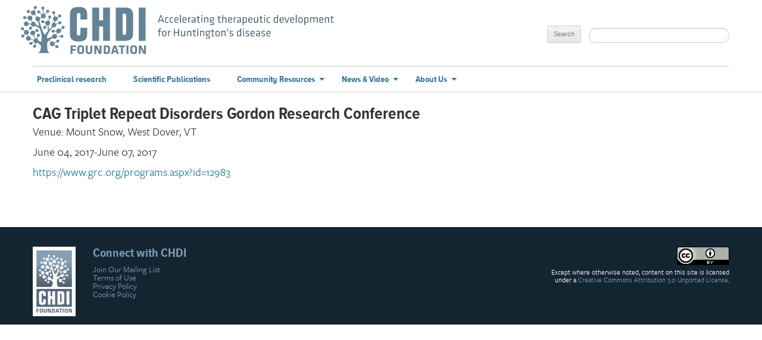

--- FILE ---
content_type: text/html; charset=UTF-8
request_url: https://chdifoundation.org/event-detail/?event_id=33
body_size: 66258
content:




<!DOCTYPE html>
<!--[if IE 7]>
<html class="ie ie7" lang="en-US">
<![endif]-->
<!--[if IE 8]>
<html class="ie ie8" lang="en-US">
<![endif]-->
<!--[if !(IE 7) | !(IE 8)  ]><!-->
<html lang="en-US">
<!--<![endif]-->
<head>
<meta charset="UTF-8" />
<meta name="viewport" content="width=device-width" />
<title>Event Detail | CHDI Foundation</title>
<link rel="profile" href="https://gmpg.org/xfn/11" />
<link rel="pingback" href="https://chdifoundation.org/xmlrpc.php" />
<link rel='stylesheet' href='https://chdifoundation.org/wp-content/themes/twentytwelve/css/bootstrap.css' type='text/css' media='all' />
<link rel='stylesheet' href='https://chdifoundation.org/wp-content/themes/twentytwelve/css/addon.css' type='text/css' media='all' />
<link rel='stylesheet' href='https://chdifoundation.org/wp-content/themes/twentytwelve/css/animate.css' type='text/css' media='all' />

<link rel='stylesheet' href='https://chdifoundation.org/wp-content/themes/twentytwelve/style.css' type='text/css' media='all' />
<link rel='stylesheet' href='https://chdifoundation.org/wp-content/themes/twentytwelve/css/sm-core-css.css' rel="stylesheet" type="text/css" />
<meta name="viewport" content="width=device-width, initial-scale=1,maximum-scale=1,user-scalable=no">
<link rel='stylesheet' href='https://chdifoundation.org/wp-content/themes/twentytwelve/css/sm-blue.css' type='text/css' media='all' />

<script src="https://chdifoundation.org/wp-content/themes/twentytwelve/js/jquery.js"></script>
    <script src="https://chdifoundation.org/wp-content/themes/twentytwelve/js/bootstrap.min.js"></script>
<!-- jQuery library (served from Google) -->
<script src="//ajax.googleapis.com/ajax/libs/jquery/1.8.2/jquery.min.js"></script>
<!-- bxSlider Javascript file -->
<script src="https://chdifoundation.org/wp-content/plugins/jquery.bxslider/jquery.bxslider.min.js"></script>
<!-- bxSlider CSS file -->
<link href="https://chdifoundation.org/wp-content/plugins/jquery.bxslider/jquery.bxslider.css" rel="stylesheet" />

<link rel="apple-touch-icon" sizes="57x57" href="/favicon/apple-icon-57x57.png">
<link rel="apple-touch-icon" sizes="60x60" href="/favicon/apple-icon-60x60.png">
<link rel="apple-touch-icon" sizes="72x72" href="/favicon/apple-icon-72x72.png">
<link rel="apple-touch-icon" sizes="76x76" href="/favicon/apple-icon-76x76.png">
<link rel="apple-touch-icon" sizes="114x114" href="/favicon/apple-icon-114x114.png">
<link rel="apple-touch-icon" sizes="120x120" href="/favicon/apple-icon-120x120.png">
<link rel="apple-touch-icon" sizes="144x144" href="/favicon/apple-icon-144x144.png">
<link rel="apple-touch-icon" sizes="152x152" href="/favicon/apple-icon-152x152.png">
<link rel="apple-touch-icon" sizes="180x180" href="/favicon/apple-icon-180x180.png">
<link rel="icon" type="image/png" sizes="192x192"  href="/favicon/android-icon-192x192.png">
<link rel="icon" type="image/png" sizes="32x32" href="/favicon/favicon-32x32.png">
<link rel="icon" type="image/png" sizes="96x96" href="/favicon/favicon-96x96.png">
<link rel="icon" type="image/png" sizes="16x16" href="/favicon/favicon-16x16.png">
<link rel="manifest" href="/favicon/manifest.json">
<meta name="msapplication-TileColor" content="#ffffff">
<meta name="msapplication-TileImage" content="/ms-icon-144x144.png">
<meta name="theme-color" content="#ffffff">

<script id="cookieyes" type="text/javascript" src="https://cdn-cookieyes.com/client_data/b37e6608ebe1b29453b35278/script.js"></script><link rel='dns-prefetch' href='//www.googletagmanager.com' />
<link rel='dns-prefetch' href='//fonts.googleapis.com' />
<link rel='dns-prefetch' href='//s.w.org' />
<link rel="alternate" type="application/rss+xml" title="CHDI Foundation &raquo; Feed" href="https://chdifoundation.org/feed/" />
		<script type="text/javascript">
			window._wpemojiSettings = {"baseUrl":"https:\/\/s.w.org\/images\/core\/emoji\/12.0.0-1\/72x72\/","ext":".png","svgUrl":"https:\/\/s.w.org\/images\/core\/emoji\/12.0.0-1\/svg\/","svgExt":".svg","source":{"concatemoji":"https:\/\/chdifoundation.org\/wp-includes\/js\/wp-emoji-release.min.js?ver=8bbe54bb106a35b4cc984a3a27ec24b7"}};
			/*! This file is auto-generated */
			!function(e,a,t){var n,r,o,i=a.createElement("canvas"),p=i.getContext&&i.getContext("2d");function s(e,t){var a=String.fromCharCode;p.clearRect(0,0,i.width,i.height),p.fillText(a.apply(this,e),0,0);e=i.toDataURL();return p.clearRect(0,0,i.width,i.height),p.fillText(a.apply(this,t),0,0),e===i.toDataURL()}function c(e){var t=a.createElement("script");t.src=e,t.defer=t.type="text/javascript",a.getElementsByTagName("head")[0].appendChild(t)}for(o=Array("flag","emoji"),t.supports={everything:!0,everythingExceptFlag:!0},r=0;r<o.length;r++)t.supports[o[r]]=function(e){if(!p||!p.fillText)return!1;switch(p.textBaseline="top",p.font="600 32px Arial",e){case"flag":return s([127987,65039,8205,9895,65039],[127987,65039,8203,9895,65039])?!1:!s([55356,56826,55356,56819],[55356,56826,8203,55356,56819])&&!s([55356,57332,56128,56423,56128,56418,56128,56421,56128,56430,56128,56423,56128,56447],[55356,57332,8203,56128,56423,8203,56128,56418,8203,56128,56421,8203,56128,56430,8203,56128,56423,8203,56128,56447]);case"emoji":return!s([55357,56424,55356,57342,8205,55358,56605,8205,55357,56424,55356,57340],[55357,56424,55356,57342,8203,55358,56605,8203,55357,56424,55356,57340])}return!1}(o[r]),t.supports.everything=t.supports.everything&&t.supports[o[r]],"flag"!==o[r]&&(t.supports.everythingExceptFlag=t.supports.everythingExceptFlag&&t.supports[o[r]]);t.supports.everythingExceptFlag=t.supports.everythingExceptFlag&&!t.supports.flag,t.DOMReady=!1,t.readyCallback=function(){t.DOMReady=!0},t.supports.everything||(n=function(){t.readyCallback()},a.addEventListener?(a.addEventListener("DOMContentLoaded",n,!1),e.addEventListener("load",n,!1)):(e.attachEvent("onload",n),a.attachEvent("onreadystatechange",function(){"complete"===a.readyState&&t.readyCallback()})),(n=t.source||{}).concatemoji?c(n.concatemoji):n.wpemoji&&n.twemoji&&(c(n.twemoji),c(n.wpemoji)))}(window,document,window._wpemojiSettings);
		</script>
		<style type="text/css">
img.wp-smiley,
img.emoji {
	display: inline !important;
	border: none !important;
	box-shadow: none !important;
	height: 1em !important;
	width: 1em !important;
	margin: 0 .07em !important;
	vertical-align: -0.1em !important;
	background: none !important;
	padding: 0 !important;
}
</style>
	<link rel='stylesheet' id='wp-block-library-css'  href='https://chdifoundation.org/wp-includes/css/dist/block-library/style.min.css?ver=8bbe54bb106a35b4cc984a3a27ec24b7' type='text/css' media='all' />
<link rel='stylesheet' id='eeb-css-frontend-css'  href='https://chdifoundation.org/wp-content/plugins/email-encoder-bundle/core/includes/assets/css/style.css?ver=231011-200445' type='text/css' media='all' />
<link rel='stylesheet' id='wp-pagenavi-css'  href='https://chdifoundation.org/wp-content/plugins/wp-pagenavi/pagenavi-css.css?ver=2.70' type='text/css' media='all' />
<link rel='stylesheet' id='search-filter-plugin-styles-css'  href='https://chdifoundation.org/wp-content/plugins/search-filter-pro/public/assets/css/search-filter.min.css?ver=2.5.1' type='text/css' media='all' />
<link rel='stylesheet' id='twentytwelve-fonts-css'  href='https://fonts.googleapis.com/css?family=Open+Sans:400italic,700italic,400,700&#038;subset=latin,latin-ext' type='text/css' media='all' />
<link rel='stylesheet' id='twentytwelve-style-css'  href='https://chdifoundation.org/wp-content/themes/twentytwelve/style.css?ver=8bbe54bb106a35b4cc984a3a27ec24b7' type='text/css' media='all' />
<!--[if lt IE 9]>
<link rel='stylesheet' id='twentytwelve-ie-css'  href='https://chdifoundation.org/wp-content/themes/twentytwelve/css/ie.css?ver=20121010' type='text/css' media='all' />
<![endif]-->
<link rel='stylesheet' id='popup-maker-site-css'  href='https://chdifoundation.org/wp-content/uploads/pum/pum-site-styles.css?generated=1633446793&#038;ver=1.10.1' type='text/css' media='all' />
<script type='text/javascript' src='https://chdifoundation.org/wp-includes/js/jquery/jquery.js?ver=1.12.4-wp'></script>
<script type='text/javascript' src='https://chdifoundation.org/wp-includes/js/jquery/jquery-migrate.min.js?ver=1.4.1'></script>
<script type='text/javascript' src='https://chdifoundation.org/wp-content/plugins/email-encoder-bundle/core/includes/assets/js/custom.js?ver=231011-200445'></script>
<script type='text/javascript'>
/* <![CDATA[ */
var SF_LDATA = {"ajax_url":"https:\/\/chdifoundation.org\/wp-admin\/admin-ajax.php","home_url":"https:\/\/chdifoundation.org\/"};
/* ]]> */
</script>
<script type='text/javascript' src='https://chdifoundation.org/wp-content/plugins/search-filter-pro/public/assets/js/search-filter-build.min.js?ver=2.5.1'></script>
<script type='text/javascript' src='https://chdifoundation.org/wp-content/plugins/search-filter-pro/public/assets/js/chosen.jquery.min.js?ver=2.5.1'></script>

<!-- Google Analytics snippet added by Site Kit -->
<script type='text/javascript' src='https://www.googletagmanager.com/gtag/js?id=GT-NFXXDXZ' async></script>
<script type='text/javascript'>
window.dataLayer = window.dataLayer || [];function gtag(){dataLayer.push(arguments);}
gtag('set', 'linker', {"domains":["chdifoundation.org"]} );
gtag("js", new Date());
gtag("set", "developer_id.dZTNiMT", true);
gtag("config", "GT-NFXXDXZ");
</script>

<!-- End Google Analytics snippet added by Site Kit -->
<script type='text/javascript'>
/* <![CDATA[ */
var MyAjax = {"ajaxurl":"https:\/\/chdifoundation.org\/wp-admin\/admin-ajax.php","security":"a1bd5724ae"};
/* ]]> */
</script>
<script type='text/javascript' src='https://chdifoundation.org/wp-content/plugins/advanced-iframe/js/ai.js?ver=973328'></script>
<link rel='https://api.w.org/' href='https://chdifoundation.org/wp-json/' />
<link rel="EditURI" type="application/rsd+xml" title="RSD" href="https://chdifoundation.org/xmlrpc.php?rsd" />
<link rel="wlwmanifest" type="application/wlwmanifest+xml" href="https://chdifoundation.org/wp-includes/wlwmanifest.xml" /> 

<link rel="canonical" href="https://chdifoundation.org/event-detail/" />
<link rel='shortlink' href='https://chdifoundation.org/?p=894' />
<link rel="alternate" type="application/json+oembed" href="https://chdifoundation.org/wp-json/oembed/1.0/embed?url=https%3A%2F%2Fchdifoundation.org%2Fevent-detail%2F" />
<link rel="alternate" type="text/xml+oembed" href="https://chdifoundation.org/wp-json/oembed/1.0/embed?url=https%3A%2F%2Fchdifoundation.org%2Fevent-detail%2F&#038;format=xml" />
<meta name="generator" content="Site Kit by Google 1.122.0" /><script type="text/javascript">
(function(url){
	if(/(?:Chrome\/26\.0\.1410\.63 Safari\/537\.31|WordfenceTestMonBot)/.test(navigator.userAgent)){ return; }
	var addEvent = function(evt, handler) {
		if (window.addEventListener) {
			document.addEventListener(evt, handler, false);
		} else if (window.attachEvent) {
			document.attachEvent('on' + evt, handler);
		}
	};
	var removeEvent = function(evt, handler) {
		if (window.removeEventListener) {
			document.removeEventListener(evt, handler, false);
		} else if (window.detachEvent) {
			document.detachEvent('on' + evt, handler);
		}
	};
	var evts = 'contextmenu dblclick drag dragend dragenter dragleave dragover dragstart drop keydown keypress keyup mousedown mousemove mouseout mouseover mouseup mousewheel scroll'.split(' ');
	var logHuman = function() {
		if (window.wfLogHumanRan) { return; }
		window.wfLogHumanRan = true;
		var wfscr = document.createElement('script');
		wfscr.type = 'text/javascript';
		wfscr.async = true;
		wfscr.src = url + '&r=' + Math.random();
		(document.getElementsByTagName('head')[0]||document.getElementsByTagName('body')[0]).appendChild(wfscr);
		for (var i = 0; i < evts.length; i++) {
			removeEvent(evts[i], logHuman);
		}
	};
	for (var i = 0; i < evts.length; i++) {
		addEvent(evts[i], logHuman);
	}
})('//chdifoundation.org/?wordfence_lh=1&hid=CD50CF9198A194B8771A56408E7608F0');
</script>
<script id="mcjs">!function(c,h,i,m,p){m=c.createElement(h),p=c.getElementsByTagName(h)[0],m.async=1,m.src=i,p.parentNode.insertBefore(m,p)}(document,"script","https://chimpstatic.com/mcjs-connected/js/users/5ec8ddec08418d33554777318/e06d44330e2facf25e8bd56de.js");</script>

</head>

 <body id="home">
  <header>
    <div class="navbar navbar-static-top" style="clear:both;">
      <div class="navbar-inner">
        <div class="container">
          <button type="button" class="btn btn-info menu-button pull-right hidden-desktop" data-toggle="collapse" data-target=".nav-collapse">
            Menu
          </button>
          <a class="brand" href="https://chdifoundation.org" title="CHDI FOUNDATION"><img src="https://chdifoundation.org/wp-content/themes/twentytwelve/img/chdi-logo-black.svg" alt="CHDI FOUNDATION">CHDI</a>
            <p class="navbar-text pull-left tagline span4">
              <img src="https://chdifoundation.org/wp-content/themes/twentytwelve/img/tagline-large.svg"> <span>Accelerating Therapeutic Development for Huntington's Disease</span>
            </p>
<script type="text/javascript" src="https://chdifoundation.org/wp-content/themes/twentytwelve/js/jquery.smartmenus.js"></script>
 <script type="text/javascript">
	jQuery(function() {
		jQuery('#menu-header').smartmenus({
			subMenusSubOffsetX: 1,
			subMenusSubOffsetY: -8
		});
	
	});
</script> 
      
      <!-- SmartMenus core CSS (required) --> 
      
      <!-- #main-menu config - instance specific stuff not covered in the theme -->
      <style type="text/css">

	#menu-header {
		position:relative;
		z-index:9999;
		width:auto;
	}
	#menu-header ul {
		width:12em; 
	}


</style>
      <script>
	jQuery(document).ready(function() { 
		document.getElementById('menu-header').className ='sm sm-blue';
	});
	

</script>



 
<script>
function hideSubMenu1(x){
   var jQ = jQuery.noConflict();	
   var id=x.substr(0,(x.length-3));
   jQ("#"+id).children().last().slideUp("slow");  
   jQ("#"+x).remove();
   jQ("#"+id).children("a").removeClass('highlighted');
   return false;
}

//  Hide/Show main menu.
function hideMainMenu() 
{
	var jQ = jQuery.noConflict();
	if((jQ("#menu-header").css("display"))=="none" )
	{
	jQ("#menu-header").slideDown();
	jQ("#menu-header").css("display","block");
	
	}
	else
	{
		jQ("#menu-header").slideUp();
		//jQuery("#menu-header").css("display","none");
	
	}
	
}
</script>



          <div class="nav-collapse collapse">
    <aside id="search-3" class="widget widget_search"><form role="search" method="get" id="searchform" class="searchform" action="https://chdifoundation.org/">
				<div>
					<label class="screen-reader-text" for="s">Search for:</label>
					<input type="text" value="" name="s" id="s" />
					<input type="submit" id="searchsubmit" value="Search" />
				</div>
			</form></aside> 
    
             <div class="menu-header-container"><ul id="menu-header" class="nav"><li id="menu-item-2115" class="menu-item menu-item-type-post_type menu-item-object-page menu-item-2115"><a href="https://chdifoundation.org/preclinical-research-unit/">Preclinical research</a></li>
<li id="menu-item-1648" class="menu-item menu-item-type-post_type menu-item-object-page menu-item-1648"><a href="https://chdifoundation.org/scientific-publications/">Scientific Publications</a></li>
<li id="menu-item-127" class="menu-item menu-item-type-custom menu-item-object-custom menu-item-has-children menu-item-127"><a>Community Resources</a>
<ul class="sub-menu">
	<li id="menu-item-2147" class="menu-item menu-item-type-custom menu-item-object-custom menu-item-has-children menu-item-2147"><a>Materials</a>
	<ul class="sub-menu">
		<li id="menu-item-2141" class="menu-item menu-item-type-post_type menu-item-object-page menu-item-2141"><a href="https://chdifoundation.org/research-tools-reagents/">Research tools &#038; reagents</a></li>
		<li id="menu-item-2146" class="menu-item menu-item-type-post_type menu-item-object-page menu-item-2146"><a href="https://chdifoundation.org/animal-models/">Mouse Models</a></li>
		<li id="menu-item-2140" class="menu-item menu-item-type-post_type menu-item-object-page menu-item-2140"><a href="https://chdifoundation.org/clinical-biorepository/">Clinical biorepository</a></li>
	</ul>
</li>
	<li id="menu-item-2148" class="menu-item menu-item-type-custom menu-item-object-custom menu-item-has-children menu-item-2148"><a>Data sharing &#038; infomatics</a>
	<ul class="sub-menu">
		<li id="menu-item-2142" class="menu-item menu-item-type-post_type menu-item-object-page menu-item-2142"><a href="https://chdifoundation.org/preclinical-informatics-hdinhd/">Preclinical informatics: HDinHD</a></li>
	</ul>
</li>
	<li id="menu-item-2149" class="menu-item menu-item-type-custom menu-item-object-custom menu-item-has-children menu-item-2149"><a>Funding &#038; partnerships</a>
	<ul class="sub-menu">
		<li id="menu-item-2144" class="menu-item menu-item-type-post_type menu-item-object-page menu-item-2144"><a href="https://chdifoundation.org/academic-proposals/">Academic Proposals</a></li>
		<li id="menu-item-2145" class="menu-item menu-item-type-post_type menu-item-object-page menu-item-2145"><a href="/external-partnership-proposals/">External Partnership Proposals</a></li>
	</ul>
</li>
	<li id="menu-item-2151" class="menu-item menu-item-type-custom menu-item-object-custom menu-item-has-children menu-item-2151"><a>HD expertise &#038; guidance</a>
	<ul class="sub-menu">
		<li id="menu-item-1543" class="menu-item menu-item-type-post_type menu-item-object-page menu-item-1543"><a href="https://chdifoundation.org/independent-statistical-standing-committee/">Independent Statistical Standing Committee</a></li>
		<li id="menu-item-2143" class="menu-item menu-item-type-post_type menu-item-object-page menu-item-2143"><a href="https://chdifoundation.org/clinical-outcomes-rating-scales/">Clinical outcomes: Rating scales</a></li>
		<li id="menu-item-4178" class="menu-item menu-item-type-post_type menu-item-object-page menu-item-4178"><a href="https://chdifoundation.org/field-guide-to-hd-mouse-models/">Field guide to HD mouse models</a></li>
	</ul>
</li>
</ul>
</li>
<li id="menu-item-128" class="menu-item menu-item-type-custom menu-item-object-custom menu-item-has-children menu-item-128"><a>News &#038; Video</a>
<ul class="sub-menu">
	<li id="menu-item-266" class="menu-item menu-item-type-taxonomy menu-item-object-category menu-item-266"><a href="https://chdifoundation.org/category/news/">News</a></li>
	<li id="menu-item-285" class="menu-item menu-item-type-custom menu-item-object-custom menu-item-has-children menu-item-285"><a>HD Therapeutics Conference</a>
	<ul class="sub-menu">
		<li id="menu-item-4904" class="menu-item menu-item-type-post_type menu-item-object-page menu-item-4904"><a href="https://chdifoundation.org/2025-conference/">2025 Presentations</a></li>
		<li id="menu-item-4552" class="menu-item menu-item-type-post_type menu-item-object-page menu-item-4552"><a href="https://chdifoundation.org/2024-conference/">2024 Presentations</a></li>
		<li id="menu-item-4305" class="menu-item menu-item-type-custom menu-item-object-custom menu-item-4305"><a href="/2023-conference/">2023 Presentations</a></li>
		<li id="menu-item-3893" class="menu-item menu-item-type-post_type menu-item-object-page menu-item-3893"><a href="https://chdifoundation.org/2022-conference/">2022 Presentations</a></li>
		<li id="menu-item-3718" class="menu-item menu-item-type-post_type menu-item-object-page menu-item-3718"><a href="https://chdifoundation.org/2021-conference/">2021 Presentations</a></li>
		<li id="menu-item-2650" class="menu-item menu-item-type-post_type menu-item-object-page menu-item-2650"><a href="https://chdifoundation.org/2020-conference/">2020 Presentations</a></li>
		<li id="menu-item-2454" class="menu-item menu-item-type-post_type menu-item-object-page menu-item-2454"><a href="https://chdifoundation.org/2019-conference/">2019 Presentations</a></li>
		<li id="menu-item-2231" class="menu-item menu-item-type-post_type menu-item-object-page menu-item-2231"><a href="https://chdifoundation.org/2018-conference/">2018 Presentations</a></li>
		<li id="menu-item-1816" class="menu-item menu-item-type-post_type menu-item-object-page menu-item-1816"><a href="https://chdifoundation.org/2017-conference/">2017 Presentations</a></li>
		<li id="menu-item-1486" class="menu-item menu-item-type-post_type menu-item-object-page menu-item-1486"><a href="https://chdifoundation.org/2016-conference/">2016 Presentations</a></li>
		<li id="menu-item-1226" class="menu-item menu-item-type-post_type menu-item-object-page menu-item-1226"><a href="https://chdifoundation.org/2015-conference/">2015 Presentations</a></li>
		<li id="menu-item-1000" class="menu-item menu-item-type-post_type menu-item-object-page menu-item-1000"><a href="https://chdifoundation.org/2014-conference/">2014 Presentations</a></li>
		<li id="menu-item-684" class="menu-item menu-item-type-post_type menu-item-object-page menu-item-684"><a href="https://chdifoundation.org/2013-conference/">2013 Presentations</a></li>
		<li id="menu-item-858" class="menu-item menu-item-type-post_type menu-item-object-page menu-item-858"><a href="https://chdifoundation.org/2012-conference-2/">2012 Presentations</a></li>
		<li id="menu-item-846" class="menu-item menu-item-type-post_type menu-item-object-page menu-item-846"><a href="https://chdifoundation.org/2011-conference/">2011 Presentations</a></li>
	</ul>
</li>
	<li id="menu-item-2190" class="menu-item menu-item-type-post_type menu-item-object-page menu-item-2190"><a href="https://chdifoundation.org/all-postcards/">Postcards</a></li>
	<li id="menu-item-771" class="menu-item menu-item-type-post_type menu-item-object-page menu-item-771"><a href="https://chdifoundation.org/events/">Events</a></li>
</ul>
</li>
<li id="menu-item-1211" class="menu-item menu-item-type-custom menu-item-object-custom menu-item-has-children menu-item-1211"><a>About Us</a>
<ul class="sub-menu">
	<li id="menu-item-1208" class="menu-item menu-item-type-post_type menu-item-object-page menu-item-1208"><a href="https://chdifoundation.org/about-us/">The Foundation</a></li>
	<li id="menu-item-1202" class="menu-item menu-item-type-post_type menu-item-object-page menu-item-1202"><a href="https://chdifoundation.org/our-staff/">People</a></li>
	<li id="menu-item-965" class="menu-item menu-item-type-post_type menu-item-object-page menu-item-has-children menu-item-965"><a href="https://chdifoundation.org/policies/">Policies</a>
	<ul class="sub-menu">
		<li id="menu-item-1270" class="menu-item menu-item-type-custom menu-item-object-custom menu-item-1270"><a href="/policies/#biomaterials">Data, Reagents, and Biomaterials Sharing Policy</a></li>
		<li id="menu-item-1271" class="menu-item menu-item-type-custom menu-item-object-custom menu-item-1271"><a href="/policies/#publication">Publication Policy</a></li>
		<li id="menu-item-1268" class="menu-item menu-item-type-custom menu-item-object-custom menu-item-1268"><a href="/policies/#costs">Reimbursement of Publication Costs</a></li>
		<li id="menu-item-1302" class="menu-item menu-item-type-custom menu-item-object-custom menu-item-1302"><a href="/policies/#workshops">Financial Support for Conferences, Meetings, or Workshops</a></li>
		<li id="menu-item-1303" class="menu-item menu-item-type-custom menu-item-object-custom menu-item-1303"><a href="/policies/#overhead">Academic Overhead</a></li>
		<li id="menu-item-1880" class="menu-item menu-item-type-custom menu-item-object-custom menu-item-1880"><a href="/policies/#cap">Academic Salary Limits</a></li>
		<li id="menu-item-4241" class="menu-item menu-item-type-custom menu-item-object-custom menu-item-4241"><a href="/policies/#leave">Leave of Absence Policy</a></li>
		<li id="menu-item-1304" class="menu-item menu-item-type-custom menu-item-object-custom menu-item-1304"><a href="/policies/#eligible">Eligible Personnel</a></li>
	</ul>
</li>
</ul>
</li>
</ul></div>         
<nav id="site-navigation" class="main-navigation" role="navigation">
	
               <div class="menu-header-container"><ul id="menu-header-1" class="nav-menu"><li class="menu-item menu-item-type-post_type menu-item-object-page menu-item-2115"><a href="https://chdifoundation.org/preclinical-research-unit/">Preclinical research</a></li>
<li class="menu-item menu-item-type-post_type menu-item-object-page menu-item-1648"><a href="https://chdifoundation.org/scientific-publications/">Scientific Publications</a></li>
<li class="menu-item menu-item-type-custom menu-item-object-custom menu-item-has-children menu-item-127"><a>Community Resources</a>
<ul class="sub-menu">
	<li class="menu-item menu-item-type-custom menu-item-object-custom menu-item-has-children menu-item-2147"><a>Materials</a>
	<ul class="sub-menu">
		<li class="menu-item menu-item-type-post_type menu-item-object-page menu-item-2141"><a href="https://chdifoundation.org/research-tools-reagents/">Research tools &#038; reagents</a></li>
		<li class="menu-item menu-item-type-post_type menu-item-object-page menu-item-2146"><a href="https://chdifoundation.org/animal-models/">Mouse Models</a></li>
		<li class="menu-item menu-item-type-post_type menu-item-object-page menu-item-2140"><a href="https://chdifoundation.org/clinical-biorepository/">Clinical biorepository</a></li>
	</ul>
</li>
	<li class="menu-item menu-item-type-custom menu-item-object-custom menu-item-has-children menu-item-2148"><a>Data sharing &#038; infomatics</a>
	<ul class="sub-menu">
		<li class="menu-item menu-item-type-post_type menu-item-object-page menu-item-2142"><a href="https://chdifoundation.org/preclinical-informatics-hdinhd/">Preclinical informatics: HDinHD</a></li>
	</ul>
</li>
	<li class="menu-item menu-item-type-custom menu-item-object-custom menu-item-has-children menu-item-2149"><a>Funding &#038; partnerships</a>
	<ul class="sub-menu">
		<li class="menu-item menu-item-type-post_type menu-item-object-page menu-item-2144"><a href="https://chdifoundation.org/academic-proposals/">Academic Proposals</a></li>
		<li class="menu-item menu-item-type-post_type menu-item-object-page menu-item-2145"><a href="/external-partnership-proposals/">External Partnership Proposals</a></li>
	</ul>
</li>
	<li class="menu-item menu-item-type-custom menu-item-object-custom menu-item-has-children menu-item-2151"><a>HD expertise &#038; guidance</a>
	<ul class="sub-menu">
		<li class="menu-item menu-item-type-post_type menu-item-object-page menu-item-1543"><a href="https://chdifoundation.org/independent-statistical-standing-committee/">Independent Statistical Standing Committee</a></li>
		<li class="menu-item menu-item-type-post_type menu-item-object-page menu-item-2143"><a href="https://chdifoundation.org/clinical-outcomes-rating-scales/">Clinical outcomes: Rating scales</a></li>
		<li class="menu-item menu-item-type-post_type menu-item-object-page menu-item-4178"><a href="https://chdifoundation.org/field-guide-to-hd-mouse-models/">Field guide to HD mouse models</a></li>
	</ul>
</li>
</ul>
</li>
<li class="menu-item menu-item-type-custom menu-item-object-custom menu-item-has-children menu-item-128"><a>News &#038; Video</a>
<ul class="sub-menu">
	<li class="menu-item menu-item-type-taxonomy menu-item-object-category menu-item-266"><a href="https://chdifoundation.org/category/news/">News</a></li>
	<li class="menu-item menu-item-type-custom menu-item-object-custom menu-item-has-children menu-item-285"><a>HD Therapeutics Conference</a>
	<ul class="sub-menu">
		<li class="menu-item menu-item-type-post_type menu-item-object-page menu-item-4904"><a href="https://chdifoundation.org/2025-conference/">2025 Presentations</a></li>
		<li class="menu-item menu-item-type-post_type menu-item-object-page menu-item-4552"><a href="https://chdifoundation.org/2024-conference/">2024 Presentations</a></li>
		<li class="menu-item menu-item-type-custom menu-item-object-custom menu-item-4305"><a href="/2023-conference/">2023 Presentations</a></li>
		<li class="menu-item menu-item-type-post_type menu-item-object-page menu-item-3893"><a href="https://chdifoundation.org/2022-conference/">2022 Presentations</a></li>
		<li class="menu-item menu-item-type-post_type menu-item-object-page menu-item-3718"><a href="https://chdifoundation.org/2021-conference/">2021 Presentations</a></li>
		<li class="menu-item menu-item-type-post_type menu-item-object-page menu-item-2650"><a href="https://chdifoundation.org/2020-conference/">2020 Presentations</a></li>
		<li class="menu-item menu-item-type-post_type menu-item-object-page menu-item-2454"><a href="https://chdifoundation.org/2019-conference/">2019 Presentations</a></li>
		<li class="menu-item menu-item-type-post_type menu-item-object-page menu-item-2231"><a href="https://chdifoundation.org/2018-conference/">2018 Presentations</a></li>
		<li class="menu-item menu-item-type-post_type menu-item-object-page menu-item-1816"><a href="https://chdifoundation.org/2017-conference/">2017 Presentations</a></li>
		<li class="menu-item menu-item-type-post_type menu-item-object-page menu-item-1486"><a href="https://chdifoundation.org/2016-conference/">2016 Presentations</a></li>
		<li class="menu-item menu-item-type-post_type menu-item-object-page menu-item-1226"><a href="https://chdifoundation.org/2015-conference/">2015 Presentations</a></li>
		<li class="menu-item menu-item-type-post_type menu-item-object-page menu-item-1000"><a href="https://chdifoundation.org/2014-conference/">2014 Presentations</a></li>
		<li class="menu-item menu-item-type-post_type menu-item-object-page menu-item-684"><a href="https://chdifoundation.org/2013-conference/">2013 Presentations</a></li>
		<li class="menu-item menu-item-type-post_type menu-item-object-page menu-item-858"><a href="https://chdifoundation.org/2012-conference-2/">2012 Presentations</a></li>
		<li class="menu-item menu-item-type-post_type menu-item-object-page menu-item-846"><a href="https://chdifoundation.org/2011-conference/">2011 Presentations</a></li>
	</ul>
</li>
	<li class="menu-item menu-item-type-post_type menu-item-object-page menu-item-2190"><a href="https://chdifoundation.org/all-postcards/">Postcards</a></li>
	<li class="menu-item menu-item-type-post_type menu-item-object-page menu-item-771"><a href="https://chdifoundation.org/events/">Events</a></li>
</ul>
</li>
<li class="menu-item menu-item-type-custom menu-item-object-custom menu-item-has-children menu-item-1211"><a>About Us</a>
<ul class="sub-menu">
	<li class="menu-item menu-item-type-post_type menu-item-object-page menu-item-1208"><a href="https://chdifoundation.org/about-us/">The Foundation</a></li>
	<li class="menu-item menu-item-type-post_type menu-item-object-page menu-item-1202"><a href="https://chdifoundation.org/our-staff/">People</a></li>
	<li class="menu-item menu-item-type-post_type menu-item-object-page menu-item-has-children menu-item-965"><a href="https://chdifoundation.org/policies/">Policies</a>
	<ul class="sub-menu">
		<li class="menu-item menu-item-type-custom menu-item-object-custom menu-item-1270"><a href="/policies/#biomaterials">Data, Reagents, and Biomaterials Sharing Policy</a></li>
		<li class="menu-item menu-item-type-custom menu-item-object-custom menu-item-1271"><a href="/policies/#publication">Publication Policy</a></li>
		<li class="menu-item menu-item-type-custom menu-item-object-custom menu-item-1268"><a href="/policies/#costs">Reimbursement of Publication Costs</a></li>
		<li class="menu-item menu-item-type-custom menu-item-object-custom menu-item-1302"><a href="/policies/#workshops">Financial Support for Conferences, Meetings, or Workshops</a></li>
		<li class="menu-item menu-item-type-custom menu-item-object-custom menu-item-1303"><a href="/policies/#overhead">Academic Overhead</a></li>
		<li class="menu-item menu-item-type-custom menu-item-object-custom menu-item-1880"><a href="/policies/#cap">Academic Salary Limits</a></li>
		<li class="menu-item menu-item-type-custom menu-item-object-custom menu-item-4241"><a href="/policies/#leave">Leave of Absence Policy</a></li>
		<li class="menu-item menu-item-type-custom menu-item-object-custom menu-item-1304"><a href="/policies/#eligible">Eligible Personnel</a></li>
	</ul>
</li>
</ul>
</li>
</ul></div>               <hr class=="clearfix">
</nav>  
          </div><!-- end .nav-collapse -->
        </div> <!-- end .container-fluid -->
      </div> <!-- end .navbar-inner -->
    </div> <!-- end .navbar -->
  </header>
	<div id="main" class="wrapper">
<div class="container main-content">
  <div id="primary" class="site-content">
    <div id="content" role="main">

      <div class="row">
        <div class="span8 main-column">

          <div class="news-list">
            <article class="clearfix">

              <div class="article-info">
                <h2 class="title">CAG Triplet Repeat Disorders Gordon Research Conference </h2>
                <p class="venue">Venue: Mount Snow, West Dover, VT</p>
                <p class="description muted">June 04, 2017-June 07, 2017</p>
                <p class="description"><p><a href="https://www.grc.org/programs.aspx?id=12983" target="_blank">https://www.grc.org/programs.aspx?id=12983</a></p>
</p>

              </div>
            </article>
          </div>
        </div>
      </div>
      <!-- .nav-single -->

      
    </div><!-- #content -->
  </div><!-- #primary -->

  
	</div>
	</div><!-- #main .wrapper -->
	<!--script>
	function show_popup_email()
	{
		document.getElementById('popup_email').style.display="block";
	}
	function hide_popup_email()
	{
		document.getElementById('popup_email').style.display="none";
	}
	</script-->
	<!--script>
	function show_popup_terms()
	{
		document.getElementById('terms').style.display="block";
	}
	function hide_popup_terms()
	{
		document.getElementById('terms').style.display="none";
	}
	function show_popup_policy()
	{
		document.getElementById('policy').style.display="block";
	}
	function hide_popup_policy()
	{
		document.getElementById('policy').style.display="none";
	}
	</script-->
    <footer class="footer">
		
		
		

    <div class="container">
        <div class="row">
            <div class="span1">
              <img class="pull-left footer-logo" style="margin-right: 1em" src="https://chdifoundation.org/wp-content/themes/twentytwelve/img/chdi-gradient-padding.svg" />
            </div>
          <div class="span5 keep-in-touch">

            <div class="feedback">
              <a id=connect><h5>Connect with CHDI</h5>
              
                <!-- Modal -->
                <div id="myModal" class="modal hide fade" tabindex="-1" role="dialog" aria-labelledby="myModalLabel" aria-hidden="true">
                  <div class="modal-header">
                    <button type="button" class="close" data-dismiss="modal" aria-hidden="true">×</button>
                    <h3 id="myModalLabel">Send Feedback</h3>
                    
                  </div>
                  <div class="modal-body">
                    <p>We appreciate any comments or questions on this page—our goal is to make this concise and helpful.</p>
                    <div id='contact-form-894'>
<form action='#contact-form-894' onsubmit='return validateForm();' method='post' class='contact-form commentsblock'>

<p>
		<label for='email-894' class='email'>Your Email </label>
		<input type='text' name='comment_author_email' id='email-894' value='' class='textbox' size='35' tabindex='2' />
	</p>

<p>
		<label for='subject-894' class='subject'>Your Feedback</label>
		<textarea name='comment_content' id='contact-form-comment-894' cols='60' rows='4' tabindex='4'></textarea>
	</p>
	</div>
	<div class='modal-footer'>
		<input style='width:150px' type='submit'  tabindex='5' value='Send My Feedback' class='pushbutton-wide'/>
		<input type="hidden" id="_wpnonce" name="_wpnonce" value="549c3cacfc" /><input type="hidden" name="_wp_http_referer" value="/event-detail/?event_id=33" />
		<input type='hidden' name='contact-form-id'  value='894' />
	</p>
</form>
</div>
		<script type='text/javascript' language='javascript' >
		  function validateForm(){
			  var filter = /^([a-zA-Z0-9_\.\-])+\@(([a-zA-Z0-9\-])+\.)+([a-zA-Z0-9]{2,4})+$/;
			  
			  var errmsg='';
			  var email1= document.getElementsByName('comment_author_email')[0].value;
			  var msgbody= document.getElementsByName('comment_content')[0].value;
			   
			   if( email1.length == 0 || !filter.test(email1))
			      errmsg= 'Please enter a valid email address.'+'\n';
			   if( msgbody.length == 0)
			      errmsg +='Please enter a message.';
			      
			   
			   
			   if(errmsg == '') 
			   {  
				  
			     return true;
			   }   
			    alert(errmsg);
				return false;
			  
			  }
		
		</script>
	                    <!--<p><label for="email">Your Email</label>
                    <input type="email" name="email" id="email" placeholder="Your Email Address"></p>
                    <p><label for="feedback">Your Feedback</label>
                      <textarea name="feedback" id="feedback" placeholder="Share Your Feedback"></textarea></p>-->
                  </div>
                  
                  <!--div class="modal-body">
					  
                    <p>We appreciate any comments or questions on this page—our goal is to make this concise and helpful.</p>
                    <p><label for="email">Your Email</label>
                    <input type="email" name="email" id="email" placeholder="Your Email Address"></p>
                    <p><label for="feedback">Your Feedback</label>
                      <textarea name="feedback" id="feedback" placeholder="Share Your Feedback"></textarea></p>
                  </div>
                  <div class="modal-footer">
                    <button class="btn">Send My Feedback</button>
                  </div-->
                </div>
              </div> <!-- .feedback -->
          
            <a href="/mailinglist-signup/">Join Our Mailing List</a><br/>
            <a href="/terms-of-use/">Terms of Use</a><br/>
            <a href="/privacy-policy/">Privacy Policy</a><br/>
			<a href="/cookie-policy/">Cookie Policy</a>

              <!-- Modal -->
              <!--<div id="mailingModal" class="modal hide fade" tabindex="-1" role="dialog" aria-labelledby="myModalLabel" aria-hidden="true">
                <div class="modal-header">
                  <button type="button" class="close" data-dismiss="modal" aria-hidden="true">×</button>
                  <h3 id="myModalLabel">Join Our Mailing List</h3>
                </div>
                <div class="modal-body">
                  <p>Receive spam-free updates from the Huntington's disease research community.</p>
                    <div id="mc_embed_signup">
                      <form action="https://neuedist.us4.list-manage2.com/subscribe/post?u=5c47097d6c574dca82982f613&amp;id=03c91f890e" method="post" id="mc-embedded-subscribe-form" name="mc-embedded-subscribe-form" class="validate" target="_blank" novalidate>
                      <input type="email" name="EMAIL" class="email" id="mce-EMAIL" placeholder="Enter Your Email…" required>
                      <div class="clear">
                      </div>      
                      </form>
                    </div>
                </div>
                <div class="modal-footer">
                  <button name="subscribe" id="mc-embedded-subscribe" class="btn">Subscribe</button>
                </div>
              </div>-->
          </div> <!-- end #keep-in-touch -->

          <div class="span3 offset3 creative-commons text-right">
            <a rel="license" href="http://creativecommons.org/licenses/by/3.0/deed.en_US"><img alt="Creative Commons License" style="border-width:0" src="https://i.creativecommons.org/l/by/3.0/88x31.png" /></a><br />Except where otherwise noted, content on this site is licensed under a <a rel="license" href="http://creativecommons.org/licenses/by/3.0/deed.en_US">Creative Commons Attribution 3.0 Unported License</a>.
          </div> <!-- end .span4 .creative-commons -->
        </div> <!-- end .row-fluid -->
    </div> <!-- end .container-fluid -->
<!-- Modal	
		<div id="mailModal" class="modal hide fade" tabindex="-1" role="dialog" aria-labelledby="myModalLabel" aria-hidden="true">
		<div class="modal-header">
			<span class="close" data-dismiss="modal" aria-hidden="true"><a href="javascript:void(0)" onclick="hide_popup_email();">×</a></span>
			<h3 id="myModalLabel">Join Our Mailing List</h3>
		</div>
		<div class="modal-body">
						<script language="javascript" type="text/javascript" src="https://chdifoundation.org/wp-content/plugins/email-newsletter/widget/widget.js"></script>
<link rel="stylesheet" media="screen" type="text/css" href="https://chdifoundation.org/wp-content/plugins/email-newsletter/widget/widget.css" />
<div>
  <div class="eemail_caption">
    Receive spam-free updates from the Huntington's disease research community.  </div>
  <div class="eemail_msg">
    <span id="eemail_msg"></span>
  </div>
  <div class="eemail_textbox">
    <input class="eemail_textbox_class" name="eemail_txt_email" id="eemail_txt_email" onkeypress="if(event.keyCode==13) eemail_submit_ajax('https://chdifoundation.org/wp-admin/admin-ajax.php')" onblur="if(this.value=='') this.value='Enter email';" onfocus="if(this.value=='Enter email') this.value='';" value="Enter email" maxlength="150" type="text">
  </div>
  <div class="eemail_button">
    <input class="eemail_textbox_button" name="eemail_txt_Button" id="eemail_txt_Button" onClick="return eemail_submit_ajax('https://chdifoundation.org/wp-admin/admin-ajax.php')" value="Subscribe" type="button">
  </div>
</div> 
        </div>        
	</div>

	<div id="terms" class="modal hide fade" tabindex="-1" role="dialog" aria-labelledby="myModalLabel" aria-hidden="true">
		<div class="modal-header">
			<span class="close" data-dismiss="modal" aria-hidden="true"><a href="javascript:void(0)" onclick="hide_popup_terms();">×</a></span>
			<h3 id="myModalLabel">Terms of Use</h3>
		</div>
		<div class="modal-body">
			<li id="text-2" class="widget widget_text">			<div class="textwidget"><p style="text-align:left">These Terms of Use apply to your use of CHDI Foundation.org, all its sub-domains and all associated services including, but not limited to, e-mail received from CHDIFoundation.org, any of our computer systems, databases or networks connected to CHDIFoundation.org and all its sub-domains (collectively, the "Website"). The Website is being made available for your use by CHDI Foundation, Inc.</p>
<p style="text-align:left">If you browse or otherwise use the Website, you accept these Terms of Use. We reserve the right to modify these Terms of Use at any time by posting such change here. Your continued use of the Website after such modification is made constitutes your acceptance of, and agreement to be bound by, the Terms of Use as modified. If you do not agree with these Terms of Use, please do not access or use the Website.</p> 
<p style="text-align:left"><b>Limitations on Use</b><br/>
We reserve the right, in our sole discretion, without any obligation or notice requirement, to suspend or deny your access to the Website for any reason, including for scheduled or unscheduled maintenance, upgrades, improvements or corrections.</p>
<p style="text-align:left">You may not attempt to gain unauthorized access to the Website, through hacking, password mining or any other means to circumvent the Website's security procedures. You may not use the Website in any manner that could damage, disable, overburden or impair the Website or any service provided through the Website, or interfere with any other user's use and enjoyment of the Website or any service provided through the Website. You may not make use of the Website or any service provided through the Website to forge e-mail headers or send bulk unsolicited e-mail messages.</p>
<p style="text-align:left"><b>Privacy Policy</b><br/>
These Terms of Use include our <a href="http://https://chdifoundation.org/#connect" target="_blank" rel="noopener noreferrer">Privacy Policy</a>, which describes how we use your personal information.</p> 
<p style="text-align:left"><b>Accuracy of Content</b><br/>
Any content we provide or post on the Website may contain errors or inaccuracies, including both typographical and substantive errors. We reserve the right, in our sole discretion and for any reason, without any obligation or notice requirement, to discontinue, change, improve or correct the content we provide or post on the Website. Any dated content we provide or post on the Website is published as of its date only and we have no responsibility to update or amend any such content.</p>
<p style="text-align:left">It is your sole responsibility to evaluate the accuracy, completeness or usefulness of any content provided or posted on the Website.</p>
<p style="text-align:left"><b>Links to Other Websites</b><br/>
These Terms of Use apply only to the Website. We provide links to other websites, but we do not control the content on those websites or their practices. We are not responsible for other websites' content, information collection practices or use of any information they collect. Links to other websites do not constitute an endorsement by us of those websites or their content, owners or posters.</p> 
<p style="text-align:left"><b>Your Use of Content Contained on the Website</b><br/> 
The entire Website is copyrighted. Certain content, such as articles, you may find within the Website may also be separately copyrighted by us or by others.</p>
<p style="text-align:left">Except where otherwise expressly noted or contemplated, all content provided or posted on the Website is being made available to you for the purpose of Huntington's disease related research activities.</p>
<p style="text-align:left">Except where otherwise expressly noted or contemplated, we grant you a license to use any content we have provided or posted on the Website under a Creative Commons Attribution 3.0 License. Certain content we have provided or posted on the Website may also be subject to you agreeing to further terms of use specifically covering such content.</p>
<p style="text-align:left">You acknowledge and agree that the permission granted in this section does not constitute an endorsement by us of you or your use of any such content. Please contact us directly for copyright permissions other than those expressly granted in these Terms of Use.</p> 
<p style="text-align:left"><b>Disclaimer of Warranties, Not a Substitute for Medical Advice and Limitation of Liability?</b><br/>
THE WEBSITE IS PROVIDED ON AN "AS IS" AND "AS AVAILABLE" BASIS. WE AND OUR AFFILIATES AND AGENTS MAKE NO REPRESENTATIONS,  WARRANTIES OR CONDITIONS OF ANY KIND, EXPRESS OR IMPLIED, INCLUDING WARRANTIES OF MERCHANTABILITY, FITNESS FOR A PARTICULAR PURPOSE, NON-INFRINGEMENT OR OTHERWISE, AS TO THE OPERATION OF THE WEBSITE, OR THE ACCURACY, TIMELINESS OR COMPLETENESS OF CONTENT OR SERVICES INCLUDED ON THE WEBSITE. YOU EXPRESSLY AGREE THAT YOUR USE OF THE WEBSITE AND ANY CONTENT OR SERVICES INCLUDED ON THE WEBSITE IS AT YOUR SOLE RISK.</p> 
<p style="text-align:left">ALL CONTENT INCLUDED ON THE WEBSITE, SUCH AS TEXT, TREATMENTS, DATA, DOSAGES, OUTCOMES, CHARTS, PATIENT PROFILES, GRAPHICS, PHOTOGRAPHS, IMAGES, ADVICE, MESSAGES, FORUM POSTINGS AND ANY OTHER CONTENT PROVIDED ON THE WEBSITE ARE FOR INFORMATIONAL PURPOSES ONLY AND ARE NOT A SUBSTITUTE FOR PROFESSIONAL MEDICAL ADVICE OR TREATMENT. YOU SHOULD ALWAYS SEEK THE ADVICE OF YOUR PHYSICIAN OR OTHER QUALIFIED HEALTH PROVIDER WITH ANY QUESTIONS YOU MAY HAVE REGARDING YOUR HEALTH. NEVER DISREGARD PROFESSIONAL MEDICAL ADVICE OR DELAY IN SEEKING IT BECAUSE OF SOMETHING YOU HAVE READ ON THIS WEBSITE. IF YOU THINK YOU MAY HAVE A MEDICAL EMERGENCY, CALL YOUR DOCTOR OR 911 IMMEDIATELY. WE DO NOT RECOMMEND OR ENDORSE ANY SPECIFIC TESTS, PHYSICIANS, PRODUCTS, PROCEDURES, OPINIONS, OR OTHER CONTENT THAT MAY BE MENTIONED ON THE WEBSITE.</p>
<p style="text-align:left">YOU EXPRESSLY AGREE THAT NEITHER WE NOR OUR AFFILIATES AND AGENTS ARE LIABLE FOR ANY DAMAGES OF ANY KIND ARISING OR RESULTING FROM YOUR USE OF THE WEBSITE OR ANY CONTENT OR SERVICES INCLUDED ON THE WEBSITE, INCLUDING, BUT NOT LIMITED TO, DIRECT, INDIRECT, INCIDENTAL, PUNITIVE, AND CONSEQUENTIAL DAMAGES.</p>
<p style="text-align:left"><b>Copyright Policy</b><br/>
We respect the intellectual property of others and we ask users of the Website to do the same. In accordance with the Digital Millennium Copyright Act ("DMCA") and other applicable law, we have adopted a policy of, in appropriate circumstances and at our sole discretion, terminating users of the Website who are deemed to be repeat infringers. We may also, at our sole discretion, limit access to the Website of any user of the Website who infringes any intellectual property rights of others, whether or not there is any repeat infringement.</p> 

<p style="text-align:left"><b>Procedure for Notifying Us of Claims of Copyright Infringement</b><br/> 
If you believe that any content provided or posted on the Website infringes upon any copyright which you own or control, or that any link on this Website directs users to another website that contains content or descriptions that infringes upon any copyright which you own or control, you may file a notification of such infringement with us as set forth below. Notifications of claimed copyright infringement must be sent to the attention of: CHDI Foundation, Inc., c/o CHDI Management, 350 Seventh Avenue, Suite 200, New York, NY 10001, Attention: David P. Rankin, Chief Legal Officer.</p> 
<p style="text-align:left"><b>Governing Law</b><br/>
These Terms of Use shall be governed by and construed in accordance with the domestic laws of the State of New York, USA without giving effect to any choice or conflict of law provision or rule (whether of the State of New York, USA or any other jurisdiction) that would cause the application of the laws of any jurisdiction other than the State of New York, USA.</p>

<p style="text-align:left"><a href="https://chdifoundation.org">CHDI Foundation, Inc.</a> – <a href="https://chdifoundation.org">www.CHDIFoundation.org</a> – Terms of Use
Revision No. 004 (Effective 9/08/2016)</p>
<p style="text-align:left"><a href="https://chdifoundation.org/documents/CHDIWebsite_TermsofUse_RevNo004.pdf" target="_blank" rel="noopener noreferrer">Download Terms of Use</a></p>
</div>
		</li>
		</div>
	</div>


	<div id="privacy" class="modal hide fade" tabindex="-1" role="dialog" aria-labelledby="myModalLabel" aria-hidden="true">
		<div class="modal-header">
		  <span class="close" data-dismiss="modal" aria-hidden="true"><a href="javascript:void(0)" onclick="hide_popup_policy();">×</a></span>
		  <h3 id="myModalLabel">Privacy Policy</h3>
		</div>
		<div class="modal-body">
			<li id="text-3" class="widget widget_text">			<div class="textwidget"><p style="text-align:left">This Privacy Policy applies to your use of CHDIFoundation.org, all its sub-domains and all associated services including, but not limited to, e-mail received from CHDIFoundation.org, any of our computer systems, databases or networks connected to CHDIFoundation.org and all its sub-domains (collectively, the "Website"). The Website is being made available for your use by CHDI Foundation, Inc.</p>
 
<p style="text-align:left">We are committed to protecting the privacy and security of your visits to the Website. This is our online Privacy Policy. If you have questions about this Privacy Policy, please let us know. If you do not agree with this Privacy Policy, please do not access or use the Website.</p>
<p style="text-align:left">We reserve the right to modify this Privacy Policy at any time by posting such change here. We encourage you to refer back to this page and review this Privacy Policy often for the latest information and the effective date of any modifications. If we decide to change this Privacy Policy, we will post a new policy on the Website and change the revision number and effective date at the bottom. Changes to this Privacy Policy will not apply retroactively. Your continued use of the Website after any such modifications are made constitutes your acknowledgement of, and agreement with, the Privacy Policy, as modified.</p> 
<p style="text-align:left"><b>Collection of Information and Use</b><br/> 
If you join our mailing list, we collect some information that can be directly associated with you. We call this information "Personal Information" and it includes your name, title and email address and the name of the company or research institution with which you are affiliated. You may modify your Personal Information at any time by following the update profile/email address links at the end of any email we send you.</p>
<p style="text-align:left">By joining our mailing list, you have granted us permission to use your Personal Information to send you emails ("opt-in") relating to our activities and Huntington's disease related research and information. If you have received an email from us, our records indicate that you joined our mailing list. Because we respect your time and attention, we make every effort to control the frequency of our emails.</p>
<p style="text-align:left">You may revoke the permission you have given us to use your Personal Information to send you emails ("opt-out") by following the instructions set out in our e-mails.</p> 
<p style="text-align:left"><b>Anti-Spam</b><br/>
If you believe you have received unwanted, unsolicited email from us sent via the Website or purporting to be sent via the Website, please forward a copy of that email to <a href=mailto:<span id="eeb-84361-921348"></span><script type="text/javascript">document.getElementById("eeb-84361-921348").innerHTML = eval(decodeURIComponent("%27%69%6e%66%6f%40%63%68%64%69%66%6f%75%6e%64%61%74%69%6f%6e%2e%6f%72%67%27"))</script><noscript>*protected email*</noscript>><span id="eeb-907224-378572"></span><script type="text/javascript">(function(){var ml="tCudrDagio4.HIn%F0f",mi="8>B9?:A1<5=@92>36089>;947",o="";for(var j=0,l=mi.length;j<l;j++){o+=ml.charAt(mi.charCodeAt(j)-48);}document.getElementById("eeb-907224-378572").innerHTML = decodeURIComponent(o);}());</script><noscript>*protected email*</noscript>.</a></p>
<p style="text-align:left"><b>Privacy and Sharing of Your Personal Information</b><br/>
It is our general policy not to make Personal Information available to anyone other than our personnel, website administrators, service providers and agents.  We may share your Personal Information with our personnel, website administrators, service providers and agents that carry out certain functions on our behalf, such as website hosting, data processing and order fulfillment. Some of these personnel, website administrators, service providers and agents may be located in jurisdictions (including the United States) that may not have the same or as strict privacy laws as your country of residence.  We require that our personnel, website administrators, service providers and agents comply with this Privacy Policy when processing or handling Personal Information on our behalf.</p>
<p style="text-align:left">We will not disclose your Personal Information for purposes other than those described herein without your prior consent except as permitted or required by law.  In the event of a sale, amalgamation, re-organization, transfer or financing of some or all of our operations, your Personal Information may be disclosed to an acquiring organization, either as part of due diligence or on completion of the transaction.  If Personal Information is disclosed in this context, we will require the acquiring organization to comply with this Privacy Policy in its processing and handling of such Personal Information.</p>
<p style="text-align:left"><b>Security</b><br/>
We maintain a variety of physical, electronic and procedural safeguards to protect your Personal Information. As mentioned above, it is our general policy to restrict access to Personal Information to our employees and agents.</p> 
<p style="text-align:left">The Website may have links to other websites that we do not control. You should know that we have no control over the content, privacy policies or security of any of these websites you elect to visit or interact with. Furthermore, we are not responsible for the content, privacy policies or security of any of these websites you elect to visit or interact with and you should check those policies on such websites.</p>
<p style="text-align:left"><b>Browser Information Collected on the Website</b><br/>
<p style="text-align:left">We log IP addresses, which are the locations of computers or networks on the Internet, and analyze them in order to improve the utility of the Website. We also collect aggregate numbers of page hits in order to track the popularity of certain pages and improve the utility of the Website. We do not gather, request, record, require, collect or track any users' Personal Information through these processes.</p>
<p style="text-align:left">We use cookies on the Website. A "cookie" is a tiny text file that we store on your computer to customize your experience and support some necessary functions. We also use cookies to better understand how users use the Website. Our cookies contain no Personal Information and are neither shared nor revealed to other websites. We do not look for or at other websites' cookies on your computer.</p>
<p style="text-align:left">You also have choices with respect to cookies. By modifying your browser preferences, you can accept all cookies, be notified when a cookie is set, or reject all cookies (for more information on how to block or filter cookies, see http://www.cookiecentral.com/faq). However, if you reject some or all cookies, your experience at the Website may not be complete.</p>
<p style="text-align:left"><b>Use of Web Beacons</b><br/>
<p style="text-align:left">When we send emails to users of the Website, we may include a web beacon to allow us to determine the number of users who open our emails. When you click on a link in an email we have sent to you, we may record this individual response to allow us to customize our offerings to you. Web beacons collect only limited information, such as a cookie identifier, time and date of a page being viewed, and a description of the page on which the Web Beacon resides (the URL).</p>
<p style="text-align:left">Web Beacons can be refused when delivered via email. If you do not wish to receive Web Beacons via email, you will need to disable HTML images or refuse HTML (select Text only) emails via your email software.</p>
<p style="text-align:left"><b>Contacting Us</b><br/>
<p style="text-align:left">You have a right to request access to, and rectification of, your Personal Information by contacting us at <a href=mailto:<span id="eeb-251810-998483"></span><script type="text/javascript">document.getElementById("eeb-251810-998483").innerHTML = eval(decodeURIComponent("%27%69%6e%66%6f%40%63%68%64%69%66%6f%75%6e%64%61%74%69%6f%6e%2e%6f%72%67%27"))</script><noscript>*protected email*</noscript>><span id="eeb-547237-86584"></span><script type="text/javascript">(function(){var ml="Ctn.iHod0%4gafurDIF",mi="42=69:805@AB6>27<146236?;",o="";for(var j=0,l=mi.length;j<l;j++){o+=ml.charAt(mi.charCodeAt(j)-48);}document.getElementById("eeb-547237-86584").innerHTML = decodeURIComponent(o);}());</script><noscript>*protected email*</noscript></a>. If you have any questions about this privacy policy or our Personal Information practices, you may likewise contact us at <a href=mailto:<span id="eeb-117766-646203"></span><script type="text/javascript">(function(){var ml="rtu0nfao4%igcd.h",mi=":457983<?=:5724=61:74>70;",o="";for(var j=0,l=mi.length;j<l;j++){o+=ml.charAt(mi.charCodeAt(j)-48);}document.getElementById("eeb-117766-646203").innerHTML = decodeURIComponent(o);}());</script><noscript>*protected email*</noscript>><span id="eeb-86764-291378"></span><script type="text/javascript">(function(){var ml="giC0rF.ItDnHo%adf4u",mi="1:@<=A32;975<B:?>81<:6<40",o="";for(var j=0,l=mi.length;j<l;j++){o+=ml.charAt(mi.charCodeAt(j)-48);}document.getElementById("eeb-86764-291378").innerHTML = decodeURIComponent(o);}());</script><noscript>*protected email*</noscript></a>.</p>

<p style="text-align:left">CHDI Foundation, Inc. – <a href=https://www.chdifoundation.org>www.CHDIFoundation.org</a> – Privacy Policy
Revision No. 003 (Effective 11/01/2015)</div>
		</li>
		</div>
	</div>
-->
  </footer>
    
  </body>
  <div id="pum-2616" class="pum pum-overlay pum-theme-2611 pum-theme-lightbox popmake-overlay click_open" data-popmake="{&quot;id&quot;:2616,&quot;slug&quot;:&quot;covid-19&quot;,&quot;theme_id&quot;:2611,&quot;cookies&quot;:[],&quot;triggers&quot;:[{&quot;type&quot;:&quot;click_open&quot;,&quot;settings&quot;:{&quot;extra_selectors&quot;:&quot;&quot;,&quot;cookie_name&quot;:null}}],&quot;mobile_disabled&quot;:null,&quot;tablet_disabled&quot;:null,&quot;meta&quot;:{&quot;display&quot;:{&quot;stackable&quot;:false,&quot;overlay_disabled&quot;:false,&quot;scrollable_content&quot;:false,&quot;disable_reposition&quot;:false,&quot;size&quot;:&quot;medium&quot;,&quot;responsive_min_width&quot;:&quot;0%&quot;,&quot;responsive_min_width_unit&quot;:false,&quot;responsive_max_width&quot;:&quot;100%&quot;,&quot;responsive_max_width_unit&quot;:false,&quot;custom_width&quot;:&quot;640px&quot;,&quot;custom_width_unit&quot;:false,&quot;custom_height&quot;:&quot;380px&quot;,&quot;custom_height_unit&quot;:false,&quot;custom_height_auto&quot;:false,&quot;location&quot;:&quot;center top&quot;,&quot;position_from_trigger&quot;:false,&quot;position_top&quot;:&quot;100&quot;,&quot;position_left&quot;:&quot;0&quot;,&quot;position_bottom&quot;:&quot;0&quot;,&quot;position_right&quot;:&quot;0&quot;,&quot;position_fixed&quot;:false,&quot;animation_type&quot;:&quot;fade&quot;,&quot;animation_speed&quot;:&quot;350&quot;,&quot;animation_origin&quot;:&quot;center top&quot;,&quot;overlay_zindex&quot;:false,&quot;zindex&quot;:&quot;1999999999&quot;},&quot;close&quot;:{&quot;text&quot;:&quot;&quot;,&quot;button_delay&quot;:&quot;0&quot;,&quot;overlay_click&quot;:false,&quot;esc_press&quot;:false,&quot;f4_press&quot;:false},&quot;click_open&quot;:[]}}" role="dialog" aria-hidden="true" >

	<div id="popmake-2616" class="pum-container popmake theme-2611 pum-responsive pum-responsive-medium responsive size-medium">

				

				

		

				<div class="pum-content popmake-content">
			<p><a href="/wp-content/uploads/Pacifici_CHDI_COV19.pdf" rel="noopener noreferrer" target="_blank">Click to read a letter</a> from Robert Pacifici, CHDI CSO, regarding COVID-19 </p>
		</div>


				

				            <button type="button" class="pum-close popmake-close" aria-label="Close">
			&times;            </button>
		
	</div>

</div>
<script type='text/javascript' src='https://chdifoundation.org/wp-includes/js/jquery/ui/core.min.js?ver=1.11.4'></script>
<script type='text/javascript' src='https://chdifoundation.org/wp-includes/js/jquery/ui/datepicker.min.js?ver=1.11.4'></script>
<script type='text/javascript'>
jQuery(document).ready(function(jQuery){jQuery.datepicker.setDefaults({"closeText":"Close","currentText":"Today","monthNames":["January","February","March","April","May","June","July","August","September","October","November","December"],"monthNamesShort":["Jan","Feb","Mar","Apr","May","Jun","Jul","Aug","Sep","Oct","Nov","Dec"],"nextText":"Next","prevText":"Previous","dayNames":["Sunday","Monday","Tuesday","Wednesday","Thursday","Friday","Saturday"],"dayNamesShort":["Sun","Mon","Tue","Wed","Thu","Fri","Sat"],"dayNamesMin":["S","M","T","W","T","F","S"],"dateFormat":"MM d, yy","firstDay":1,"isRTL":false});});
</script>
<script type='text/javascript' src='https://chdifoundation.org/wp-content/themes/twentytwelve/js/navigation.js?ver=1.0'></script>
<script type='text/javascript' src='https://chdifoundation.org/wp-content/plugins/page-links-to/dist/new-tab.js?ver=3.3.3'></script>
<script type='text/javascript' src='https://chdifoundation.org/wp-includes/js/jquery/ui/position.min.js?ver=1.11.4'></script>
<script type='text/javascript'>
/* <![CDATA[ */
var pum_vars = {"version":"1.10.1","pm_dir_url":"https:\/\/chdifoundation.org\/wp-content\/plugins\/popup-maker\/","ajaxurl":"https:\/\/chdifoundation.org\/wp-admin\/admin-ajax.php","restapi":"https:\/\/chdifoundation.org\/wp-json\/pum\/v1","rest_nonce":null,"default_theme":"2610","debug_mode":"","disable_tracking":"","home_url":"\/","message_position":"top","core_sub_forms_enabled":"1","popups":[]};
var ajaxurl = "https:\/\/chdifoundation.org\/wp-admin\/admin-ajax.php";
var pum_sub_vars = {"ajaxurl":"https:\/\/chdifoundation.org\/wp-admin\/admin-ajax.php","message_position":"top"};
var pum_popups = {"pum-2616":{"disable_on_mobile":false,"disable_on_tablet":false,"custom_height_auto":false,"scrollable_content":false,"position_from_trigger":false,"position_fixed":false,"overlay_disabled":false,"stackable":false,"disable_reposition":false,"close_on_form_submission":false,"close_on_overlay_click":false,"close_on_esc_press":false,"close_on_f4_press":false,"disable_form_reopen":false,"disable_accessibility":false,"theme_id":"2611","size":"medium","responsive_min_width":"0%","responsive_max_width":"100%","custom_width":"640px","custom_height":"380px","animation_type":"fade","animation_speed":"350","animation_origin":"center top","open_sound":"none","custom_sound":"","location":"center top","position_top":"100","position_bottom":"0","position_left":"0","position_right":"0","zindex":"1999999999","close_button_delay":"0","close_on_form_submission_delay":"0","triggers":[],"cookies":[],"theme_slug":"lightbox","id":2616,"slug":"covid-19"}};
/* ]]> */
</script>
<script type='text/javascript' src='https://chdifoundation.org/wp-content/uploads/pum/pum-site-scripts.js?defer&#038;generated=1633446793&#038;ver=1.10.1'></script>
<script type='text/javascript' src='https://chdifoundation.org/wp-includes/js/wp-embed.min.js?ver=8bbe54bb106a35b4cc984a3a27ec24b7'></script>
</html>



--- FILE ---
content_type: text/css
request_url: https://chdifoundation.org/wp-content/themes/twentytwelve/css/addon.css
body_size: 11886
content:
/* @override 
	http://localhost:8888/css/addon.css
	http://clients.invisibleinterface.net/chdi/css/addon.css
*/

/* @group Fonts */
.looking_from{width:64%;}
body {
	font-family: FreightSansProBookRegular;
	line-height: 1;
}
.articl h3 {
    line-height: 29px !important;}
.links-22 {
    clear: both;
}
.links-22 li {
    font-size: 17px; 
    list-style: disc outside none !important;
    margin-bottom: 5px !important;
} 
p.links-22{width:100% !important;}
blockquote {
    font-family: 'AvenirNextLTW02-Condens 724398';
    /*font-size: 1.625em;
    line-height: 1.4230769230769231em;
    margin-bottom: 25px;*/
}

h1, h2, h3, h4, h5, blockquote {
	font-family:ProximaNovaACond-Bold;
	    /*font-size: 4.25em;
    line-height: 75px;
    margin-bottom: 25px;*/
}
.post-heading{
    margin-top: -15px !important;
}
p {
    font-family: FreightSansProBookRegular;
    font-size: 1.2em;
     color:rgb(53,53,53)!important;
    /*margin-bottom: 25px;
    font-size: 1.2em;
    line-height: 140%;
    font-style: normal;
    font-weight: 400;*/
    
}

p.intro {
    font-family: FreightSansProBookRegular;
    /*font-size: 1.425em;
    line-height: 120%;
    font-style: normal;
    font-weight: 500;*/
}

.nav {
	font-family:'ProximaNovaACond-Bold';
}

/* @end */

header, .navbar-inner {
	background: #fff;
	-webkit-box-shadow: none !important;
	-moz-box-shadow: none !important;
	-o-box-shadow: none !important;
		}

body {
	color: #353535;
}

a:hover {
	/*color: #374858 !important;*/
	text-decoration: none;
}

p {
	font-size: 1.325em;
	line-height: 1.3;
}

blockquote {
	font-size: 1.325em;
	line-height: 1.4;
	margin: 1em;
	color: #54371E;
	border-color: #54371E;
}

address {
	margin-bottom: 0;
}

/*.main-column p {
	font-size: 1.325em;
	line-height: 1.3;
}*/

.brand {
	background: url(../img/chdi-logo-pantone-large.svg) no-repeat;
	z-index: 999 !important;
	width: 210px;
	height: 81px;
	opacity: .8;
	text-indent: -5000px;
	display: block;
	margin-top: .5em;
	padding-right: 0 !important;
}

.tagline{
	line-height: 1.5;
	margin: 25px 0 0 0;
}

.tagline span {
	display: none;
}

.navbar {
	margin-bottom: 1em;
}

.navbar-static-top{
	margin-bottom: 0;
}

.nav {
	width: 100%;
	-webkit-box-shadow: 
		0 -1px 0 0 #ccc, 
		0 -2px 0 0 #fff;
	clear: both;
}

.nav a {
	font-size: 1.1em;
	color: #377797;
}
.entry li {
    font-size: 1em;
    line-height: 1.2;
    margin-bottom: 0.75em;
}

.navbar .nav li.dropdown > .dropdown-toggle .caret {
	border-top-color:  #377797;
	}

/*.nav a{
	color: #333 !important;
	font-weight: 500;
}*/

/*.nav li a:first-child {
	padding-left: 0;
}*/

.navbar-search {
	margin-top: 2em;
}

.menu-button{
	margin-top: 2em !important;
	background: #678496;
}

.main-content {
	margin-top:0.4em;
}

.page-title{
	margin-top: 0;
	margin-bottom: .5em;
}

.page-nav{
		-webkit-box-shadow: none;
}

.breadcrumb{
	/*padding-left: 0;*/
	margin-bottom: .5em;
}

.breadcrumb a {
	color: #005580;
}

/*video, iframe {
	width: 100%;
	max-height: 56.25%;
}*/

/*.video-container {
	margin-left: 0;
	margin-right: 1em;
}*/

.video-container {
  position: relative;
	height: 300px;
    margin-bottom: 16px;
    margin-left: 0;
    margin-right: 2em;
  /*
   * .video-container {
  ***Real****
  * position: relative;
  padding-top: 25px;
  padding-bottom: 67.5%;
  height: 0;
  margin-bottom: 16px;
  overflow: hidden;
  margin-left: 0;
  margin-right: 2em;
  ***********
  height: 246px;
    margin-bottom: 16px;
    margin-left: 0;
    margin-right: 2em;
    padding-bottom: 0;
    position: relative;
}
   * */
}
 
.video-container.widescreen { padding-bottom: 57.25%; }
.video-container.vimeo { padding-top: 0; }
 
.video-container iframe,
.video-container object,
.video-container embed {
  position: absolute;
  top: 0;
  left: 0;
  width: 100%;
  height: 100%;
}
@media only screen and (max-device-width: 800px), only screen and (device-width: 1024px) and (device-height: 600px), only screen and (width: 1280px) and (orientation: landscape), only screen and (device-width: 800px), only screen and (max-width: 767px) {
  .video-container { padding-top: 0; }
}


/* News List */

.subhead {
	font-size: 1em;
	line-height: 1;
}

.subhead a{
	color: #005580 !important;
}


.article-info ul li{list-style:disc;}
iframe {
	display: block;
}

/* Adjust h2 title size */
.title{
	font-size: 1.5em;
	line-height: 1.1;
	margin-bottom: .25em;
}
.title a {
	color: #005580;
}

.news-list h2 {
	margin-top: 0;
	font-size: 2em;
	margin-bottom: .25em;
}

.news-list article {
	margin-bottom: 2em;
}

.news-list{
	font-size: 1em;
}

.description {
	color: #666;
}

.section-title{
	text-transform: uppercase;
	font-size: 1.5em;
	margin-bottom: 0;
}

.see-more {
	background: #5D7B96;
	color: #ffffff!important;
	padding: 4px 1em;
	display: inline-block;
	margin-top: 1em;
	font-size: 1.25em;
}

.see-more:hover {
	color: #fff;
}


/* Carousel */

.carousel img {
	margin: 0 auto;
}

.carousel-control{
	line-height: .5;
	font-family: Helvetica;

}

/* right-rail */

.right-rail{
	background: #f5f5f5;
	/*background: #dfdfdf;
	margin-left: 2em;
	border: 1px solid #bbb;*/
	-webkit-border-radius: 4px;
	/*margin-top: 1em;*/
	padding-bottom: 1em;
    margin-top:0px;
}


.right-rail .title {
	line-height: 1.1 !important;
	font-size: 1.5em !Important;
}

.right-rail h3 {
	background: #7a8995;
	color: #fff;
	margin-bottom: 10px;
	margin-top: 0;
	font-weight: 800;
	padding: 0 1em;
	/*border-top: 1px dashed #3f3f3f;
	border-bottom: 1px dashed #3f3f3f;*/
}

.right-rail h3 a{
	color: #fff;
}

.right-rail h4 a {
	color: #5d7b96;
}

.right-rail aside, .right-rail article {
	padding-left: 1.5em;
	padding-right: 1.5em;
	/*padding: 1em 1.5em !important;*/
	background: #f5f5f5;
}

.right-rail p{
	/*margin-bottom: 0;*/
	margin: .85em 0;
	font-size: 1em !important;
	color: #666;
}

.right-rail h4 {
	margin-bottom: 0;
}

.right-rail .see-more {
	margin: 1.5em;
}

/*.right-rail .see-more {
	padding:  1.5em;
	display: inline-block;
}*/

.right-rail article {
	padding: 0 1.5em;
}

#research-right-rail .right-rail article{
	margin: 0;
}

.featured {
	background:#FFFFFF;
	padding: 0em;
}

.featured-large {
	padding-top: 1em;
}
footer.muted address{margin-bottom:0px;}
footer.muted address a{color:#8CB3CB!important;}
footer.muted p{margin-bottom:0px;}
footer.muted p time{font-size:1em!important;}
footer.muted ul li a{color:#8CB3CB!important;}
footer.muted ul{margin-bottom:0px;}
.title a{color:#005580!important;}

.featured-large .event-image{
	margin-left: 0;
}

.event-image {
	margin-right: 1em;
}

.event{
	margin-bottom: 1.5em;
}

.right-rail .event date {
	font-style: italic;
}

.event-location {
	display: block;
	margin-top: .5em;
	font-style: normal;
}

date {

}

date.description {
	text-transform: uppercase;
	margin-bottom: .5em;
	display: block;
	font-size: .8em;
}

.footer {
	background: #142532;
	margin: 4em 0 0 0;
	padding:26px 0 0;
	color: #fff;
}

.footer h4 {
	margin-top: 0;
	font-size: 1.5em;
	font-weight: bold;
}

.footer h5 {
	font-size: 1.5em;
	margin-top: 0;
	margin-bottom: .5em;
	line-height: 1;
}

.footer-meta {
	margin-top: 2em;
}

.footer a {
	color: #7b9db2 !important;
}

.footer-logo {
	margin-bottom: 1em;
}

.creative-commons {
	font-size: .85em;
	line-height: 1.1;
}

.creative-commons img {
	margin-bottom: .5em;
}
.confrence em
{color: #65A5C5;
    display: block;
    font-size: 11px;}
/* Modal Styles */

.modal{
	color: #333;
}

.modal input, .modal textarea {
	width: 94%;
	margin-bottom:12px;
}

/* @group News and video page */

.video-promo {
	background: #e5e5e5;
	float:left;
}
.featured-video {
	/*padding: 1em;
	width:570px;*/
	margin-left:0px
}

/* @end */

/* @group Video */

.video-list--main img {
	margin-left: 0;
	margin-right: 2em;
}

.video-list--main article {
	margin-bottom: 4em;
}

.video-list--main h3 {
	margin: 0;
}

.video-title {
	line-height: 1.1;
	margin-bottom: 0;
}

.video-list--conference article {
	padding-bottom: 1em;
	margin-bottom: 2em;
	border-bottom: 1px solid #ccc;
}

.video-list--conference address {
	line-height: 2;
}

.vide-list--conference article:last-child {
	border-bottom: none;
}

/* @end */

/* @group Articles */

.author {
	margin-bottom: 0;
}

.article-info footer {
	
}

/* @end */

/* @group Clinical Development */

.study-list > .row {
	margin-left: 0;
	margin-bottom: 2em;
}


.study-list .title{
	margin: 0 0 1em 0;
}

.study-list .article-info.span6 {
	margin-left: 0;
}

/* @group Article Detail Page */

/*.article-detail article {
	margin-top: .75em;
}*/

.article-detail .title {
	font-size: 2em;
	line-height: 1.5;
}

.article-detail .title a {
	color: #4c494a;
}

.article-detail .entry {
	font-size: 1.125em;
}

.article-detail .page-title {
	font-size: 3em;
	line-height: 1;
	/*font-size: 2.25em;
	line-height: 1.2;
	margin: .5em 0;*/
}

.article-detail .featured-image {
	margin: 0 0 1.5em 0 ;
}

.img-polaroid {
	-webkit-box-shadow: none;
}

.article-detail .lead {
	font-weight: 600;
	font-size: 1.2em;
	line-height: 1.3;
}

article h4 {
	/*color: #54371E;*/
	font-size: 1.1em;
}

/* @end */

/* @group About Us */

#about-us-description .lead{
	font-size: 1.425em;
	line-height: 1.2;
}

#about-us-description p{
	font-size: 1.2em;
	width:auto;
	margin-right:0px;
}
#about-us-description ul{float:left;}
#about-us-description ul li{list-style:disc;}

/* @end */

/* @group Workshop Reports */

.open-access {
	padding-right: .85em;
	background: url(http://clients.invisibleinterface.net/chdi/img/open-access.svg) no-repeat right center;
}

.featured-image {
	margin-right: 1em;
	
}
/* @end */

@media (max-width: 980px) {
.featured-image {
	margin-left: 0;
	margin-right: 1em;
	width:100%;
}
p{font-size:1.2em}
.featured-image img{width: 100%;}

.nav {
	-webkit-box-shadow: none;
}

.brand {
	margin-top: .5em !Important;
}


}

@media (max-width: 600px) {
	
	/*body {
	padding: 0;
}

	.container {
	padding: 0 1.425em !important;
}*/
	
	.footer {
	width: 100%;

}

	.keep-in-touch{
	line-height: 1.3;
}

  .featured-video {
    padding: 0;
    width: auto;
    margin-right:0px!important;
    }
    
	.brand {
	width: 170px;
	height: 60px;
	background-size: 170px;
}
	
	.tagline {
	display: none;
}
	.title/*, .article-detail .page-title*/ {
	font-size: 1.425em !important;
}

	blockquote {
		font-size: 1.2em;
	}
	/*.lead {
	font-size: 1.2em !important;
}*/

	.article-detail .page-title {
	font-size: 2em;
}

	.right-rail {
	margin-top: 2em;
}

	.right-rail h3 {
	font-size: 1.425em;
}

	.creative-commons {
	text-align: center;
	margin-top: 6em;
}

}

@media screen and (max-width: 980px){

.placep article p{width: 218px !important;}
.clearfix.featured.featured-large img {
    padding-bottom: 0px !important;
    width: auto !important;
}
.articl h3 {
    line-height: 29px !important;
    margin-bottom: -6px !important;
    margin-top: -4px !important;
}
	}
@media screen and (max-width: 780px){

.placep article p {width: auto !important;}
.staff{width:100% !important;}
.looking_from{width:100%; float: left;}
.looking_from > label {
    float: left;
}

.looking_from > input {
    float: right;
}
}



@media only screen and (max-width: 430px) {
.video-promo h3{font-size: 20px !important; line-height:normal !important}
 .video-promo P{font-size:1em;}
.staff td {
    display: block;
    line-height: 21px;
}
.looking_from > label {
    float: left;
	width:100%;
}

.looking_from > input {
    float: left;
    margin: 10px 0;
    width: 92%;
}

.modal-body p{font-size:13px;}
.modal-footer{padding: 8px 15px;}
.right-rail h3{font-size: 20.5px !important;}
}

/* Changes made by Norris Francis 2/21/2015 */

.open-access{
	margin-top:20px;
	float:right;
	width:45px;
}
.info-holder{
	margin-top:5px;
}

.n-author{
	font-size: 1.1em;
	color:#377797;
}

.journal{
	font-size:1.1em;
}

li {
	font-size: 18px;
}

.bx{
	margin-left:0px !important;
}

.bx-wrapper {
    margin: 0 auto 15px !important;
    padding: 0;
    position: relative;
}


--- FILE ---
content_type: text/css
request_url: https://chdifoundation.org/wp-content/themes/twentytwelve/style.css
body_size: 52717
content:
/*
Theme Name: Twenty Twelve
Theme URI: http://wordpress.org/themes/twentytwelve
Author: the WordPress team
Author URI: http://wordpress.org/
Description: The 2012 theme for WordPress is a fully responsive theme that looks great on any device. Features include a front page template with its own widgets, an optional display font, styling for post formats on both index and single views, and an optional no-sidebar page template. Make it yours with a custom menu, header image, and background.
Version: 1.3
License: GNU General Public License v2 or later
License URI: http://www.gnu.org/licenses/gpl-2.0.html
Tags: light, gray, white, one-column, two-columns, right-sidebar, flexible-width, custom-background, custom-header, custom-menu, editor-style, featured-images, flexible-header, full-width-template, microformats, post-formats, rtl-language-support, sticky-post, theme-options, translation-ready
Text Domain: twentytwelve

This theme, like WordPress, is licensed under the GPL.
Use it to make something cool, have fun, and share what you've learned with others.
*/

/* =Notes
--------------------------------------------------------------
This stylesheet uses rem values with a pixel fallback. The rem
values (and line heights) are calculated using two variables:

$rembase:     14;
$line-height: 24;

---------- Examples

* Use a pixel value with a rem fallback for font-size, padding, margins, etc.
	padding: 5px 0;
	padding: 0.357142857rem 0; (5 / $rembase)

* Set a font-size and then set a line-height based on the font-size
	font-size: 16px
	font-size: 1.142857143rem; (16 / $rembase)
	line-height: 1.5; ($line-height / 16)

---------- Vertical spacing

Vertical spacing between most elements should use 24px or 48px
to maintain vertical rhythm:

.my-new-div {
	margin: 24px 0;
	margin: 1.714285714rem 0; ( 24 / $rembase )
}

---------- Further reading

http://snook.ca/archives/html_and_css/font-size-with-rem
http://blog.typekit.com/2011/11/09/type-study-sizing-the-legible-letter/


/* =Reset
-------------------------------------------------------------- */

/*html, body, div, span, applet, object, iframe, h1, h2, h3, h4, h5, h6, p, blockquote, pre, a, abbr, acronym, address, big, cite, code, del, dfn, em, img, ins, kbd, q, s, samp, small, strike, strong, sub, sup, tt, var, b, u, i, center, dl, dt, dd, ol, ul, li, fieldset, form, label, legend, table, caption, tbody, tfoot, thead, tr, th, td, article, aside, canvas, details, embed, figure, figcaption, footer, header, hgroup, menu, nav, output, ruby, section, summary, time, mark, audio, video {
	margin: 0;
	padding: 0;
	border: 0;
	font-size: 100%;
	vertical-align: baseline;
}*/
/*body {
	line-height: 1;
}
ol,
ul {
	list-style: none;
}
blockquote,
q {
	quotes: none;
}
blockquote:before,
blockquote:after,
q:before,
q:after {
	content: '';
	content: none;
}*/
table {
	border-collapse: collapse;
	border-spacing: 0;
}
/*caption,
th,
td {
	font-weight: normal;
	text-align: left;
}
h1,
h2,
h3,
h4,
h5,
h6 {
	clear: both;
}
html {
	overflow-y: scroll;
	font-size: 100%;
	-webkit-text-size-adjust: 100%;
	-ms-text-size-adjust: 100%;
}
a:focus {
	outline: thin dotted;
}
article,
aside,
details,
figcaption,
figure,
footer,
header,
hgroup,
nav,
section {
	display: block;
}
audio,
canvas,
video {
	display: inline-block;
}
audio:not([controls]) {
	display: none;
}
del {
	color: #333;
}
ins {
	background: #fff9c0;
	text-decoration: none;
}
hr {
	background-color: #ccc;
	border: 0;
	height: 1px;
	margin: 24px;
	margin-bottom: 1.714285714rem;
}
sub,
sup {
	font-size: 75%;
	line-height: 0;
	position: relative;
	vertical-align: baseline;
}
sup {
	top: -0.5em;
}
sub {
	bottom: -0.25em;
}
small {
	font-size: smaller;
}
img {
	border: 0;
	-ms-interpolation-mode: bicubic;
}

/* Clearing floats */
.clear:after,
.wrapper:after,
.format-status .entry-header:after {
	clear: both;
}
.clear:before,
.clear:after,
.wrapper:before,
.wrapper:after,
.format-status .entry-header:before,
.format-status .entry-header:after {
	display: table;
	content: "";
}


/* =Repeatable patterns
-------------------------------------------------------------- */

/* Small headers */
.archive-title,
.page-title,
.widget-title,
.entry-content th,
.comment-content th {
	font-size: 11px;
	font-size: 0.785714286rem;
	line-height: 38px;
	font-weight: bold;
	text-transform: uppercase;
	color: #636363;
}

/* Shared Post Format styling */
article.format-quote footer.entry-meta,
article.format-link footer.entry-meta,
article.format-status footer.entry-meta {
	font-size: 11px;
	font-size: 0.785714286rem;
	line-height: 2.181818182;
}

/* Form fields, general styles first */
button,
input,
textarea {
	border: 1px solid #ccc;
	border-radius: 3px;
	font-family: inherit;
	padding: 6px;
	padding: 4px 14px;
}
button,
input {
	line-height: normal;
}
textarea {
	font-size: 100%;
	overflow: auto;
	vertical-align: top;
}

/* Reset non-text input types */
input[type="checkbox"],
input[type="radio"],
input[type="file"],
input[type="hidden"],
input[type="image"],
input[type="color"] {
	border: 0;
	border-radius: 0;
	padding: 0;
}
@font-face {
    font-family: 'AvenirNextLTW01DemiRegular';
    src: url('fonts/AvenirNextLTW01DemiRegular.eot');
    src: url('fonts/AvenirNextLTW01DemiRegular.eot') format('embedded-opentype'),
         url('fonts/AvenirNextLTW01DemiRegular.woff') format('woff'),
         url('fonts/AvenirNextLTW01DemiRegular.ttf') format('truetype'),
         url('fonts/AvenirNextLTW01DemiRegular.svg#AvenirNextLTW01DemiRegular') format('svg');
}
@font-face {
    font-family: 'AvenirNextLTW01DemiCnRegular';
    src: url('fonts/AvenirNextLTW01DemiCnRegular.eot');
    src: url('fonts/AvenirNextLTW01DemiCnRegular.eot') format('embedded-opentype'),
         url('fonts/AvenirNextLTW01DemiCnRegular.woff') format('woff'),
         url('fonts/AvenirNextLTW01DemiCnRegular.ttf') format('truetype'),
         url('fonts/AvenirNextLTW01DemiCnRegular.svg#AvenirNextLTW01DemiCnRegular') format('svg');
}
@font-face {
    font-family: 'FreightSansProBookRegular';
    src: url('fonts/FreightSansProBookRegular.eot');
    src: url('fonts/FreightSansProBookRegular.eot') format('embedded-opentype'),
         url('fonts/FreightSansProBookRegular.woff') format('woff'),
         url('fonts/FreightSansProBookRegular.ttf') format('truetype'),
         url('fonts/FreightSansProBookRegular.svg#FreightSansProBookRegular') format('svg');
}
@font-face {
    font-family: 'FreightSansProBoldItalicItalic';
    src: url('fonts/FreightSansProBoldItalicItalic.eot');
    src: url('fonts/FreightSansProBoldItalicItalic.eot') format('embedded-opentype'),
         url('fonts/FreightSansProBoldItalicItalic.woff') format('woff'),
         url('fonts/FreightSansProBoldItalicItalic.ttf') format('truetype'),
         url('fonts/FreightSansProBoldItalicItalic.svg#FreightSansProBoldItalicItalic') format('svg');
}
@font-face {
    font-family: 'FreightSansProBookItalicItalic';
    src: url('fonts/FreightSansProBookItalicItalic.eot');
    src: url('fonts/FreightSansProBookItalicItalic.eot') format('embedded-opentype'),
         url('fonts/FreightSansProBookItalicItalic.woff') format('woff'),
         url('fonts/FreightSansProBookItalicItalic.ttf') format('truetype'),
         url('fonts/FreightSansProBookItalicItalic.svg#FreightSansProBookItalicItalic') format('svg');
}
@font-face {
    font-family: 'FreightSansProBoldRegular';
    src: url('fonts/FreightSansProBoldRegular.eot');
    src: url('fonts/FreightSansProBoldRegular.eot') format('embedded-opentype'),
         url('fonts/FreightSansProBoldRegular.woff') format('woff'),
         url('fonts/FreightSansProBoldRegular.ttf') format('truetype'),
         url('fonts/FreightSansProBoldRegular.svg#FreightSansProBoldRegular') format('svg');
}

@import url("//hello.myfonts.net/count/2933e0");

  
@font-face {font-family: 'ProximaNovaACond-Bold';src: url('fonts/2933E0_0_0.eot');src: url('fonts/2933E0_0_0.eot?#iefix') format('embedded-opentype'),url('fonts/2933E0_0_0.woff') format('woff'),url('fonts/2933E0_0_0.ttf') format('truetype');}
 
  
@font-face {font-family: 'ProximaNovaSCond-BoldIt';src: url('fonts/2933E0_1_0.eot');src: url('fonts/2933E0_1_0.eot?#iefix') format('embedded-opentype'),url('fonts/2933E0_1_0.woff') format('woff'),url('fonts/2933E0_1_0.ttf') format('truetype');}
 
  
@font-face {font-family: 'ProximaNovaSCond-Bold';src: url('fonts/2933E0_2_0.eot');src: url('fonts/2933E0_2_0.eot?#iefix') format('embedded-opentype'),url('fonts/2933E0_2_0.woff') format('woff'),url('fonts/2933E0_2_0.ttf') format('truetype');}
 
  
@font-face {font-family: 'ProximaNovaSCond-RegularIt';src: url('fonts/2933E0_3_0.eot');src: url('fonts/2933E0_3_0.eot?#iefix') format('embedded-opentype'),url('fonts/2933E0_3_0.woff') format('woff'),url('fonts/2933E0_3_0.ttf') format('truetype');}
 
  
@font-face {font-family: 'ProximaNovaACond-RegularIt';src: url('fonts/2933E0_4_0.eot');src: url('fonts/2933E0_4_0.eot?#iefix') format('embedded-opentype'),url('fonts/2933E0_4_0.woff') format('woff'),url('fonts/2933E0_4_0.ttf') format('truetype');}
 
  
@font-face {font-family: 'ProximaNovaACond-BoldIt';src: url('fonts/2933E0_5_0.eot');src: url('fonts/2933E0_5_0.eot?#iefix') format('embedded-opentype'),url('fonts/2933E0_5_0.woff') format('woff'),url('fonts/2933E0_5_0.ttf') format('truetype');}
 
  
@font-face {font-family: 'ProximaNovaSCond-Regular';src: url('fonts/2933E0_6_0.eot');src: url('fonts/2933E0_6_0.eot?#iefix') format('embedded-opentype'),url('fonts/2933E0_6_0.woff') format('woff'),url('fonts/2933E0_6_0.ttf') format('truetype');}
 
  
@font-face {font-family: 'ProximaNovaACond-Regular';src: url('fonts/2933E0_7_0.eot');src: url('fonts/2933E0_7_0.eot?#iefix') format('embedded-opentype'),url('fonts/2933E0_7_0.woff') format('woff'),url('fonts/2933E0_7_0.ttf') format('truetype');}
 
  
@font-face {font-family: 'ProximaNovaCond-BoldIt';src: url('fonts/2933E0_8_0.eot');src: url('fonts/2933E0_8_0.eot?#iefix') format('embedded-opentype'),url('fonts/2933E0_8_0.woff') format('woff'),url('fonts/2933E0_8_0.ttf') format('truetype');}
 
  
@font-face {font-family: 'ProximaNovaCond-Regular';src: url('fonts/2933E0_9_0.eot');src: url('fonts/2933E0_9_0.eot?#iefix') format('embedded-opentype'),url('fonts/2933E0_9_0.woff') format('woff'),url('fonts/2933E0_9_0.ttf') format('truetype');}
 
  
@font-face {font-family: 'ProximaNovaCond-RegularIt';src: url('fonts/2933E0_A_0.eot');src: url('fonts/2933E0_A_0.eot?#iefix') format('embedded-opentype'),url('fonts/2933E0_A_0.woff') format('woff'),url('fonts/2933E0_A_0.ttf') format('truetype');}
 
  
@font-face {font-family: 'ProximaNovaCond-Bold';src: url('fonts/2933E0_B_0.eot');src: url('fonts/2933E0_B_0.eot?#iefix') format('embedded-opentype'),url('fonts/2933E0_B_0.woff') format('woff'),url('fonts/2933E0_B_0.ttf') format('truetype');}

/* Buttons */
 
.menu-toggle,
input[type="submit"],
input[type="button"],
input[type="reset"],
article.post-password-required input[type=submit],
.bypostauthor cite span {
	padding: 6px 10px;
	padding: 0.428571429rem 0.714285714rem;
	font-size: 11px;
	font-size: 0.785714286rem;
	line-height: 1.428571429;
	font-weight: normal;
	color: #7c7c7c;
	background-color: #e6e6e6;
	background-repeat: repeat-x;
	background-image: -moz-linear-gradient(top, #f4f4f4, #e6e6e6);
	background-image: -ms-linear-gradient(top, #f4f4f4, #e6e6e6);
	background-image: -webkit-linear-gradient(top, #f4f4f4, #e6e6e6);
	background-image: -o-linear-gradient(top, #f4f4f4, #e6e6e6);
	background-image: linear-gradient(top, #f4f4f4, #e6e6e6);
	border: 1px solid #d2d2d2;
	border-radius: 3px;
	box-shadow: 0 1px 2px rgba(64, 64, 64, 0.1);
}
.menu-toggle,
button,
input[type="submit"],
input[type="button"],
input[type="reset"] {
	cursor: pointer;
}
button[disabled],
input[disabled] {
	cursor: default;
}
.menu-toggle:hover,
button:hover,
input[type="submit"]:hover,
input[type="button"]:hover,
input[type="reset"]:hover,
article.post-password-required input[type=submit]:hover {
	color: #5e5e5e;
	background-color: #ebebeb;
	background-repeat: repeat-x;
	background-image: -moz-linear-gradient(top, #f9f9f9, #ebebeb);
	background-image: -ms-linear-gradient(top, #f9f9f9, #ebebeb);
	background-image: -webkit-linear-gradient(top, #f9f9f9, #ebebeb);
	background-image: -o-linear-gradient(top, #f9f9f9, #ebebeb);
	background-image: linear-gradient(top, #f9f9f9, #ebebeb);
}
.menu-toggle:active,
.menu-toggle.toggled-on,
button:active,
input[type="submit"]:active,
input[type="button"]:active,
input[type="reset"]:active {
	color: #757575;
	background-color: #e1e1e1;
	background-repeat: repeat-x;
	background-image: -moz-linear-gradient(top, #ebebeb, #e1e1e1);
	background-image: -ms-linear-gradient(top, #ebebeb, #e1e1e1);
	background-image: -webkit-linear-gradient(top, #ebebeb, #e1e1e1);
	background-image: -o-linear-gradient(top, #ebebeb, #e1e1e1);
	background-image: linear-gradient(top, #ebebeb, #e1e1e1);
	box-shadow: inset 0 0 8px 2px #c6c6c6, 0 1px 0 0 #f4f4f4;
	border-color: transparent;
}
.bypostauthor cite span {
	color: #fff;
	background-color: #21759b;
	background-image: none;
	border: 1px solid #1f6f93;
	border-radius: 2px;
	box-shadow: none;
	padding: 0;
}

/* Responsive images */
.entry-content img,
.comment-content img,
.widget img {
	max-width: 100%; /* Fluid images for posts, comments, and widgets */
}
img[class*="align"],
img[class*="wp-image-"],
img[class*="attachment-"] {
	height: auto; /* Make sure images with WordPress-added height and width attributes are scaled correctly */
}
img.size-full,
img.size-large,
img.header-image,
img.wp-post-image {
	max-width: 100%;
	height: auto; /* Make sure images with WordPress-added height and width attributes are scaled correctly */
}

/* Make sure videos and embeds fit their containers */
embed,
iframe,
object,
video {
	max-width: 100%;
}
.entry-content .twitter-tweet-rendered {
	max-width: 100% !important; /* Override the Twitter embed fixed width */
}

.menu-header-container{border-top: none; clear: both; border-bottom: none; float: left; width: 100%;}

/* Images */
.alignleft {
	float: left;
}
.alignright {
	float: right;
}
.aligncenter {
	display: block;
	margin-left: auto;
	margin-right: auto;
}
.entry-content img,
.comment-content img,
.widget img,
img.header-image,
.author-avatar img,
img.wp-post-image {
	/* Add fancy borders to all WordPress-added images but not things like badges and icons and the like */
	border-radius: 0px;
	box-shadow: 0px 0px 0px rgba(0, 0, 0, 0.2);
}
.wp-caption {
	max-width: 100%; /* Keep wide captions from overflowing their container. */
	padding: 4px;
}
.wp-caption .wp-caption-text,
.gallery-caption,
.entry-caption {
	font-style: italic;
	font-size: 12px;
	font-size: 0.857142857rem;
	line-height: 2;
	color: #757575;
}
img.wp-smiley,
.rsswidget img {
	border: 0;
	border-radius: 0;
	box-shadow: none;
	margin-bottom: 0;
	margin-top: 0;
	padding: 0;
}
.entry-content dl.gallery-item {
	margin: 0;
}
.clearfix.featured.featured-large img {
    padding-bottom: 10px;
    width: 300px;
}
.gallery-item a,
.gallery-caption {
	width: 90%;
}
.gallery-item a {
	display: block;
}
.gallery-caption a {
	display: inline;
}
.gallery-columns-1 .gallery-item a {
	max-width: 100%;
	width: auto;
}
.gallery .gallery-icon img {
	height: auto;
	max-width: 90%;
	padding: 5%;
}
.gallery-columns-1 .gallery-icon img {
	padding: 3%;
}

/* Navigation */
.site-content nav {
	clear: both;
	line-height: 2;
	
}
#nav-above {
	padding: 24px 0;
	padding: 1.714285714rem 0;
}
#nav-above {
	display: none;
}
.paged #nav-above {
	display: block;
}
.nav-previous,
.previous-image {
	float: left;
	width: 50%;
}
.nav-next,
.next-image {
	float: right;
	text-align: right;
	width: 50%;
}
.nav-single + .comments-area,
#comment-nav-above {
	margin: 48px 0;
	margin: 3.428571429rem 0;
}

/* Author profiles */
.author .archive-header {
	margin-bottom: 24px;
	margin-bottom: 1.714285714rem;
}
.author-info {
	border-top: 1px solid #ededed;
	margin: 24px 0;
	margin: 1.714285714rem 0;
	padding-top: 24px;
	padding-top: 1.714285714rem;
	overflow: hidden;
}
.author-description p {
	color: #757575;
	font-size: 13px;
	font-size: 0.928571429rem;
	line-height: 1.846153846;
}
.author.archive .author-info {
	border-top: 0;
	margin: 0 0 48px;
	margin: 0 0 3.428571429rem;
}
.author.archive .author-avatar {
	margin-top: 0;
}


/* =Basic structure
-------------------------------------------------------------- */

/* Body, links, basics */
html {
	font-size: 87.5%;
}
body {
	font-size: 14px;
	font-size: 1rem;
	font-family:FreightSansProBookRegular , Helvetica, Arial, sans-serif;
	text-rendering: optimizeLegibility;
	color: #353535;
}
body.custom-font-enabled {
	font-family: Helvetica, Arial, sans-serif;
}
a {
	outline: none;
	color: #21759b;
}
a:hover {
	color: #0f3647;
	  
}

ol{
	font-size:1.325em !important;
}
/* Assistive text */
.assistive-text,
.site .screen-reader-text {
	position: absolute !important;
	clip: rect(1px, 1px, 1px, 1px);
}
.main-navigation .assistive-text:focus {
	background: #fff;
	border: 2px solid #333;
	border-radius: 3px;
	clip: auto !important;
	color: #000;
	display: block;
	font-size: 12px;
	padding: 12px;
	position: absolute;
	top: 5px;
	left: 5px;
	z-index: 100000; /* Above WP toolbar */
}

/* Page structure */
.site {
	padding: 0 24px;
	padding: 0 1.714285714rem;
	background-color: #fff;
}
.site-content {
	margin: 24px 0 0;
	margin:0px;
}
.widget-area {
	margin: 1.714285714rem 0 0;
	margin: 0px 0 0;
}

/* Header */
.site-header {
	padding: 24px 0;
	padding: 1.714285714rem 0;
}
.site-header h1,
.site-header h2 {
	text-align: center;
}
.site-header h1 a,
.site-header h2 a {
	color: #515151;
	display: inline-block;
	text-decoration: none;
}
.site-header h1 a:hover,
.site-header h2 a:hover {
	color: #21759b;
}
.site-header h1 {
	font-size: 24px;
	font-size: 1.714285714rem;
	line-height: 1.285714286;
	margin-bottom: 14px;
	margin-bottom: 1rem;
}
.site-header h2 {
	font-weight: normal;
	font-size: 13px;
	font-size: 0.928571429rem;
	line-height: 1.846153846;
	color: #757575;
}
.header-image {
	margin-top: 24px;
	margin-top: 1.714285714rem;
}

/* Navigation Menu */
.main-navigation {
	margin-top: 24px;
	margin-top: 1.714285714rem;
	text-align: center;
}
.main-navigation li {
	margin-top: 24px;
	margin-top: 1.714285714rem;
	font-size: 12px;
	font-size: 0.857142857rem;
	line-height: 23px;
}
.main-navigation a {
	color: #5e5e5e;
}
.main-navigation a:hover {
	color: #21759b;
}
.main-navigation ul.nav-menu,
.main-navigation div.nav-menu > ul {
	display: none;
}
.main-navigation ul.nav-menu.toggled-on,
.menu-toggle {
	display: inline-block;
}

/* Banner */
section[role="banner"] {
	margin-bottom: 48px;
	margin-bottom: 3.428571429rem;
}

/* Sidebar */
.widget-area .widget {
	-webkit-hyphens: auto;
	-moz-hyphens: auto;
	hyphens: auto;
	margin-bottom: 48px;
	margin-bottom:0px;
	word-wrap: break-word;
	margin-top:0px;
}
.widget-area .widget h3 {
	margin-bottom: 24px;
	margin-bottom: 1rem;
}
.widget-area .widget p,
.widget-area .widget li,
.widget-area .widget .textwidget {
	font-size: 13px;
	font-size: 0.928571429rem;
	line-height: 1.3em;
	margin-top: 45px;
	margin:15px 0px;
}
.widget-area .widget p {
/*	margin-bottom: 24px;
	margin-bottom: 1.714285714rem;*/
	margin:0px;
}
.widget-area .textwidget ul {
	list-style: disc outside;
	margin: 0 0 24px;
	margin: 0 0 1.714285714rem;
}
.widget-area .textwidget li {
	margin-left: 36px;
	margin-left: 2.571428571rem;
}
.widget-area .widget a {
	color: #8CB3CB;
}
h4 a{color:#5D7B96!important;}
.span4 article.clearfix{margin-bottom:0px;}
.widget-area .widget a:hover {
	color: #005580;
}
.widget-area .widget a:visited {
	color: #8cb3cb;
}
.widget-area #s {
	width: 53.66666666666%; /* define a width to avoid dropping a wider submit button */
}

/* Footer */
footer[role="contentinfo"] {
	border-top: 1px solid #ededed;
	clear: both;
	font-size: 12px;
	font-size: 0.857142857rem;
	line-height: 2;
	max-width: 960px;
	max-width: 68.571428571rem;
	margin-top: 24px;
	margin-top: 1.714285714rem;
	margin-left: auto;
	margin-right: auto;
	padding: 24px 0;
	padding: 1.714285714rem 0;
}
footer[role="contentinfo"] a {
	color: #686868;
}
footer[role="contentinfo"] a:hover {
	color: #21759b;
}

.slide{margin-bottom:20px;}
h2.title{font-size:1.5em;}
/* =Main content and comment content
-------------------------------------------------------------- */

.entry-meta {
	clear: both;
}
.entry-header {
	margin-bottom:0px;
}

.entry-header img.wp-post-image {
	margin-bottom: 24px;
	margin-bottom: 1.714285714rem;
}
.entry-header .entry-title {
	font-size: 20px;
	font-size: 1.428571429rem;
	line-height: 1.2;
	font-weight: normal;
}
.entry-header .entry-title a {
	text-decoration: none;
	display:none;
}
.entry-header .entry-format {
	margin-top: 24px;
	margin-top: 1.714285714rem;
	font-weight: normal;
}
.entry-header .comments-link {
	margin-top: 24px;
	margin-top: 1.714285714rem;
	font-size: 13px;
	font-size: 0.928571429rem;
	line-height: 1.846153846;
	color: #757575;
	display:none;
}
.comments-link a,
.entry-meta a {
	color: #757575;
}
.comments-link a:hover,
.entry-meta a:hover {
	color: #21759b;
}
article.sticky .featured-post {
	border-top: 4px double #ededed;
	border-bottom: 4px double #ededed;
	color: #757575;
	font-size: 13px;
	font-size: 0.928571429rem;
	line-height: 3.692307692;
	margin-bottom: 24px;
	margin-bottom: 1.714285714rem;
	text-align: center;
}
.entry-content,
.entry-summary,
.mu_register {
	line-height: 1.714285714;
}
.entry-content h1,
.comment-content h1,
.entry-content h2,
.comment-content h2,
.entry-content h3,
.comment-content h3,
.entry-content h4,
.comment-content h4,
.entry-content h5,
.comment-content h5,
.entry-content h6,
.comment-content h6 {
	margin: 12px 0;
	line-height: 1.714285714;
}
.entry-content h1,
.comment-content h1 {
	font-size: 21px;
	font-size: 1.5rem;
	line-height: 1;
	margin:10px;
}
.entry-content h2,
.comment-content h2,
.mu_register h2 {
	font-size: 18px;
	font-size: 1.5em;
	line-height: 1.6;
}
.entry-content h3,
.comment-content h3 {
	font-size: 27px;
	line-height: 1.846153846;
}
h3 a{color:#8cb3cb;}
h3 a:hover{color:#8cb3cb;}
.video-promo h3{font-size:25px; margin:0px; line-height:52px;}
.entry-content h4,
.comment-content h4 {
	font-size:1.5em;
	line-height: 1.846153846;
}
.entry-content h5,
.comment-content h5 {
	font-size: 13px;
	font-size: 1.1rem;
	line-height: 1.846153846;
}
.entry-content h6,
.comment-content h6 {
	font-size: 12px;
	font-size: 0.857142857rem;
	line-height: 1.846153846;
}
.entry-content p,
.entry-summary p,
.comment-content p,
.mu_register p {
	margin: 0 0 24px;
	margin: 0 0 12px;
	line-height:23px;
	margin-top:5px;
}
.entry-content a:visited,
.comment-content a:visited {
	color: #21759b;
}
.entry-content ol,
.comment-content ol,
.entry-content ul,
.comment-content ul,
.mu_register ul {
	margin: 0 0 24px;
	margin: 0 0 1.714285714rem;
	line-height: 1.714285714;
}
.entry-content ul ul,
.comment-content ul ul,
.entry-content ol ol,
.comment-content ol ol,
.entry-content ul ol,
.comment-content ul ol,
.entry-content ol ul,
.comment-content ol ul {
	margin-bottom: 0;
}
.entry-content ul,
.comment-content ul,
.mu_register ul {
	list-style: decimal outside;
	width:100%;
}
.entry-content ol,
.comment-content ol {
	list-style: decimal outside;
}
.entry-content li,
.comment-content li,
.mu_register li {
	margin: 0 0 0 36px;
	margin: 0 0 0 2.571428571rem;
	list-style:disc;
}

.entry-content ol.dec li{
	list-style-type:decimal !important;
}

.entry-content ol li ul{
font-size:14px;
}
.entry-content blockquote,
.comment-content blockquote {
	margin-bottom: 24px;
	margin-bottom: 1.714285714rem;
	padding: 24px;
	padding: 1.714285714rem;
	font-style: italic;
}
.entry-content blockquote p:last-child,
.comment-content blockquote p:last-child {
	margin-bottom: 0;
}
.entry-content code,
.comment-content code {
	font-family: Consolas, Monaco, Lucida Console, monospace;
	font-size: 12px;
	font-size: 0.857142857rem;
	line-height: 2;
}
.entry-content pre,
.comment-content pre {
	border: 1px solid #ededed;
	color: #666;
	font-family: Consolas, Monaco, Lucida Console, monospace;
	font-size: 12px;
	font-size: 0.857142857rem;
	line-height: 1.714285714;
	margin: 24px 0;
	margin: 1.714285714rem 0;
	overflow: auto;
	padding: 24px;
	padding: 1.714285714rem;
}
.entry-content pre code,
.comment-content pre code {
	display: block;
}
.entry-content abbr,
.comment-content abbr,
.entry-content dfn,
.comment-content dfn,
.entry-content acronym,
.comment-content acronym {
	border-bottom: 1px dotted #666;
	cursor: help;
}
.entry-content address,
.comment-content address {
	display: block;
	line-height: 1.714285714;
	margin: 0 0 24px;
	margin: 0 0 1.714285714rem;
}
img.alignleft,
.wp-caption.alignleft {
	margin: 12px 24px 12px 0;
	margin: 0.857142857rem 1.714285714rem 0.857142857rem 0;
}
img.alignright,
.wp-caption.alignright {
	margin: 12px 0 12px 24px;
	margin: 0.857142857rem 0 0.857142857rem 1.714285714rem;
}
img.aligncenter,
.wp-caption.aligncenter {
	clear: both;
	margin-top: 12px;
	margin-top: 0.857142857rem;
	margin-bottom: 12px;
	margin-bottom: 0.857142857rem;
}
.entry-content embed,
.entry-content iframe,
.entry-content object,
.entry-content video {
	margin-bottom: 24px;
	margin-bottom: 1.714285714rem;
}
.entry-content dl,
.comment-content dl {
	margin: 0 24px;
	margin: 0 1.714285714rem;
}
.entry-content dt,
.comment-content dt {
	font-weight: bold;
	line-height: 1.714285714;
}
.entry-content dd,
.comment-content dd {
	line-height: 1.714285714;
	margin-bottom: 24px;
	margin-bottom: 1.714285714rem;
}
.entry-content table,
.comment-content table {
	border-bottom: 1px solid #ededed;
	color: #757575;
	font-size: 12px;
	font-size: 1.2rem;
	line-height: 2;
	margin: 0 0 24px;
	margin: 0 0 1.714285714rem;
	width: 100%;
}
.entry-content table caption,
.comment-content table caption {
	font-size: 16px;
	font-size: 1.142857143rem;
	margin: 24px 0;
	margin: 1.714285714rem 0;
}
.entry-content td,
.comment-content td {
	border-top: 1px solid #ededed;
	padding: 6px 10px 6px 0;
}
.site-content article {
	border-bottom:none;
	margin-bottom: 0px;
	padding-bottom:0px;
	word-wrap: break-word;
	-webkit-hyphens: auto;
	-moz-hyphens: auto;
	hyphens: auto;
}
.featured h3{margin:0px;}
.video-list--main h3{margin:0px;}
.video-list--main p{margin-bottom:0px; font-size:1rem;}
article.video-promo{margin-bottom:0px;padding: 16px 16px;margin:0}
.right-rail h3{ font-size:24.5px; margin:0px;}
.page-links {
	clear: both;
	line-height: 1.714285714;
}
footer.entry-meta {
	margin-top: 24px;
	margin-top: 1.714285714rem;
	font-size: 13px;
	font-size: 0.928571429rem;
	line-height: 1.846153846;
	color: #757575;
	display:none;
}
.single-author .entry-meta .by-author {
	display: none;
}
.mu_register h2 {
	color: #757575;
	font-weight: normal;
}


/* =Archives
-------------------------------------------------------------- */

.archive-header,
.page-header {
	margin-bottom: 48px;
	margin-bottom: 3.428571429rem;
	padding-bottom: 22px;
	padding-bottom: 1.571428571rem;
	border-bottom: 1px solid #ededed;
}
.archive-meta {
	color: #757575;
	font-size: 12px;
	font-size: 0.857142857rem;
	line-height: 2;
	margin-top: 22px;
	margin-top: 1.571428571rem;
}


/* =Single image attachment view
-------------------------------------------------------------- */

.article.attachment {
	overflow: hidden;
}
.image-attachment div.attachment {
	text-align: center;
}
.image-attachment div.attachment p {
	text-align: center;
}
.image-attachment div.attachment img {
	display: block;
	height: auto;
	margin: 0 auto;
	max-width: 100%;
}
.image-attachment .entry-caption {
	margin-top: 8px;
	margin-top: 0.571428571rem;
}


/* =Aside post format
-------------------------------------------------------------- */

article.format-aside h1 {
	margin-bottom: 24px;
	margin-bottom: 1.714285714rem;
}
article.format-aside h1 a {
	text-decoration: none;
	color: #4d525a;
}
article.format-aside h1 a:hover {
	color: #2e3542;
}
article.format-aside .aside {
	padding: 24px 24px 0;
	padding: 1.714285714rem;
	background: #d2e0f9;
	border-left: 22px solid #a8bfe8;
}
article.format-aside p {
	font-size: 13px;
	font-size: 0.928571429rem;
	line-height: 1.846153846;
	color: #4a5466;
}
article.format-aside blockquote:last-child,
article.format-aside p:last-child {
	margin-bottom: 0;
}


/* =Post formats
-------------------------------------------------------------- */

/* Image posts */
article.format-image footer h1 {
	font-size: 13px;
	font-size: 0.928571429rem;
	line-height: 1.846153846;
	font-weight: normal;
}
article.format-image footer h2 {
	font-size: 11px;
	font-size: 0.785714286rem;
	line-height: 2.181818182;
}
article.format-image footer a h2 {
	font-weight: normal;
}
#early-discovery-initiative{margin-top:-14px;}
#early-discovery-initiative p img{margin-left:15px;}
#translational-biology ol li{list-style:decimal; margin-bottom:0.8em; margin-left:25px;}
#early-discovery-initiative ol li{list-style:decimal; margin-botto26m:0.8em; margin-left:25px;}
#early-discovery-initiative h2{font-size:1.6em;}
/* Link posts */
article.format-link header {
	padding: 0 10px;
	padding: 0 0.714285714rem;
	float: right;
	font-size: 11px;
	font-size: 0.785714286rem;
	line-height: 2.181818182;
	font-weight: bold;
	font-style: italic;
	text-transform: uppercase;
	color: #848484;
	background-color: #ebebeb;
	border-radius: 3px;
}
article.format-link .entry-content {
	max-width: 80%;
	float: left;
}
article.format-link .entry-content a {
	font-size: 22px;
	font-size: 1.571428571rem;
	line-height: 1.090909091;
	text-decoration: none;
}

/* Quote posts */
article.format-quote .entry-content p {
	margin: 0;
	padding-bottom: 24px;
	padding-bottom: 1.714285714rem;
}
article.format-quote .entry-content blockquote {
	display: block;
	padding: 24px 24px 0;
	padding: 1.714285714rem 1.714285714rem 0;
	font-size: 15px;
	font-size: 1.071428571rem;
	line-height: 1.6;
	font-style: normal;
	color: #6a6a6a;
	background: #efefef;
}

/* Status posts */
.format-status .entry-header {
	margin-bottom: 24px;
	margin-bottom: 1.714285714rem;
}
.format-status .entry-header header {
	display: inline-block;
}
.format-status .entry-header h1 {
	font-size: 15px;
	font-size: 1.071428571rem;
	font-weight: normal;
	line-height: 1.6;
	margin: 0;
}
.format-status .entry-header h2 {
	font-size: 12px;
	font-size: 0.857142857rem;
	font-weight: normal;
	line-height: 2;
	margin: 0;
}
.format-status .entry-header header a {
	color: #757575;
}
.format-status .entry-header header a:hover {
	color: #21759b;
}
.format-status .entry-header img {
	float: left;
	margin-right: 21px;
	margin-right: 1.5rem;
}


/* =Comments
-------------------------------------------------------------- */

.comments-title {
	margin-bottom: 48px;
	margin-bottom: 3.428571429rem;
	font-size: 16px;
	font-size: 1.142857143rem;
	line-height: 1.5;
	font-weight: normal;
}
.comments-area article {
	margin: 24px 0;
	margin: 1.714285714rem 0;
}
.comments-area article header {
	margin: 0 0 48px;
	margin: 0 0 3.428571429rem;
	overflow: hidden;
	position: relative;
}
.comments-area article header img {
	float: left;
	padding: 0;
	line-height: 0;
}
.comments-area article header cite,
.comments-area article header time {
	display: block;
	margin-left: 85px;
	margin-left: 6.071428571rem;
}
.comments-area article header cite {
	font-style: normal;
	font-size: 15px;
	font-size: 1.071428571rem;
	line-height: 1.42857143;
}
.comments-area cite b {
	font-weight: normal;
}
.comments-area article header time {
	line-height: 1.714285714;
	text-decoration: none;
	font-size: 12px;
	font-size: 0.857142857rem;
	color: #5e5e5e;
}
.comments-area article header a {
	text-decoration: none;
	color: #5e5e5e;
}
.comments-area article header a:hover {
	color: #21759b;
}
.comments-area article header cite a {
	color: #444;
}
.comments-area article header cite a:hover {
	text-decoration: underline;
}
.comments-area article header h4 {
	position: absolute;
	top: 0;
	right: 0;
	padding: 6px 12px;
	padding: 0.428571429rem 0.857142857rem;
	font-size: 12px;
	font-size: 0.857142857rem;
	font-weight: normal;
	color: #fff;
	background-color: #0088d0;
	background-repeat: repeat-x;
	background-image: -moz-linear-gradient(top, #009cee, #0088d0);
	background-image: -ms-linear-gradient(top, #009cee, #0088d0);
	background-image: -webkit-linear-gradient(top, #009cee, #0088d0);
	background-image: -o-linear-gradient(top, #009cee, #0088d0);
	background-image: linear-gradient(top, #009cee, #0088d0);
	border-radius: 3px;
	border: 1px solid #007cbd;
}
.comments-area .bypostauthor cite span {
	position: absolute;
	margin-left: 5px;
	margin-left: 0.357142857rem;
	padding: 2px 5px;
	padding: 0.142857143rem 0.357142857rem;
	font-size: 10px;
	font-size: 0.714285714rem;
}
.comments-area .bypostauthor cite b {
	font-weight: bold;
}
a.comment-reply-link,
a.comment-edit-link {
	color: #686868;
	font-size: 13px;
	font-size: 0.928571429rem;
	line-height: 1.846153846;
}
a.comment-reply-link:hover,
a.comment-edit-link:hover {
	color: #21759b;
}
.commentlist .pingback {
	line-height: 1.714285714;
	margin-bottom: 24px;
	margin-bottom: 1.714285714rem;
}

/* Comment form */
#respond {
	margin-top: 48px;
	margin-top: 3.428571429rem;
}
#respond h3#reply-title {
	font-size: 16px;
	font-size: 1.142857143rem;
	line-height: 1.5;
}
#respond h3#reply-title #cancel-comment-reply-link {
	margin-left: 10px;
	margin-left: 0.714285714rem;
	font-weight: normal;
	font-size: 12px;
	font-size: 0.857142857rem;
}
#respond form {
	margin: 24px 0;
	margin: 1.714285714rem 0;
}
#respond form p {
	margin: 11px 0;
	margin: 0.785714286rem 0;
}
#respond form p.logged-in-as {
	margin-bottom: 24px;
	margin-bottom: 1.714285714rem;
}
#respond form label {
	display: block;
	line-height: 1.714285714;
}
#respond form input[type="text"],
#respond form textarea {
	-moz-box-sizing: border-box;
	box-sizing: border-box;
	font-size: 12px;
	font-size: 0.857142857rem;
	line-height: 1.714285714;
	padding: 10px;
	padding: 0.714285714rem;
	width: 100%;
}
#respond form p.form-allowed-tags {
	margin: 0;
	font-size: 12px;
	font-size: 0.857142857rem;
	line-height: 2;
	color: #5e5e5e;
}
.required {
	color: red;
}


/* =Front page template
-------------------------------------------------------------- */

.entry-page-image {
	margin-bottom: 14px;
	margin-bottom: 1rem;
}
.template-front-page .site-content article {
	border: 0;
	margin-bottom: 0;
}
.template-front-page .widget-area {
	clear: both;
	float: none;
	width: auto;
	padding-top: 24px;
	padding-top: 1.714285714rem;
	border-top: 1px solid #ededed;
}
.template-front-page .widget-area .widget li {
	margin: 8px 0 0;
	margin: 0.571428571rem 0 0;
	font-size: 13px;
	font-size: 0.928571429rem;
	line-height: 1.714285714;
	list-style-type: square;
	list-style-position: inside;
}
.template-front-page .widget-area .widget li a {
	color: #757575;
}
.template-front-page .widget-area .widget li a:hover {
	color: #21759b;
}
.template-front-page .widget-area .widget_text img {
	float: left;
	margin: 8px 24px 8px 0;
	margin: 0.571428571rem 1.714285714rem 0.571428571rem 0;
}


/* =Widgets
-------------------------------------------------------------- */

.widget-area .widget ul ul {
	margin-left: 12px;
	margin-left: 0.857142857rem;
}
.widget_rss li {
	margin: 12px 0;
	margin: 0.857142857rem 0;
}
.widget_recent_entries .post-date,
.widget_rss .rss-date {
	color: #aaa;
	font-size: 11px;
	font-size: 0.785714286rem;
	margin-left: 12px;
	margin-left: 0.857142857rem;
}
#wp-calendar {
	margin: 0;
	width: 100%;
	font-size: 13px;
	font-size: 0.928571429rem;
	line-height: 1.846153846;
	color: #686868;
}
#wp-calendar th,
#wp-calendar td,
#wp-calendar caption {
	text-align: left;
}
#wp-calendar #next {
	padding-right: 24px;
	padding-right: 1.714285714rem;
	text-align: right;
}
.widget_search label {
	display: block;
	font-size: 13px;
	font-size: 0.928571429rem;
	line-height: 1.846153846;
}
.widget_twitter li {
	list-style-type: none;
}
.widget_twitter .timesince {
	display: block;
	text-align: right;
}
.widget_search .screen-reader-text {
    color:white;
}

/* =Plugins
----------------------------------------------- */

img#wpstats {
	display: block;
	margin: 0 auto 24px;
	margin: 0 auto 1.714285714rem;
}

@media only screen and (max-width: 980px){
.video-promo h3{clear: both;}
.main-navigation li ul li:hover:after, .sub-menu .menu-item-has-children a:hover:after ,
.sub-menu .menu-item-has-children a:after{border-left:none !important;}
.sm.sm-blue li ul li a{ border-left: 0 none !important;padding-left: 3% !important;padding-right: 0 !important;width: 97%;}
.sm-blue ul a span.sub-arrow {top:20px;}
.sm-blue a span.sub-arrow{top:17px;}
}

@media only screen and (max-width: 600px) {h1.page-title{font-size:37.5px !important;line-height: 1;margin-top:10px !important;}
.article-info h2{line-height: normal !important;}

}
/* =Media queries
-------------------------------------------------------------- */

/* Minimum width of 600 pixels. */
@media screen and (min-width: 600px) 
{
	.article-info h2 {
    font-size: 2em;
    line-height: normal!important;
    margin-bottom: 0;
    margin-top: 2px;
    }
    
	.author-avatar {
		float: left;
		margin-top: 8px;
		margin-top: 0.571428571rem;
	}
	
	.article.video-promo {
    margin-bottom: 0;
    padding: 0 3px 0 4px!important;
	
	}
	.site {
		margin: 0 auto;
		max-width: 960px;
		max-width: 68.571428571rem;
		overflow: hidden;
	}
	.site-content {
		float: left;
		width: 65.104166667%;
		margin-left:0px;
	}
	
	.video-promo h3 {
    font-size: 25px;
    line-height: 52px!important;
    }
	
	body.template-front-page .site-content,
	body.attachment .site-content,
	body.full-width .site-content {
		width: 100%;
	}
	.widget-area {
		float: right;
		width: 31.6%;
		margin-right:0px;
		margin-top:0px;
	}
	article.row p{width:45%; margin-right:30px; float:left;}
	.site-header h1,
	.site-header h2 {
		text-align: left;
	}
	.site-header h1 {
		font-size: 26px;
		font-size: 1.857142857rem;
		line-height: 1.846153846;
		margin-bottom: 0;
	}
	.main-navigation ul.nav-menu,
	.main-navigation div.nav-menu > ul {
		display: inline-block !important;
		text-align: left;
		width: 100%;
	}
	.main-navigation ul {
		margin: 0;
		text-indent: 0;
	}
	.main-navigation li a,
	.main-navigation li {
		display: inline-block;
		text-decoration: none;
		/*background:url(img/arrowleft.png) no-repeat 97% 54%;*/

	}
	.main-navigation li a {
		border-bottom: 0;
		color: #377797;
		cursor:pointer;
    font-size:15px;
		/*line-height: 3.692307692;*/
		text-transform: none;
		white-space: nowrap;
		padding:10px 21px 9px 7px;
	}
	
	.main-navigation li a:hover {
		color: rgb(85, 85, 85);
		background:rgb(229, 229, 229);
	/*	background:url(img/arrowlefthover.png) no-repeat 97% 54% #E5E5E5;*/
	}
	.main-navigation li {
		margin: 0 40px 0 0;
		margin: 0 1.0rem 0 0;
		position: relative;
	}
	.main-navigation li ul {
		display: none;
		margin: 0;
		padding: 0;
		position: absolute;
		top: 90%;
		z-index: 100;
	}
	.main-navigation li ul ul {
		top: 0;
		left: 100%;
	}
	.main-navigation ul li:hover > ul {
		border-left: 0;
		display: block;
		
	}
	.main-navigation li ul li a {
/*background:url(img/submenuli.png) no-repeat 97% 54% #fff;*/
		/*border-bottom: 1px solid #ededed;*/
		display: block;
		font-size: 15px;
		
		line-height: 12px;
		padding: 7px 20px;
		/*padding: 0.571428571rem 0.714285714rem;*/
		color:#333333;
		width:100%;
		
		white-space: nowrap;
		font-weight:normal;
	}
	
	.main-navigation li ul li:hover{
	
	 background-color: #0081C2;
    background-image: linear-gradient(to bottom, #0088CC, #0077B3) ;
    background-repeat: repeat-x;
	background-image:none !important;
    color: #FFFFFF;
    text-decoration: none;
	}
	.main-navigation li ul li a:hover {
	  background: none!important;
	  background-image: none !important;
    background-image:none !important;
    color: #FFFFFF!important;
    text-decoration: none;

	}
	.main-navigation .current-menu-item > a,
	.main-navigation .current-menu-ancestor > a,
	.main-navigation .current_page_item > a,
	.main-navigation .current_page_ancestor > a {
		
	}
	.menu-toggle {
		display: none;
	}
	.entry-header .entry-title {
	font-weight:bold;
		font-size: 30.5px;
		font-family:'AvenirNextLTW01DemiCnRegular';
		margin:0px;
	}
	#respond form input[type="text"] {
		width: 46.333333333%;
	}
	#respond form textarea.blog-textarea {
		width: 79.666666667%;
	}
	.template-front-page .site-content,
	.template-front-page article {
		overflow: hidden;
	}
	.template-front-page.has-post-thumbnail article {
		float: left;
		width: 47.916666667%;
	}
	.entry-page-image {
		float: right;
		margin-bottom: 0;
		width: 47.916666667%;
	}
	.template-front-page .widget-area .widget,
	.template-front-page.two-sidebars .widget-area .front-widgets {
		float: left;
		width: 51.875%;
		margin-bottom: 24px;
		margin-bottom: 1.714285714rem;
	}
	.template-front-page .widget-area .widget:nth-child(odd) {
		clear: right;
	}
	.template-front-page .widget-area .widget:nth-child(even),
	.template-front-page.two-sidebars .widget-area .front-widgets + .front-widgets {
		float: right;
		width: 39.0625%;
		margin: 0 0 24px;
		margin: 0 0 1.714285714rem;
	}
	.template-front-page.two-sidebars .widget,
	.template-front-page.two-sidebars .widget:nth-child(even) {
		float: none;
		width: auto;
	}
	.commentlist .children {
		margin-left: 48px;
		margin-left: 3.428571429rem;
	}
}


/* Minimum width of 960 pixels. */
@media screen and (min-width: 960px) {
	body {
		background-color: #fff;
	}
	body .site {
		padding: 0 40px;
		padding: 0 2.857142857rem;
		margin-top: 48px;
		margin-top: 3.428571429rem;
		margin-bottom: 48px;
		margin-bottom: 3.428571429rem;
		box-shadow: 0 2px 6px rgba(100, 100, 100, 0.3);
	}
	body.custom-background-empty {
		background-color: #fff;
	}
	body.custom-background-empty .site,
	body.custom-background-white .site {
		padding: 0;
		margin-top: 0;
		margin-bottom: 0;
		box-shadow: none;
	}
}


/* =Print
----------------------------------------------- */
@media print {
	body {
		background: none !important;
		color: #000;
		font-size: 10pt;
	}
	footer a[rel=bookmark]:link:after,
	footer a[rel=bookmark]:visited:after {
		content: " [" attr(href) "] "; /* Show URLs */
	}
	a {
		text-decoration: none;
	}
	.entry-content img,
	.comment-content img,
	.author-avatar img,
	img.wp-post-image {
		border-radius: 0;
		box-shadow: none;
	}
	.site {
		clear: both !important;
		display: block !important;
		float: none !important;
		max-width: 100%;
		position: relative !important;
	}
	.site-header {
		margin-bottom: 72px;
		margin-bottom: 5.142857143rem;
		text-align: left;
	}
	.site-header h1 {
		font-size: 21pt;
		line-height: 1;
		text-align: left;
	}
	.site-header h2 {
		color: #000;
		font-size: 10pt;
		text-align: left;
	}
	.site-header h1 a,
	.site-header h2 a {
		color: #000;
	}
	.author-avatar,
	#colophon,
	#respond,
	.commentlist .comment-edit-link,
	.commentlist .reply,
	.entry-header .comments-link,
	.entry-meta .edit-link a,
	.page-link,
	.site-content nav,
	.widget-area,
	img.header-image,
	.main-navigation {
		display: none;
	}
	.wrapper {
		border-top: none;
		box-shadow: none;
	}
	.site-content {
		margin: 0;
		width: auto;
	}
	.singular .entry-header .entry-meta {
		position: static;
	}
	.singular .site-content,
	.singular .entry-header,
	.singular .entry-content,
	.singular footer.entry-meta,
	.singular .comments-title {
		margin: 0;
		width: 100%;
	}
	.entry-header .entry-title,
	.entry-title,
	.singular .entry-title {
		font-size: 21pt;
	}
	footer.entry-meta,
	footer.entry-meta a {
		color: #444;
		font-size: 10pt;
	}
	.author-description {
		float: none;
		width: auto;
	}

	/* Comments */
	.commentlist > li.comment {
		background: none;
		position: relative;
		width: auto;
	}
	.commentlist .avatar {
		height: 39px;
		left: 2.2em;
		top: 2.2em;
		width: 39px;
	}
	.comments-area article header cite,
	.comments-area article header time {
		margin-left: 50px;
		margin-left: 3.57142857rem;
	}
}


.main-navigation{font-family:'ProximaNovaACond-Bold' ,Arial, Helvetica, sans-serif; font-size:1.1em; clear:both;border-top:1px solid #CCCCCC}
.sub-menu{  background-clip: padding-box;
    background-color: #FFFFFF;
    border: 1px solid rgba(0, 0, 0, 0.2);
    border-radius: 6px;
    box-shadow: 0 5px 10px rgba(0, 0, 0, 0.2);
    margin-top:2px !important;
    min-width: 160px;
    padding: 5px 0 !important;
}
.sub-menu li {
    margin: 0;
    width:100%;
	
}
input, button, select, textarea {font-family:"Helvetica Neue",Helvetica,Arial,sans-serif;}
.nav-menu li > a:after {
    color: #444;
    content: url(img/arrowleft.png);
    position: absolute;
	right: 0px;
	margin-right:4px;
	margin-top: -2px;
	margin-bottom:5px;

}


.nav-menu li > a:hover:after {
    color: #444;
    
    content: url(img/arrowlefthover.png);
    position: absolute;
	right: 0px;
	margin-right:4px;
	margin-top: -2px;
}

.nav-menu li > a:only-child:after {
    content: '';
}
.sub-menu li > a:after {
   color: #444;
     content: url(img/submenuli.png) no-repeat #fff;
     overflow:hidden;
      
}

.sub-menu li > a:hover:after {
   color: #444;
    content: url(img/submenuli.png) no-repeat #fff;
    overflow:hidden;
  
}

.sub-menu li > a:only-child:after {
    content: '';
}



.popup_container{
	width:100%;
	height:100%;
	float:left;
	background:url(img/popup_bg.png) repeat;
	position:fixed;
	z-index:9999;
	top:0px;
	left:0px;
	}
.popup_bg{
	width:600px;
	margin:20% auto;
	background-color:#fff;
	border-radius:10px;
	-moz-border-radius:10px;
	-webkit-border-radius:10px;
	padding:10px;
	border:5px solid #1C4360;
	border-radius:10px;-moz-border-radius:15px;-webkit-border-radius:15px;
	text-align:center;
	}
.popup_bg img{
	float:right;
	margin-right: -30px;
    margin-top: -35px;
	}
.popup_bg h1{
	width:100%;
	height:auto;
	float:left;
	text-align:center;
	font:27px "Myriad Pro", arial;
	color:#04263d;
	margin-bottom:10px;
	}
.popup_row{
	width:100%;
	float:left;
	height:auto;
	margin-bottom:13px;
	}
.popup_row label{
	width:80px;
	padding-right:5px;
	text-align:left;
	float:left;
	color:#5b5b5b;
	font:14px Arial, Helvetica, sans-serif;
	padding-top:4px;
	margin-left:32px;
	}
.popup_row input{
	width:210px;
	height:25px;
	background-color:#eee;
	border:1px solid #c5c5c5;
	background:url(img/entry_bg.png) repeat-x;
	border:1px solid #c5c5c5;
	border-radius:15px;
	padding:0px 10px;
	}
.popup_row input[type="submit"]{
	padding:0px 20px;
	height:30px;
	line-height:14px;
	float:left;
	font:15px "Myriad Pro", arial;
	color:#fff;
	text-align:center;
	margin-top:10px;
	background:#02263D;
	width:auto;
	border:none;
	cursor:pointer;
	}
	

.popup_container1{
	width:100%;
	height:100%;
	float:left;
	background:url(img/popup_bg.png) repeat;
	position:fixed;
	z-index:9999;
	top:0px;
	left:0px;
	}
.popup_bg1{
	width:600px;
	margin:20% auto;
	background-color:#fff;
	border-radius:10px;
	-moz-border-radius:10px;
	-webkit-border-radius:10px;
	padding:10px;
	border:5px solid #1C4360;
	border-radius:10px;-moz-border-radius:15px;-webkit-border-radius:15px;
	text-align:center;
	}
.popup_bg1 img{
	float:right;
	margin-right: -30px;
    margin-top: -35px;
	}
.popup_bg1 h1{
	width:100%;
	height:auto;
	float:left;
	text-align:center;
	font:27px "Myriad Pro", arial;
	color:#04263d;
	margin-bottom:10px;
	}
.popup_row1{
	width:100%;
	float:left;
	height:auto;
	margin-bottom:13px;
	}
.popup_row1 label{
	width:80px;
	padding-right:5px;
	text-align:left;
	float:left;
	color:#5b5b5b;
	font:14px Arial, Helvetica, sans-serif;
	padding-top:4px;
	margin-left:32px;
	}
.popup_row1 input{
	width:210px;
	height:25px;
	background-color:#eee;
	border:1px solid #c5c5c5;
	background:url(img/entry_bg.png) repeat-x;
	border:1px solid #c5c5c5;
	border-radius:15px;
	padding:0px 10px;
	}
.popup_row1 input[type="submit"]{
	padding:0px 20px;
	height:30px;
	line-height:14px;
	float:left;
	font:15px "Myriad Pro", arial;
	color:#fff;
	text-align:center;
	margin-top:10px;
	background:#02263D;
	width:auto;
	border:none;
	cursor:pointer;
	}

h1.entry-title{display:none;}
h1.page-title{ font-size:3em; color:#353535; text-transform:none; margin-top:5px; margin-bottom:12px; font-weight:normal;  margin-left: 0px}
ul.nav-tabs{width:100%;}
ul.nav-tabs li{margin-left:0px;font:14px 'ProximaNovaACond-Bold';list-style:none;}
ul.nav-tabs li a{margin-bottom:-1px;}
.article-info h2{margin-bottom:0px; font-size:2em; margin-top:0px; line-height:31px;}
article.event h2 a{color:#005580!important;}
article.clearfix{margin-bottom:1em;}
p.lead{line-height:1.3em;}
.video-list--main article{margin-bottom:50px;}

.navhr{margin-top:20px; padding-top:10px; }
.sub-menu li:hover > a {color:#fff !important;}

.main-navigation li ul li:hover:after ,
.sub-menu .menu-item-has-children a:hover:after {
   border-bottom: 5px solid rgba(0, 0, 0, 0);
    border-left: 5px solid #fff;
    border-top: 5px solid rgba(0, 0, 0, 0);
    
}

	
	
/*****************************new***************************/

#nav-below h3{display:none;}


@media only screen and (max-width: 388px) {
.wp-pagenavi span {padding:7px 10px !important; font-size:12px!important}
.wp-pagenavi .current ,
.wp-pagenavi a{font-size:12px !important;padding:7px 10px !important}
}

/* Nav Search Bar CSS fixes */

@media screen and (max-width: 603px) {
    #searchform .screen-reader-text {
        padding-left: 10px;
    }
}

@media screen and (max-width: 981px) {
    #searchform .screen-reader-text {
        padding-left: 18px;
    }
}

@media screen and (min-width: 980px) {
    #searchform {
        text-align: right;
    }
    #searchform .screen-reader-text {
        padding-right: 250px;
        padding-top: 14px;
    }
    #searchform #searchsubmit {
        margin-right: 13px;
    }
}

/******************* Knack Styles for Abstracts Pages **********************/

/*LOGIN PAGE*/
.kn-login-form .control {
    display: inline-block;
    width: 100%;
}

.kn-login-form .control .checkbox {
    margin-top: 4px;
    margin-right: 6px;
}

.kn-info-bar .kn-log-out {
    padding-right: 14px;
}

.kn-scene .kn-button.is-primary.is-active, .kn-button.is-primary:focus, .kn-button.is-primary:hover {
    color: #658398 !important;
    border: 1px solid #658398;
    text-shadow: none !important;
}

/*CREATE ABSTRACT PAGE*/
.kn-scene .kn-form-group .kn-content h3 {
    display: inline-block;
    margin-top: .5em;
}
.kn-scene .kn-form-group .kn-section-break {
    display: inline-block;
    margin-bottom: 0 !important;
}

.kn-scene .kn-form-group .kn-input-section_break {
    display: inline-block;
    margin-bottom: 0 !important;
}
.kn-scene .kn-form-group .kn-label {
    background: #FFFFFF;
    margin-top: 5px;
}
.kn-scene .kn-form-group .kn-label span {
    font-size: 1.2em;
    text-shadow: none;
    cursor: unset;
}

.kn-scene .kn-form-group .kn-instructions {
    font-size: .9em;
    line-height: 1.25;
    padding-left: 5px;
}

.kn-scene .kn-form-group .kn-instructions font {
    font-size: 12px;
    line-height: 1;
}
.kn-scene .kn-form-group .kn-description {
    margin-bottom: 0 !important;
}
.kn-scene .kn-form-group .kn-description font {
    font-size: 12px;
    line-height: 1;
}

.kn-scene .kn-form-group .kn-content .column:only-child {
    margin-bottom: 15px;
}

.kn-scene .kn-form .view-header .kn-title {
    font-size: 2.5em;
}

.kn-scene .kn-form-group .kn-input .control:not(:last-child) {
    margin-bottom: .5em;
}

/* hides seemingly unusable toolbar that creates extraneous padding and scroll issues */
.kn-scene .kn-form-group .redactor-toolbar {
    display: none;
}

.kn-scene .kn-form-group #kn-input-field_59 .redactor-editor {
    padding: 10px;
    resize: none;
    min-height: 45px;
}

.kn-scene .kn-form-group #kn-input-field_67 .redactor-editor {
    padding: 10px;
    resize: vertical;
    min-height: 180px;
}

.kn-scene .kn-form-group .kn-input-rich_text {
    display: inline-block;
    min-width: 100%;
}

.kn-scene .kn-form-group .kn-input-paragraph_text {
    display: inline-block;
    min-width: 100%;
}

.kn-scene .kn-form-group .redactor-box {
    margin-bottom: 0px;
}

.kn-scene .kn-table-wrapper .cell-edit p {
    color: #757575 !important;
    font-size: 0.857142857rem !important;
}

.kn-scene .kn-table-wrapper .fa-unlock {
 margin-top: 4px;
}

/*Sign up form */
.kn-form-group .kn-input-email {
    margin-bottom: 3em !important;
}
.kn-form-group .kn-input-password .input {
    margin-bottom: 6px;
}

/* Change Password */
.kn-modal .kn-form-group .kn-input-password .kn-label {
    margin-top: 45px;
}
.kn-scene .kn-form-group .kn-input-password .kn-label {
    margin-top: 45px;
}
@media screen and (min-width: 769px) {
    .kn-modal {
        margin: 45px 0 !important;
    }
}
.kn-modal .close-modal:hover {
    border: 1px solid #000;
    background: hsla(0, 10%, 3%, 0.63) !important;
}


--- FILE ---
content_type: text/css
request_url: https://chdifoundation.org/wp-content/themes/twentytwelve/css/sm-core-css.css
body_size: 2071
content:
/* SmartMenus Core CSS (it's not recommended editing this)
===============================================================*/

.sm,.sm ul,.sm li{display:block;list-style:none;padding:0;margin:0;line-height:normal;direction:ltr;/*border-bottom:1px solid #aaaaaa;*/clear:both;}
.sm,.sm ul,.sm li:last-child{border:none;}
ul.sm li{position:relative;}
ul.sm a{position:relative;display:block;}
ul.sm a.disabled{cursor:default;}
ul.sm ul{position:absolute;top:-999999px;left:-800px;width:100px;}
ul.sm li{float:left;width:100%;}
ul.sm-rtl{direction:rtl;}
ul.sm-rtl li{float:right;}
ul.sm ul li,ul.sm-vertical li{float:none;}
ul.sm a{white-space:nowrap;}
ul.sm ul a,ul.sm-vertical a{white-space:normal;}
* html ul.sm-vertical li{float:left;width:100%;}
* html ul.sm-vertical ul li{float:none;width:auto;}
*:first-child+html ul.sm-vertical>li{float:left;width:100%;}
ul.sm ul.sm-nowrap>li>a{white-space:nowrap;}
ul.sm:after{content:"\00a0";display:block;height:0;font:0/0 serif;clear:both;visibility:hidden;overflow:hidden;}
ul.sm-blue li a{color:#333333;}
* html ul.sm{height:1px;}
*:first-child+html ul.sm{min-height:1px;}
ul.sm li *,ul.sm li *:before,ul.sm li *:after{-moz-box-sizing:content-box;-webkit-box-sizing:content-box;box-sizing:content-box;}
ul.sm{-webkit-tap-highlight-color:rgba(0,0,0,0);}
ul.sub-menu li a{font-weight:bold;}
ul.sub-menu ul li a{font-weight:normal;}
ul.sub-menu li a span.sub-arrow{    border-color: transparent transparent transparent rgb(204, 204, 204)!important;
    border-style: solid!important;
    border-width: 5px 0 5px 5px!important;
    content: " "!important;}

.negate{ 
 background: none repeat scroll 0 0 rgba(0, 0, 0, 0.1);
    border: 0 none;
    height:17px!important;
    padding-bottom:0px!important;
    width:18px!important;
    text-align: center!important;
    border-radius:50px!important;
    margin-left:2px!important;
    margin-right:5px!important;
    font: bold 16px/18px monospace !important;
    float:left !important;
    margin-top:3px!important ;
    border: 0 none;
    padding-left:0px;
	display:none;}
    



--- FILE ---
content_type: text/css
request_url: https://chdifoundation.org/wp-content/themes/twentytwelve/css/sm-blue.css
body_size: 15000
content:
/* Import "PT Sans Narrow" font from Google fonts */
@import url(https://fonts.googleapis.com/css?family=PT+Sans+Narrow:400,700);


/*
---------------------------------------------------------------
  Note that styles you apply to the main menu items are inherited by the sub menus items too.
  If you'd like to avoid this, you could use child selectors (not supported by IE6) - for example:
  .sm-blue > li > a { ... } instead of .sm-blue a { ... }
---------------------------------------------------------------*/


/* Menu box
===================*/
	.sm-blue a.highlighted span.close_submenu {
		display:block!important;
	}
   .sm-blue a.highlighted {
   padding-left: 15px !important;
   }
   
	.sm-blue {
		background:#3193c0;
		background-image:url(css-gradients-fallback/main-menu-bg.png);
		background-image:-moz-linear-gradient(top,#4cb1e0 0%,#1675a1 100%);
		background-image:-webkit-gradient(linear,left top,left bottom,color-stop(0%,#4cb1e0),color-stop(100%,#1675a1));
		background-image:-webkit-linear-gradient(top,#4cb1e0 0%,#1675a1 100%);
		background-image:-o-linear-gradient(top,#4cb1e0 0%,#1675a1 100%);
		background-image:-ms-linear-gradient(top,#4cb1e0 0%,#1675a1 100%);
		background-image:linear-gradient(top,#4cb1e0 0%,#1675a1 100%);
		-moz-border-radius:8px;
		-webkit-border-radius:8px;
		border-radius:8px;
		/*-moz-box-shadow:0 1px 1px rgba(0,0,0,0.3);
		-webkit-box-shadow:0 1px 1px rgba(0,0,0,0.3);
		box-shadow:0 1px 1px rgba(0,0,0,0.3);*/
	}
	.sm-blue-vertical {
		-moz-box-shadow:0 1px 4px rgba(0,0,0,0.3);
		-webkit-box-shadow:0 1px 4px rgba(0,0,0,0.3);
		box-shadow:0 1px 4px rgba(0,0,0,0.3);
	}
	.sm-blue ul {
		border:1px solid #a9a9a9;
		padding:7px 0;
		background:#fff;
		-moz-border-radius:0 0 4px 4px;
		-webkit-border-radius:0 0 4px 4px;
		border-radius:0 0 4px 4px;
		-moz-box-shadow:0 5px 12px rgba(0,0,0,0.3);
		-webkit-box-shadow:0 5px 12px rgba(0,0,0,0.3);
		box-shadow:0 5px 12px rgba(0,0,0,0.3);
	}
	/* for vertical main menu subs and 2+ level horizontal main menu subs round all corners */
	.sm-blue-vertical ul,
	.sm-blue ul ul {
		-moz-border-radius:4px;
		-webkit-border-radius:4px;
		border-radius:4px;
	}


/* Menu items
===================*/

	.sm-blue a {
		padding:13px 24px;
		color:#fff;
		font-size:15px;
		line-height:23px;
		font-family:arial;
		text-decoration:none;
	
	}
	.sm-blue a:hover, .sm-blue a:focus, .sm-blue a:active,
	.sm-blue a.highlighted {
		/*background:#1983af;
		background-image:url(css-gradients-fallback/main-item-hover-bg.png);
		background-image:-moz-linear-gradient(top,#34a2d0 0%,#006791 100%);
		background-image:-webkit-gradient(linear,left top, left bottom,color-stop(0%,#34a2d0),color-stop(100%,#006791));
		background-image:-webkit-linear-gradient(top,#34a2d0 0%,#006791 100%);
		background-image:-o-linear-gradient(top,#34a2d0 0%,#006791 100%);
		background-image:-ms-linear-gradient(top,#34a2d0 0%,#006791 100%);
		background-image:linear-gradient(top,#34a2d0 0%,#006791 100%);*/
		color:#fff;
	}
	.sm-blue-vertical a {
		padding:9px 40px 8px 23px;
		background:#3193c0; /* Old browsers */
		background-image:url(css-gradients-fallback/vertical-main-item-bg.png);
		background-image:-moz-linear-gradient(top,#3fa3d1 0%,#2586b3 100%);
		background-image:-webkit-gradient(linear,left top,left bottom,color-stop(0%,#3fa3d1),color-stop(100%,#2586b3));
		background-image:-webkit-linear-gradient(top,#3fa3d1 0%,#2586b3 100%);
		background-image:-o-linear-gradient(top,#3fa3d1 0%,#2586b3 100%);
		background-image:-ms-linear-gradient(top,#3fa3d1 0%,#2586b3 100%);
		background-image:linear-gradient(top,#3fa3d1 0%,#2586b3 100%);
	}
	.sm-blue ul a {
		padding:9px 40px 8px 23px;
		background:transparent;
		color:#247eab;
		font-size:15px;
		text-shadow:none;
	}
	.sm-blue ul a:hover, .sm-blue ul a:focus, .sm-blue ul a:active,
	.sm-blue ul a.highlighted {
		background:#3193c0; /* Old browsers */
		background-image:url(css-gradients-fallback/main-menu-bg.png);
		background-image:-moz-linear-gradient(top,#4cb1e0 0%,#1675a1 100%);
		background-image:-webkit-gradient(linear,left top,left bottom,color-stop(0%,#4cb1e0),color-stop(100%,#1675a1));
		background-image:-webkit-linear-gradient(top,#4cb1e0 0%,#1675a1 100%);
		background-image:-o-linear-gradient(top,#4cb1e0 0%,#1675a1 100%);
		background-image:-ms-linear-gradient(top,#4cb1e0 0%,#1675a1 100%);
		background-image:linear-gradient(top,#4cb1e0 0%,#1675a1 100%);
		color:#fff!important;
		text-shadow:0 1px 0 rgba(0,0,0,0.3);
	}
	/* current items - add the class manually to some item or check the "markCurrentItem" script option */
	.sm-blue a.current, .sm-blue a.current:hover, .sm-blue a.current:focus, .sm-blue a.current:active,
	.sm-blue ul a.current, .sm-blue ul a.current:hover, .sm-blue ul a.current:focus, .sm-blue ul a.current:active {
		background:#006892;
		background-image:url(css-gradients-fallback/current-item-bg.png);
		background-image:-moz-linear-gradient(top,#005a84 0%,#00749f 100%);
		background-image:-webkit-gradient(linear,left top,left bottom,color-stop(0%,#005a84),color-stop(100%,#00749f));
		background-image:-webkit-linear-gradient(top,#005a84 0%,#00749f 100%);
		background-image:-o-linear-gradient(top,#005a84 0%,#00749f 100%);
		background-image:-ms-linear-gradient(top,#005a84 0%,#00749f 100%);
		background-image:linear-gradient(top,#005a84 0%,#00749f 100%);
		color:#fff;
		text-shadow:0 1px 0 rgba(0,0,0,0.3);
	}
	/* round the left corners of the first item for horizontal main menu */
	.sm-blue > li:first-child > a {
		-moz-border-radius:8px 0 0 8px;
		-webkit-border-radius:8px 0 0 8px;
		border-radius:8px 0 0 8px;
	}
	/* round the corners of the first and last items for vertical main menu */
	.sm-blue-vertical > li:first-child > a {
		-moz-border-radius:8px 8px 0 0;
		-webkit-border-radius:8px 8px 0 0;
		border-radius:8px 8px 0 0;
	}
	.sm-blue-vertical > li:last-child > a {
		-moz-border-radius:0 0 8px 8px;
		-webkit-border-radius:0 0 8px 8px;
		border-radius:0 0 8px 8px;
	}
	ul.sm-nowrap a.has-submenu:hover{
	color:#ffffff;
	}


/* Sub menu indicators
===================*/

	.sm-blue a span.sub-arrow {
		position:absolute;
		bottom:2px;
		right:0px;
		margin-left:-5px;
		/* we will use one-side border to create a triangle so that we don't use a real background image, of course, you can use a real image if you like too */
		width:0;
		height:0;
		overflow:hidden;
		border-width:5px; /* tweak size of the arrow */
		/*border-style:solid dashed dashed dashed;*/
		border-color:#a4cde1 transparent transparent transparent;
	}
	.sm-blue-vertical a span.sub-arrow,
 	.sm-blue ul a span.sub-arrow {
		bottom:auto;
		top:50%;
		margin-top:-5px;
		right:15px;
		left:auto;
		margin-left:0;
		border-style:dashed dashed dashed solid;
		border-color:transparent transparent transparent #a4cde1;
	}
	


/* Items separators
===================*/

	.sm-blue li {
		/*border-left:1px solid #1a8bb9;*/
	}
	.sm-blue li:first-child,
	.sm-blue-vertical li,
	.sm-blue ul li {
		border-left:0;
	}


/* Scrolling arrows containers for tall sub menus - test sub menu: "Sub test" -> "more..." -> "more..." in the default download package
===================*/

	.sm-blue span.scroll-up, .sm-blue span.scroll-down {
		position:absolute;
		display:none;
		visibility:hidden;
		overflow:hidden;
		background:#ffffff;
		height:20px;
		/* width and position will be automatically set by the script */
	}
	.sm-blue span.scroll-up-arrow, .sm-blue span.scroll-down-arrow {
		position:absolute;
		top:-2px;
		left:50%;
		margin-left:-8px;
		/* we will use one-side border to create a triangle so that we don't use a real background image, of course, you can use a real image if you like too */
		width:0;
		height:0;
		overflow:hidden;
		border-width:8px; /* tweak size of the arrow */
		border-style:dashed dashed solid dashed;
		border-color:transparent transparent #247eab transparent;
	}
	.sm-blue span.scroll-down-arrow {
		top:6px;
		border-style:solid dashed dashed dashed;
		border-color:#247eab transparent transparent transparent;
	}



/*
---------------------------------------------------------------
  Responsiveness
  These will make the sub menus collapsible when the screen width is too small.
---------------------------------------------------------------*/


/* decrease horizontal main menu items left/right padding to avoid wrapping */
@media screen and (max-width: 850px) {
	.sm-blue:not(.sm-blue-vertical) > li > a {
		padding-left:18px;
		padding-right:18px;
	}
}
@media screen and (max-width: 750px) {
	.sm-blue:not(.sm-blue-vertical) > li > a {
		padding-left:0px;
		padding-right:0px;
	}
}

@media screen and (max-width: 979px) {

	/* The following will make the sub menus collapsible for small screen devices (it's not recommended editing these) */
	ul.sm-blue{width:auto !important;margin-bottom:10px;width:100%;left:0px;}
	ul.sm-blue ul{display:none;position:static !important;top:auto !important;left:auto !important;margin-left:0 !important;margin-top:0 !important;width:auto !important;min-width:0 !important;max-width:none !important; float:left; width:100%!important;}
	/*ul.sm-blue>li{float:none;}*/
	ul.sm-blue>li>a,ul.sm-blue ul.sm-nowrap>li>a{white-space:normal;}
	ul.sm-blue iframe{display:none;}

	/* Uncomment this rule to disable completely the sub menus for small screen devices */
	/*.sm-blue ul, .sm-blue span.sub-arrow, .sm-blue iframe {
		display:none !important;
	}*/


/* Menu box
===================*/

	.sm-blue {
		background:transparent;
	/*	-moz-box-shadow:0 1px 4px rgba(0,0,0,0.3);
		-webkit-box-shadow:0 1px 4px rgba(0,0,0,0.3);
		box-shadow:0 1px 4px rgba(0,0,0,0.3);*/
	}
	.sm-blue ul {
		border:0;
		padding:0;
		-moz-border-radius:0;
		-webkit-border-radius:0;
		border-radius:0;
		-moz-box-shadow:none;
		-webkit-box-shadow:none;
		box-shadow:none;
	}
	.sm-blue ul ul {
		/* darken the background of the 2+ level sub menus and remove border rounding */
		background:rgba(100,100,100,0.1);
		-moz-border-radius:0;
		-webkit-border-radius:0;
		border-radius:0;
	}


/* Menu items
===================*/

	.sm-blue a {
		padding:8px 14px 9px 15px!important; /* add some additional left padding to make room for the sub indicator */
		/*background:#3193c0 !important;
		background-image:url(css-gradients-fallback/vertical-main-item-bg.png) !important;
		background-image:-moz-linear-gradient(top,#678496 0%,#597484 100%) !important;
		background-image:-webkit-gradient(linear,left top,left bottom,color-stop(0%,#678496),color-stop(100%,#597484)) !important;
		background-image:-webkit-linear-gradient(top,#678496 0%,#2586b3 100%) !important;
		background-image:-o-linear-gradient(top,#678496 0%,#597484 100%) !important;
		background-image:-ms-linear-gradient(top,#678496 0%,#597484 100%) !important;
		background-image:linear-gradient(top,#678496 0%,#597484 100%) !important;*/
		color:#777777 !important;
		font-family:'ProximaNovaACond-Bold';
		font-weight:bold; 
		float:left;
		wdth:auto;
		
	}
	.sm-blue ul a {

		color:#777777 !important;
		text-shadow:none !important;
	}
	.sm-blue ul a:hover{color:#ffffff;}
	.sm-blue a.current {
		background:#006892 !important; /* Old browsers */
		background-image:url(css-gradients-fallback/current-item-bg.png) !important;
		background-image:-moz-linear-gradient(top,#005a84 0%,#00749f 100%) !important;
		background-image:-webkit-gradient(linear,left top,left bottom,color-stop(0%,#005a84),color-stop(100%,#00749f)) !important;
		background-image:-webkit-linear-gradient(top,#005a84 0%,#00749f 100%) !important;
		background-image:-o-linear-gradient(top,#005a84 0%,#00749f 100%) !important;
		background-image:-ms-linear-gradient(top,#005a84 0%,#00749f 100%) !important;
		background-image:linear-gradient(top,#005a84 0%,#00749f 100%) !important;
		color:#fff !important;
	}
	/* add some text indentation for the 2+ level sub menu items */
	.sm-blue ul a {
		border-left:8px solid transparent;
		border-radius:5px;
		width:81%;
	}
	.sm-blue ul ul a {
		border-left:16px solid transparent;
	}
	.sm-blue ul ul ul a {
		border-left:24px solid transparent;
	}
	.sm-blue ul ul ul ul a {
		border-left:32px solid transparent;
	}
	.sm-blue ul ul ul ul ul a {
		border-left:40px solid transparent;
	}
	/* round the corners of the first and last items */
	.sm-blue > li:first-child > a {
		-moz-border-radius:8px 8px 0 0;
		-webkit-border-radius:8px 8px 0 0;
		border-radius:8px 8px 0 0;
	}
	/* presume we have 4 levels max */
	.sm-blue > li:last-child > a,
	.sm-blue > li:last-child > ul > li:last-child > a,
	.sm-blue > li:last-child > ul > li:last-child > ul > li:last-child > a,
	.sm-blue > li:last-child > ul > li:last-child > ul > li:last-child > ul > li:last-child > a,
	.sm-blue > li:last-child > ul > li:last-child > ul > li:last-child > ul > li:last-child > ul > li:last-child > a,
	.sm-blue > li:last-child > ul,
	.sm-blue > li:last-child > ul > li:last-child > ul,
	.sm-blue > li:last-child > ul > li:last-child > ul > li:last-child > ul,
	.sm-blue > li:last-child > ul > li:last-child > ul > li:last-child > ul > li:last-child > ul,
	.sm-blue > li:last-child > ul > li:last-child > ul > li:last-child > ul > li:last-child > ul > li:last-child > ul {
		-moz-border-radius:0 0 8px 8px;
		-webkit-border-radius:0 0 8px 8px;
		border-radius:0 0 8px 8px;
	}
	/* highlighted items, don't need rounding since their sub is open */
	.sm-blue > li:last-child > a.highlighted,
	.sm-blue > li:last-child > ul > li:last-child > a.highlighted,
	.sm-blue > li:last-child > ul > li:last-child > ul > li:last-child > a.highlighted,
	.sm-blue > li:last-child > ul > li:last-child > ul > li:last-child > ul > li:last-child > a.highlighted,
	.sm-blue > li:last-child > ul > li:last-child > ul > li:last-child > ul > li:last-child > ul > li:last-child > a.highlighted {
		-moz-border-radius:0;
		-webkit-border-radius:0;
		border-radius:0;
	}
	.sm-blue > li:hover{background:#f2f2f2;}
	.sm-blue > li:hover ul li{background:#ffffff;}

.sub-arrow
{
padding-left:0.3px !important;


}
/* Sub menu indicators
===================*/

	.sm-blue a span.sub-arrow,
	.sm-blue ul a span.sub-arrow {
	border-left: 4px solid rgba(0, 0, 0, 0);
    border-right: 4px solid rgba(0, 0, 0, 0);
    border-top: 4px solid #0088CC;
    content: "";
    display: inline-block;
    height: 0;
    vertical-align: top;
    width: 0;
	margin-left:74px;
	position:absolute;
	top:17px;
	}
	.sm-blue a:hover span.sub-arrow,
	.sm-blue ul a:hover span.sub-arrow{
	border-top: 4px solid #000000;
	}
	/* Hide sub indicator "+" when item is expanded - we enable the item link when it's expanded */
	.sm-blue a.highlighted span.sub-arrow {
		display:block !important;
		color:#000;
	}
		.sm-blue li a.has-submenu span.sub-arrow {
		display:block !important;
		
	}
	.sm-blue a:hover, .sm-blue a:focus, .sm-blue a:active, .sm-blue a.highlighted span.sub-arrow
	{
		color:#000;
	}

/* Items separators
===================*/

	.sm-blue li {
		border-left:0;
	}
	.sm-blue ul li {
		border-top:1px solid rgba(0,0,0,0.05);
	}
	.sm-blue ul li:first-child {
		border-top:0;
	}

}


--- FILE ---
content_type: text/css
request_url: https://chdifoundation.org/wp-content/themes/twentytwelve/style.css?ver=8bbe54bb106a35b4cc984a3a27ec24b7
body_size: 52717
content:
/*
Theme Name: Twenty Twelve
Theme URI: http://wordpress.org/themes/twentytwelve
Author: the WordPress team
Author URI: http://wordpress.org/
Description: The 2012 theme for WordPress is a fully responsive theme that looks great on any device. Features include a front page template with its own widgets, an optional display font, styling for post formats on both index and single views, and an optional no-sidebar page template. Make it yours with a custom menu, header image, and background.
Version: 1.3
License: GNU General Public License v2 or later
License URI: http://www.gnu.org/licenses/gpl-2.0.html
Tags: light, gray, white, one-column, two-columns, right-sidebar, flexible-width, custom-background, custom-header, custom-menu, editor-style, featured-images, flexible-header, full-width-template, microformats, post-formats, rtl-language-support, sticky-post, theme-options, translation-ready
Text Domain: twentytwelve

This theme, like WordPress, is licensed under the GPL.
Use it to make something cool, have fun, and share what you've learned with others.
*/

/* =Notes
--------------------------------------------------------------
This stylesheet uses rem values with a pixel fallback. The rem
values (and line heights) are calculated using two variables:

$rembase:     14;
$line-height: 24;

---------- Examples

* Use a pixel value with a rem fallback for font-size, padding, margins, etc.
	padding: 5px 0;
	padding: 0.357142857rem 0; (5 / $rembase)

* Set a font-size and then set a line-height based on the font-size
	font-size: 16px
	font-size: 1.142857143rem; (16 / $rembase)
	line-height: 1.5; ($line-height / 16)

---------- Vertical spacing

Vertical spacing between most elements should use 24px or 48px
to maintain vertical rhythm:

.my-new-div {
	margin: 24px 0;
	margin: 1.714285714rem 0; ( 24 / $rembase )
}

---------- Further reading

http://snook.ca/archives/html_and_css/font-size-with-rem
http://blog.typekit.com/2011/11/09/type-study-sizing-the-legible-letter/


/* =Reset
-------------------------------------------------------------- */

/*html, body, div, span, applet, object, iframe, h1, h2, h3, h4, h5, h6, p, blockquote, pre, a, abbr, acronym, address, big, cite, code, del, dfn, em, img, ins, kbd, q, s, samp, small, strike, strong, sub, sup, tt, var, b, u, i, center, dl, dt, dd, ol, ul, li, fieldset, form, label, legend, table, caption, tbody, tfoot, thead, tr, th, td, article, aside, canvas, details, embed, figure, figcaption, footer, header, hgroup, menu, nav, output, ruby, section, summary, time, mark, audio, video {
	margin: 0;
	padding: 0;
	border: 0;
	font-size: 100%;
	vertical-align: baseline;
}*/
/*body {
	line-height: 1;
}
ol,
ul {
	list-style: none;
}
blockquote,
q {
	quotes: none;
}
blockquote:before,
blockquote:after,
q:before,
q:after {
	content: '';
	content: none;
}*/
table {
	border-collapse: collapse;
	border-spacing: 0;
}
/*caption,
th,
td {
	font-weight: normal;
	text-align: left;
}
h1,
h2,
h3,
h4,
h5,
h6 {
	clear: both;
}
html {
	overflow-y: scroll;
	font-size: 100%;
	-webkit-text-size-adjust: 100%;
	-ms-text-size-adjust: 100%;
}
a:focus {
	outline: thin dotted;
}
article,
aside,
details,
figcaption,
figure,
footer,
header,
hgroup,
nav,
section {
	display: block;
}
audio,
canvas,
video {
	display: inline-block;
}
audio:not([controls]) {
	display: none;
}
del {
	color: #333;
}
ins {
	background: #fff9c0;
	text-decoration: none;
}
hr {
	background-color: #ccc;
	border: 0;
	height: 1px;
	margin: 24px;
	margin-bottom: 1.714285714rem;
}
sub,
sup {
	font-size: 75%;
	line-height: 0;
	position: relative;
	vertical-align: baseline;
}
sup {
	top: -0.5em;
}
sub {
	bottom: -0.25em;
}
small {
	font-size: smaller;
}
img {
	border: 0;
	-ms-interpolation-mode: bicubic;
}

/* Clearing floats */
.clear:after,
.wrapper:after,
.format-status .entry-header:after {
	clear: both;
}
.clear:before,
.clear:after,
.wrapper:before,
.wrapper:after,
.format-status .entry-header:before,
.format-status .entry-header:after {
	display: table;
	content: "";
}


/* =Repeatable patterns
-------------------------------------------------------------- */

/* Small headers */
.archive-title,
.page-title,
.widget-title,
.entry-content th,
.comment-content th {
	font-size: 11px;
	font-size: 0.785714286rem;
	line-height: 38px;
	font-weight: bold;
	text-transform: uppercase;
	color: #636363;
}

/* Shared Post Format styling */
article.format-quote footer.entry-meta,
article.format-link footer.entry-meta,
article.format-status footer.entry-meta {
	font-size: 11px;
	font-size: 0.785714286rem;
	line-height: 2.181818182;
}

/* Form fields, general styles first */
button,
input,
textarea {
	border: 1px solid #ccc;
	border-radius: 3px;
	font-family: inherit;
	padding: 6px;
	padding: 4px 14px;
}
button,
input {
	line-height: normal;
}
textarea {
	font-size: 100%;
	overflow: auto;
	vertical-align: top;
}

/* Reset non-text input types */
input[type="checkbox"],
input[type="radio"],
input[type="file"],
input[type="hidden"],
input[type="image"],
input[type="color"] {
	border: 0;
	border-radius: 0;
	padding: 0;
}
@font-face {
    font-family: 'AvenirNextLTW01DemiRegular';
    src: url('fonts/AvenirNextLTW01DemiRegular.eot');
    src: url('fonts/AvenirNextLTW01DemiRegular.eot') format('embedded-opentype'),
         url('fonts/AvenirNextLTW01DemiRegular.woff') format('woff'),
         url('fonts/AvenirNextLTW01DemiRegular.ttf') format('truetype'),
         url('fonts/AvenirNextLTW01DemiRegular.svg#AvenirNextLTW01DemiRegular') format('svg');
}
@font-face {
    font-family: 'AvenirNextLTW01DemiCnRegular';
    src: url('fonts/AvenirNextLTW01DemiCnRegular.eot');
    src: url('fonts/AvenirNextLTW01DemiCnRegular.eot') format('embedded-opentype'),
         url('fonts/AvenirNextLTW01DemiCnRegular.woff') format('woff'),
         url('fonts/AvenirNextLTW01DemiCnRegular.ttf') format('truetype'),
         url('fonts/AvenirNextLTW01DemiCnRegular.svg#AvenirNextLTW01DemiCnRegular') format('svg');
}
@font-face {
    font-family: 'FreightSansProBookRegular';
    src: url('fonts/FreightSansProBookRegular.eot');
    src: url('fonts/FreightSansProBookRegular.eot') format('embedded-opentype'),
         url('fonts/FreightSansProBookRegular.woff') format('woff'),
         url('fonts/FreightSansProBookRegular.ttf') format('truetype'),
         url('fonts/FreightSansProBookRegular.svg#FreightSansProBookRegular') format('svg');
}
@font-face {
    font-family: 'FreightSansProBoldItalicItalic';
    src: url('fonts/FreightSansProBoldItalicItalic.eot');
    src: url('fonts/FreightSansProBoldItalicItalic.eot') format('embedded-opentype'),
         url('fonts/FreightSansProBoldItalicItalic.woff') format('woff'),
         url('fonts/FreightSansProBoldItalicItalic.ttf') format('truetype'),
         url('fonts/FreightSansProBoldItalicItalic.svg#FreightSansProBoldItalicItalic') format('svg');
}
@font-face {
    font-family: 'FreightSansProBookItalicItalic';
    src: url('fonts/FreightSansProBookItalicItalic.eot');
    src: url('fonts/FreightSansProBookItalicItalic.eot') format('embedded-opentype'),
         url('fonts/FreightSansProBookItalicItalic.woff') format('woff'),
         url('fonts/FreightSansProBookItalicItalic.ttf') format('truetype'),
         url('fonts/FreightSansProBookItalicItalic.svg#FreightSansProBookItalicItalic') format('svg');
}
@font-face {
    font-family: 'FreightSansProBoldRegular';
    src: url('fonts/FreightSansProBoldRegular.eot');
    src: url('fonts/FreightSansProBoldRegular.eot') format('embedded-opentype'),
         url('fonts/FreightSansProBoldRegular.woff') format('woff'),
         url('fonts/FreightSansProBoldRegular.ttf') format('truetype'),
         url('fonts/FreightSansProBoldRegular.svg#FreightSansProBoldRegular') format('svg');
}

@import url("//hello.myfonts.net/count/2933e0");

  
@font-face {font-family: 'ProximaNovaACond-Bold';src: url('fonts/2933E0_0_0.eot');src: url('fonts/2933E0_0_0.eot?#iefix') format('embedded-opentype'),url('fonts/2933E0_0_0.woff') format('woff'),url('fonts/2933E0_0_0.ttf') format('truetype');}
 
  
@font-face {font-family: 'ProximaNovaSCond-BoldIt';src: url('fonts/2933E0_1_0.eot');src: url('fonts/2933E0_1_0.eot?#iefix') format('embedded-opentype'),url('fonts/2933E0_1_0.woff') format('woff'),url('fonts/2933E0_1_0.ttf') format('truetype');}
 
  
@font-face {font-family: 'ProximaNovaSCond-Bold';src: url('fonts/2933E0_2_0.eot');src: url('fonts/2933E0_2_0.eot?#iefix') format('embedded-opentype'),url('fonts/2933E0_2_0.woff') format('woff'),url('fonts/2933E0_2_0.ttf') format('truetype');}
 
  
@font-face {font-family: 'ProximaNovaSCond-RegularIt';src: url('fonts/2933E0_3_0.eot');src: url('fonts/2933E0_3_0.eot?#iefix') format('embedded-opentype'),url('fonts/2933E0_3_0.woff') format('woff'),url('fonts/2933E0_3_0.ttf') format('truetype');}
 
  
@font-face {font-family: 'ProximaNovaACond-RegularIt';src: url('fonts/2933E0_4_0.eot');src: url('fonts/2933E0_4_0.eot?#iefix') format('embedded-opentype'),url('fonts/2933E0_4_0.woff') format('woff'),url('fonts/2933E0_4_0.ttf') format('truetype');}
 
  
@font-face {font-family: 'ProximaNovaACond-BoldIt';src: url('fonts/2933E0_5_0.eot');src: url('fonts/2933E0_5_0.eot?#iefix') format('embedded-opentype'),url('fonts/2933E0_5_0.woff') format('woff'),url('fonts/2933E0_5_0.ttf') format('truetype');}
 
  
@font-face {font-family: 'ProximaNovaSCond-Regular';src: url('fonts/2933E0_6_0.eot');src: url('fonts/2933E0_6_0.eot?#iefix') format('embedded-opentype'),url('fonts/2933E0_6_0.woff') format('woff'),url('fonts/2933E0_6_0.ttf') format('truetype');}
 
  
@font-face {font-family: 'ProximaNovaACond-Regular';src: url('fonts/2933E0_7_0.eot');src: url('fonts/2933E0_7_0.eot?#iefix') format('embedded-opentype'),url('fonts/2933E0_7_0.woff') format('woff'),url('fonts/2933E0_7_0.ttf') format('truetype');}
 
  
@font-face {font-family: 'ProximaNovaCond-BoldIt';src: url('fonts/2933E0_8_0.eot');src: url('fonts/2933E0_8_0.eot?#iefix') format('embedded-opentype'),url('fonts/2933E0_8_0.woff') format('woff'),url('fonts/2933E0_8_0.ttf') format('truetype');}
 
  
@font-face {font-family: 'ProximaNovaCond-Regular';src: url('fonts/2933E0_9_0.eot');src: url('fonts/2933E0_9_0.eot?#iefix') format('embedded-opentype'),url('fonts/2933E0_9_0.woff') format('woff'),url('fonts/2933E0_9_0.ttf') format('truetype');}
 
  
@font-face {font-family: 'ProximaNovaCond-RegularIt';src: url('fonts/2933E0_A_0.eot');src: url('fonts/2933E0_A_0.eot?#iefix') format('embedded-opentype'),url('fonts/2933E0_A_0.woff') format('woff'),url('fonts/2933E0_A_0.ttf') format('truetype');}
 
  
@font-face {font-family: 'ProximaNovaCond-Bold';src: url('fonts/2933E0_B_0.eot');src: url('fonts/2933E0_B_0.eot?#iefix') format('embedded-opentype'),url('fonts/2933E0_B_0.woff') format('woff'),url('fonts/2933E0_B_0.ttf') format('truetype');}

/* Buttons */
 
.menu-toggle,
input[type="submit"],
input[type="button"],
input[type="reset"],
article.post-password-required input[type=submit],
.bypostauthor cite span {
	padding: 6px 10px;
	padding: 0.428571429rem 0.714285714rem;
	font-size: 11px;
	font-size: 0.785714286rem;
	line-height: 1.428571429;
	font-weight: normal;
	color: #7c7c7c;
	background-color: #e6e6e6;
	background-repeat: repeat-x;
	background-image: -moz-linear-gradient(top, #f4f4f4, #e6e6e6);
	background-image: -ms-linear-gradient(top, #f4f4f4, #e6e6e6);
	background-image: -webkit-linear-gradient(top, #f4f4f4, #e6e6e6);
	background-image: -o-linear-gradient(top, #f4f4f4, #e6e6e6);
	background-image: linear-gradient(top, #f4f4f4, #e6e6e6);
	border: 1px solid #d2d2d2;
	border-radius: 3px;
	box-shadow: 0 1px 2px rgba(64, 64, 64, 0.1);
}
.menu-toggle,
button,
input[type="submit"],
input[type="button"],
input[type="reset"] {
	cursor: pointer;
}
button[disabled],
input[disabled] {
	cursor: default;
}
.menu-toggle:hover,
button:hover,
input[type="submit"]:hover,
input[type="button"]:hover,
input[type="reset"]:hover,
article.post-password-required input[type=submit]:hover {
	color: #5e5e5e;
	background-color: #ebebeb;
	background-repeat: repeat-x;
	background-image: -moz-linear-gradient(top, #f9f9f9, #ebebeb);
	background-image: -ms-linear-gradient(top, #f9f9f9, #ebebeb);
	background-image: -webkit-linear-gradient(top, #f9f9f9, #ebebeb);
	background-image: -o-linear-gradient(top, #f9f9f9, #ebebeb);
	background-image: linear-gradient(top, #f9f9f9, #ebebeb);
}
.menu-toggle:active,
.menu-toggle.toggled-on,
button:active,
input[type="submit"]:active,
input[type="button"]:active,
input[type="reset"]:active {
	color: #757575;
	background-color: #e1e1e1;
	background-repeat: repeat-x;
	background-image: -moz-linear-gradient(top, #ebebeb, #e1e1e1);
	background-image: -ms-linear-gradient(top, #ebebeb, #e1e1e1);
	background-image: -webkit-linear-gradient(top, #ebebeb, #e1e1e1);
	background-image: -o-linear-gradient(top, #ebebeb, #e1e1e1);
	background-image: linear-gradient(top, #ebebeb, #e1e1e1);
	box-shadow: inset 0 0 8px 2px #c6c6c6, 0 1px 0 0 #f4f4f4;
	border-color: transparent;
}
.bypostauthor cite span {
	color: #fff;
	background-color: #21759b;
	background-image: none;
	border: 1px solid #1f6f93;
	border-radius: 2px;
	box-shadow: none;
	padding: 0;
}

/* Responsive images */
.entry-content img,
.comment-content img,
.widget img {
	max-width: 100%; /* Fluid images for posts, comments, and widgets */
}
img[class*="align"],
img[class*="wp-image-"],
img[class*="attachment-"] {
	height: auto; /* Make sure images with WordPress-added height and width attributes are scaled correctly */
}
img.size-full,
img.size-large,
img.header-image,
img.wp-post-image {
	max-width: 100%;
	height: auto; /* Make sure images with WordPress-added height and width attributes are scaled correctly */
}

/* Make sure videos and embeds fit their containers */
embed,
iframe,
object,
video {
	max-width: 100%;
}
.entry-content .twitter-tweet-rendered {
	max-width: 100% !important; /* Override the Twitter embed fixed width */
}

.menu-header-container{border-top: none; clear: both; border-bottom: none; float: left; width: 100%;}

/* Images */
.alignleft {
	float: left;
}
.alignright {
	float: right;
}
.aligncenter {
	display: block;
	margin-left: auto;
	margin-right: auto;
}
.entry-content img,
.comment-content img,
.widget img,
img.header-image,
.author-avatar img,
img.wp-post-image {
	/* Add fancy borders to all WordPress-added images but not things like badges and icons and the like */
	border-radius: 0px;
	box-shadow: 0px 0px 0px rgba(0, 0, 0, 0.2);
}
.wp-caption {
	max-width: 100%; /* Keep wide captions from overflowing their container. */
	padding: 4px;
}
.wp-caption .wp-caption-text,
.gallery-caption,
.entry-caption {
	font-style: italic;
	font-size: 12px;
	font-size: 0.857142857rem;
	line-height: 2;
	color: #757575;
}
img.wp-smiley,
.rsswidget img {
	border: 0;
	border-radius: 0;
	box-shadow: none;
	margin-bottom: 0;
	margin-top: 0;
	padding: 0;
}
.entry-content dl.gallery-item {
	margin: 0;
}
.clearfix.featured.featured-large img {
    padding-bottom: 10px;
    width: 300px;
}
.gallery-item a,
.gallery-caption {
	width: 90%;
}
.gallery-item a {
	display: block;
}
.gallery-caption a {
	display: inline;
}
.gallery-columns-1 .gallery-item a {
	max-width: 100%;
	width: auto;
}
.gallery .gallery-icon img {
	height: auto;
	max-width: 90%;
	padding: 5%;
}
.gallery-columns-1 .gallery-icon img {
	padding: 3%;
}

/* Navigation */
.site-content nav {
	clear: both;
	line-height: 2;
	
}
#nav-above {
	padding: 24px 0;
	padding: 1.714285714rem 0;
}
#nav-above {
	display: none;
}
.paged #nav-above {
	display: block;
}
.nav-previous,
.previous-image {
	float: left;
	width: 50%;
}
.nav-next,
.next-image {
	float: right;
	text-align: right;
	width: 50%;
}
.nav-single + .comments-area,
#comment-nav-above {
	margin: 48px 0;
	margin: 3.428571429rem 0;
}

/* Author profiles */
.author .archive-header {
	margin-bottom: 24px;
	margin-bottom: 1.714285714rem;
}
.author-info {
	border-top: 1px solid #ededed;
	margin: 24px 0;
	margin: 1.714285714rem 0;
	padding-top: 24px;
	padding-top: 1.714285714rem;
	overflow: hidden;
}
.author-description p {
	color: #757575;
	font-size: 13px;
	font-size: 0.928571429rem;
	line-height: 1.846153846;
}
.author.archive .author-info {
	border-top: 0;
	margin: 0 0 48px;
	margin: 0 0 3.428571429rem;
}
.author.archive .author-avatar {
	margin-top: 0;
}


/* =Basic structure
-------------------------------------------------------------- */

/* Body, links, basics */
html {
	font-size: 87.5%;
}
body {
	font-size: 14px;
	font-size: 1rem;
	font-family:FreightSansProBookRegular , Helvetica, Arial, sans-serif;
	text-rendering: optimizeLegibility;
	color: #353535;
}
body.custom-font-enabled {
	font-family: Helvetica, Arial, sans-serif;
}
a {
	outline: none;
	color: #21759b;
}
a:hover {
	color: #0f3647;
	  
}

ol{
	font-size:1.325em !important;
}
/* Assistive text */
.assistive-text,
.site .screen-reader-text {
	position: absolute !important;
	clip: rect(1px, 1px, 1px, 1px);
}
.main-navigation .assistive-text:focus {
	background: #fff;
	border: 2px solid #333;
	border-radius: 3px;
	clip: auto !important;
	color: #000;
	display: block;
	font-size: 12px;
	padding: 12px;
	position: absolute;
	top: 5px;
	left: 5px;
	z-index: 100000; /* Above WP toolbar */
}

/* Page structure */
.site {
	padding: 0 24px;
	padding: 0 1.714285714rem;
	background-color: #fff;
}
.site-content {
	margin: 24px 0 0;
	margin:0px;
}
.widget-area {
	margin: 1.714285714rem 0 0;
	margin: 0px 0 0;
}

/* Header */
.site-header {
	padding: 24px 0;
	padding: 1.714285714rem 0;
}
.site-header h1,
.site-header h2 {
	text-align: center;
}
.site-header h1 a,
.site-header h2 a {
	color: #515151;
	display: inline-block;
	text-decoration: none;
}
.site-header h1 a:hover,
.site-header h2 a:hover {
	color: #21759b;
}
.site-header h1 {
	font-size: 24px;
	font-size: 1.714285714rem;
	line-height: 1.285714286;
	margin-bottom: 14px;
	margin-bottom: 1rem;
}
.site-header h2 {
	font-weight: normal;
	font-size: 13px;
	font-size: 0.928571429rem;
	line-height: 1.846153846;
	color: #757575;
}
.header-image {
	margin-top: 24px;
	margin-top: 1.714285714rem;
}

/* Navigation Menu */
.main-navigation {
	margin-top: 24px;
	margin-top: 1.714285714rem;
	text-align: center;
}
.main-navigation li {
	margin-top: 24px;
	margin-top: 1.714285714rem;
	font-size: 12px;
	font-size: 0.857142857rem;
	line-height: 23px;
}
.main-navigation a {
	color: #5e5e5e;
}
.main-navigation a:hover {
	color: #21759b;
}
.main-navigation ul.nav-menu,
.main-navigation div.nav-menu > ul {
	display: none;
}
.main-navigation ul.nav-menu.toggled-on,
.menu-toggle {
	display: inline-block;
}

/* Banner */
section[role="banner"] {
	margin-bottom: 48px;
	margin-bottom: 3.428571429rem;
}

/* Sidebar */
.widget-area .widget {
	-webkit-hyphens: auto;
	-moz-hyphens: auto;
	hyphens: auto;
	margin-bottom: 48px;
	margin-bottom:0px;
	word-wrap: break-word;
	margin-top:0px;
}
.widget-area .widget h3 {
	margin-bottom: 24px;
	margin-bottom: 1rem;
}
.widget-area .widget p,
.widget-area .widget li,
.widget-area .widget .textwidget {
	font-size: 13px;
	font-size: 0.928571429rem;
	line-height: 1.3em;
	margin-top: 45px;
	margin:15px 0px;
}
.widget-area .widget p {
/*	margin-bottom: 24px;
	margin-bottom: 1.714285714rem;*/
	margin:0px;
}
.widget-area .textwidget ul {
	list-style: disc outside;
	margin: 0 0 24px;
	margin: 0 0 1.714285714rem;
}
.widget-area .textwidget li {
	margin-left: 36px;
	margin-left: 2.571428571rem;
}
.widget-area .widget a {
	color: #8CB3CB;
}
h4 a{color:#5D7B96!important;}
.span4 article.clearfix{margin-bottom:0px;}
.widget-area .widget a:hover {
	color: #005580;
}
.widget-area .widget a:visited {
	color: #8cb3cb;
}
.widget-area #s {
	width: 53.66666666666%; /* define a width to avoid dropping a wider submit button */
}

/* Footer */
footer[role="contentinfo"] {
	border-top: 1px solid #ededed;
	clear: both;
	font-size: 12px;
	font-size: 0.857142857rem;
	line-height: 2;
	max-width: 960px;
	max-width: 68.571428571rem;
	margin-top: 24px;
	margin-top: 1.714285714rem;
	margin-left: auto;
	margin-right: auto;
	padding: 24px 0;
	padding: 1.714285714rem 0;
}
footer[role="contentinfo"] a {
	color: #686868;
}
footer[role="contentinfo"] a:hover {
	color: #21759b;
}

.slide{margin-bottom:20px;}
h2.title{font-size:1.5em;}
/* =Main content and comment content
-------------------------------------------------------------- */

.entry-meta {
	clear: both;
}
.entry-header {
	margin-bottom:0px;
}

.entry-header img.wp-post-image {
	margin-bottom: 24px;
	margin-bottom: 1.714285714rem;
}
.entry-header .entry-title {
	font-size: 20px;
	font-size: 1.428571429rem;
	line-height: 1.2;
	font-weight: normal;
}
.entry-header .entry-title a {
	text-decoration: none;
	display:none;
}
.entry-header .entry-format {
	margin-top: 24px;
	margin-top: 1.714285714rem;
	font-weight: normal;
}
.entry-header .comments-link {
	margin-top: 24px;
	margin-top: 1.714285714rem;
	font-size: 13px;
	font-size: 0.928571429rem;
	line-height: 1.846153846;
	color: #757575;
	display:none;
}
.comments-link a,
.entry-meta a {
	color: #757575;
}
.comments-link a:hover,
.entry-meta a:hover {
	color: #21759b;
}
article.sticky .featured-post {
	border-top: 4px double #ededed;
	border-bottom: 4px double #ededed;
	color: #757575;
	font-size: 13px;
	font-size: 0.928571429rem;
	line-height: 3.692307692;
	margin-bottom: 24px;
	margin-bottom: 1.714285714rem;
	text-align: center;
}
.entry-content,
.entry-summary,
.mu_register {
	line-height: 1.714285714;
}
.entry-content h1,
.comment-content h1,
.entry-content h2,
.comment-content h2,
.entry-content h3,
.comment-content h3,
.entry-content h4,
.comment-content h4,
.entry-content h5,
.comment-content h5,
.entry-content h6,
.comment-content h6 {
	margin: 12px 0;
	line-height: 1.714285714;
}
.entry-content h1,
.comment-content h1 {
	font-size: 21px;
	font-size: 1.5rem;
	line-height: 1;
	margin:10px;
}
.entry-content h2,
.comment-content h2,
.mu_register h2 {
	font-size: 18px;
	font-size: 1.5em;
	line-height: 1.6;
}
.entry-content h3,
.comment-content h3 {
	font-size: 27px;
	line-height: 1.846153846;
}
h3 a{color:#8cb3cb;}
h3 a:hover{color:#8cb3cb;}
.video-promo h3{font-size:25px; margin:0px; line-height:52px;}
.entry-content h4,
.comment-content h4 {
	font-size:1.5em;
	line-height: 1.846153846;
}
.entry-content h5,
.comment-content h5 {
	font-size: 13px;
	font-size: 1.1rem;
	line-height: 1.846153846;
}
.entry-content h6,
.comment-content h6 {
	font-size: 12px;
	font-size: 0.857142857rem;
	line-height: 1.846153846;
}
.entry-content p,
.entry-summary p,
.comment-content p,
.mu_register p {
	margin: 0 0 24px;
	margin: 0 0 12px;
	line-height:23px;
	margin-top:5px;
}
.entry-content a:visited,
.comment-content a:visited {
	color: #21759b;
}
.entry-content ol,
.comment-content ol,
.entry-content ul,
.comment-content ul,
.mu_register ul {
	margin: 0 0 24px;
	margin: 0 0 1.714285714rem;
	line-height: 1.714285714;
}
.entry-content ul ul,
.comment-content ul ul,
.entry-content ol ol,
.comment-content ol ol,
.entry-content ul ol,
.comment-content ul ol,
.entry-content ol ul,
.comment-content ol ul {
	margin-bottom: 0;
}
.entry-content ul,
.comment-content ul,
.mu_register ul {
	list-style: decimal outside;
	width:100%;
}
.entry-content ol,
.comment-content ol {
	list-style: decimal outside;
}
.entry-content li,
.comment-content li,
.mu_register li {
	margin: 0 0 0 36px;
	margin: 0 0 0 2.571428571rem;
	list-style:disc;
}

.entry-content ol.dec li{
	list-style-type:decimal !important;
}

.entry-content ol li ul{
font-size:14px;
}
.entry-content blockquote,
.comment-content blockquote {
	margin-bottom: 24px;
	margin-bottom: 1.714285714rem;
	padding: 24px;
	padding: 1.714285714rem;
	font-style: italic;
}
.entry-content blockquote p:last-child,
.comment-content blockquote p:last-child {
	margin-bottom: 0;
}
.entry-content code,
.comment-content code {
	font-family: Consolas, Monaco, Lucida Console, monospace;
	font-size: 12px;
	font-size: 0.857142857rem;
	line-height: 2;
}
.entry-content pre,
.comment-content pre {
	border: 1px solid #ededed;
	color: #666;
	font-family: Consolas, Monaco, Lucida Console, monospace;
	font-size: 12px;
	font-size: 0.857142857rem;
	line-height: 1.714285714;
	margin: 24px 0;
	margin: 1.714285714rem 0;
	overflow: auto;
	padding: 24px;
	padding: 1.714285714rem;
}
.entry-content pre code,
.comment-content pre code {
	display: block;
}
.entry-content abbr,
.comment-content abbr,
.entry-content dfn,
.comment-content dfn,
.entry-content acronym,
.comment-content acronym {
	border-bottom: 1px dotted #666;
	cursor: help;
}
.entry-content address,
.comment-content address {
	display: block;
	line-height: 1.714285714;
	margin: 0 0 24px;
	margin: 0 0 1.714285714rem;
}
img.alignleft,
.wp-caption.alignleft {
	margin: 12px 24px 12px 0;
	margin: 0.857142857rem 1.714285714rem 0.857142857rem 0;
}
img.alignright,
.wp-caption.alignright {
	margin: 12px 0 12px 24px;
	margin: 0.857142857rem 0 0.857142857rem 1.714285714rem;
}
img.aligncenter,
.wp-caption.aligncenter {
	clear: both;
	margin-top: 12px;
	margin-top: 0.857142857rem;
	margin-bottom: 12px;
	margin-bottom: 0.857142857rem;
}
.entry-content embed,
.entry-content iframe,
.entry-content object,
.entry-content video {
	margin-bottom: 24px;
	margin-bottom: 1.714285714rem;
}
.entry-content dl,
.comment-content dl {
	margin: 0 24px;
	margin: 0 1.714285714rem;
}
.entry-content dt,
.comment-content dt {
	font-weight: bold;
	line-height: 1.714285714;
}
.entry-content dd,
.comment-content dd {
	line-height: 1.714285714;
	margin-bottom: 24px;
	margin-bottom: 1.714285714rem;
}
.entry-content table,
.comment-content table {
	border-bottom: 1px solid #ededed;
	color: #757575;
	font-size: 12px;
	font-size: 1.2rem;
	line-height: 2;
	margin: 0 0 24px;
	margin: 0 0 1.714285714rem;
	width: 100%;
}
.entry-content table caption,
.comment-content table caption {
	font-size: 16px;
	font-size: 1.142857143rem;
	margin: 24px 0;
	margin: 1.714285714rem 0;
}
.entry-content td,
.comment-content td {
	border-top: 1px solid #ededed;
	padding: 6px 10px 6px 0;
}
.site-content article {
	border-bottom:none;
	margin-bottom: 0px;
	padding-bottom:0px;
	word-wrap: break-word;
	-webkit-hyphens: auto;
	-moz-hyphens: auto;
	hyphens: auto;
}
.featured h3{margin:0px;}
.video-list--main h3{margin:0px;}
.video-list--main p{margin-bottom:0px; font-size:1rem;}
article.video-promo{margin-bottom:0px;padding: 16px 16px;margin:0}
.right-rail h3{ font-size:24.5px; margin:0px;}
.page-links {
	clear: both;
	line-height: 1.714285714;
}
footer.entry-meta {
	margin-top: 24px;
	margin-top: 1.714285714rem;
	font-size: 13px;
	font-size: 0.928571429rem;
	line-height: 1.846153846;
	color: #757575;
	display:none;
}
.single-author .entry-meta .by-author {
	display: none;
}
.mu_register h2 {
	color: #757575;
	font-weight: normal;
}


/* =Archives
-------------------------------------------------------------- */

.archive-header,
.page-header {
	margin-bottom: 48px;
	margin-bottom: 3.428571429rem;
	padding-bottom: 22px;
	padding-bottom: 1.571428571rem;
	border-bottom: 1px solid #ededed;
}
.archive-meta {
	color: #757575;
	font-size: 12px;
	font-size: 0.857142857rem;
	line-height: 2;
	margin-top: 22px;
	margin-top: 1.571428571rem;
}


/* =Single image attachment view
-------------------------------------------------------------- */

.article.attachment {
	overflow: hidden;
}
.image-attachment div.attachment {
	text-align: center;
}
.image-attachment div.attachment p {
	text-align: center;
}
.image-attachment div.attachment img {
	display: block;
	height: auto;
	margin: 0 auto;
	max-width: 100%;
}
.image-attachment .entry-caption {
	margin-top: 8px;
	margin-top: 0.571428571rem;
}


/* =Aside post format
-------------------------------------------------------------- */

article.format-aside h1 {
	margin-bottom: 24px;
	margin-bottom: 1.714285714rem;
}
article.format-aside h1 a {
	text-decoration: none;
	color: #4d525a;
}
article.format-aside h1 a:hover {
	color: #2e3542;
}
article.format-aside .aside {
	padding: 24px 24px 0;
	padding: 1.714285714rem;
	background: #d2e0f9;
	border-left: 22px solid #a8bfe8;
}
article.format-aside p {
	font-size: 13px;
	font-size: 0.928571429rem;
	line-height: 1.846153846;
	color: #4a5466;
}
article.format-aside blockquote:last-child,
article.format-aside p:last-child {
	margin-bottom: 0;
}


/* =Post formats
-------------------------------------------------------------- */

/* Image posts */
article.format-image footer h1 {
	font-size: 13px;
	font-size: 0.928571429rem;
	line-height: 1.846153846;
	font-weight: normal;
}
article.format-image footer h2 {
	font-size: 11px;
	font-size: 0.785714286rem;
	line-height: 2.181818182;
}
article.format-image footer a h2 {
	font-weight: normal;
}
#early-discovery-initiative{margin-top:-14px;}
#early-discovery-initiative p img{margin-left:15px;}
#translational-biology ol li{list-style:decimal; margin-bottom:0.8em; margin-left:25px;}
#early-discovery-initiative ol li{list-style:decimal; margin-botto26m:0.8em; margin-left:25px;}
#early-discovery-initiative h2{font-size:1.6em;}
/* Link posts */
article.format-link header {
	padding: 0 10px;
	padding: 0 0.714285714rem;
	float: right;
	font-size: 11px;
	font-size: 0.785714286rem;
	line-height: 2.181818182;
	font-weight: bold;
	font-style: italic;
	text-transform: uppercase;
	color: #848484;
	background-color: #ebebeb;
	border-radius: 3px;
}
article.format-link .entry-content {
	max-width: 80%;
	float: left;
}
article.format-link .entry-content a {
	font-size: 22px;
	font-size: 1.571428571rem;
	line-height: 1.090909091;
	text-decoration: none;
}

/* Quote posts */
article.format-quote .entry-content p {
	margin: 0;
	padding-bottom: 24px;
	padding-bottom: 1.714285714rem;
}
article.format-quote .entry-content blockquote {
	display: block;
	padding: 24px 24px 0;
	padding: 1.714285714rem 1.714285714rem 0;
	font-size: 15px;
	font-size: 1.071428571rem;
	line-height: 1.6;
	font-style: normal;
	color: #6a6a6a;
	background: #efefef;
}

/* Status posts */
.format-status .entry-header {
	margin-bottom: 24px;
	margin-bottom: 1.714285714rem;
}
.format-status .entry-header header {
	display: inline-block;
}
.format-status .entry-header h1 {
	font-size: 15px;
	font-size: 1.071428571rem;
	font-weight: normal;
	line-height: 1.6;
	margin: 0;
}
.format-status .entry-header h2 {
	font-size: 12px;
	font-size: 0.857142857rem;
	font-weight: normal;
	line-height: 2;
	margin: 0;
}
.format-status .entry-header header a {
	color: #757575;
}
.format-status .entry-header header a:hover {
	color: #21759b;
}
.format-status .entry-header img {
	float: left;
	margin-right: 21px;
	margin-right: 1.5rem;
}


/* =Comments
-------------------------------------------------------------- */

.comments-title {
	margin-bottom: 48px;
	margin-bottom: 3.428571429rem;
	font-size: 16px;
	font-size: 1.142857143rem;
	line-height: 1.5;
	font-weight: normal;
}
.comments-area article {
	margin: 24px 0;
	margin: 1.714285714rem 0;
}
.comments-area article header {
	margin: 0 0 48px;
	margin: 0 0 3.428571429rem;
	overflow: hidden;
	position: relative;
}
.comments-area article header img {
	float: left;
	padding: 0;
	line-height: 0;
}
.comments-area article header cite,
.comments-area article header time {
	display: block;
	margin-left: 85px;
	margin-left: 6.071428571rem;
}
.comments-area article header cite {
	font-style: normal;
	font-size: 15px;
	font-size: 1.071428571rem;
	line-height: 1.42857143;
}
.comments-area cite b {
	font-weight: normal;
}
.comments-area article header time {
	line-height: 1.714285714;
	text-decoration: none;
	font-size: 12px;
	font-size: 0.857142857rem;
	color: #5e5e5e;
}
.comments-area article header a {
	text-decoration: none;
	color: #5e5e5e;
}
.comments-area article header a:hover {
	color: #21759b;
}
.comments-area article header cite a {
	color: #444;
}
.comments-area article header cite a:hover {
	text-decoration: underline;
}
.comments-area article header h4 {
	position: absolute;
	top: 0;
	right: 0;
	padding: 6px 12px;
	padding: 0.428571429rem 0.857142857rem;
	font-size: 12px;
	font-size: 0.857142857rem;
	font-weight: normal;
	color: #fff;
	background-color: #0088d0;
	background-repeat: repeat-x;
	background-image: -moz-linear-gradient(top, #009cee, #0088d0);
	background-image: -ms-linear-gradient(top, #009cee, #0088d0);
	background-image: -webkit-linear-gradient(top, #009cee, #0088d0);
	background-image: -o-linear-gradient(top, #009cee, #0088d0);
	background-image: linear-gradient(top, #009cee, #0088d0);
	border-radius: 3px;
	border: 1px solid #007cbd;
}
.comments-area .bypostauthor cite span {
	position: absolute;
	margin-left: 5px;
	margin-left: 0.357142857rem;
	padding: 2px 5px;
	padding: 0.142857143rem 0.357142857rem;
	font-size: 10px;
	font-size: 0.714285714rem;
}
.comments-area .bypostauthor cite b {
	font-weight: bold;
}
a.comment-reply-link,
a.comment-edit-link {
	color: #686868;
	font-size: 13px;
	font-size: 0.928571429rem;
	line-height: 1.846153846;
}
a.comment-reply-link:hover,
a.comment-edit-link:hover {
	color: #21759b;
}
.commentlist .pingback {
	line-height: 1.714285714;
	margin-bottom: 24px;
	margin-bottom: 1.714285714rem;
}

/* Comment form */
#respond {
	margin-top: 48px;
	margin-top: 3.428571429rem;
}
#respond h3#reply-title {
	font-size: 16px;
	font-size: 1.142857143rem;
	line-height: 1.5;
}
#respond h3#reply-title #cancel-comment-reply-link {
	margin-left: 10px;
	margin-left: 0.714285714rem;
	font-weight: normal;
	font-size: 12px;
	font-size: 0.857142857rem;
}
#respond form {
	margin: 24px 0;
	margin: 1.714285714rem 0;
}
#respond form p {
	margin: 11px 0;
	margin: 0.785714286rem 0;
}
#respond form p.logged-in-as {
	margin-bottom: 24px;
	margin-bottom: 1.714285714rem;
}
#respond form label {
	display: block;
	line-height: 1.714285714;
}
#respond form input[type="text"],
#respond form textarea {
	-moz-box-sizing: border-box;
	box-sizing: border-box;
	font-size: 12px;
	font-size: 0.857142857rem;
	line-height: 1.714285714;
	padding: 10px;
	padding: 0.714285714rem;
	width: 100%;
}
#respond form p.form-allowed-tags {
	margin: 0;
	font-size: 12px;
	font-size: 0.857142857rem;
	line-height: 2;
	color: #5e5e5e;
}
.required {
	color: red;
}


/* =Front page template
-------------------------------------------------------------- */

.entry-page-image {
	margin-bottom: 14px;
	margin-bottom: 1rem;
}
.template-front-page .site-content article {
	border: 0;
	margin-bottom: 0;
}
.template-front-page .widget-area {
	clear: both;
	float: none;
	width: auto;
	padding-top: 24px;
	padding-top: 1.714285714rem;
	border-top: 1px solid #ededed;
}
.template-front-page .widget-area .widget li {
	margin: 8px 0 0;
	margin: 0.571428571rem 0 0;
	font-size: 13px;
	font-size: 0.928571429rem;
	line-height: 1.714285714;
	list-style-type: square;
	list-style-position: inside;
}
.template-front-page .widget-area .widget li a {
	color: #757575;
}
.template-front-page .widget-area .widget li a:hover {
	color: #21759b;
}
.template-front-page .widget-area .widget_text img {
	float: left;
	margin: 8px 24px 8px 0;
	margin: 0.571428571rem 1.714285714rem 0.571428571rem 0;
}


/* =Widgets
-------------------------------------------------------------- */

.widget-area .widget ul ul {
	margin-left: 12px;
	margin-left: 0.857142857rem;
}
.widget_rss li {
	margin: 12px 0;
	margin: 0.857142857rem 0;
}
.widget_recent_entries .post-date,
.widget_rss .rss-date {
	color: #aaa;
	font-size: 11px;
	font-size: 0.785714286rem;
	margin-left: 12px;
	margin-left: 0.857142857rem;
}
#wp-calendar {
	margin: 0;
	width: 100%;
	font-size: 13px;
	font-size: 0.928571429rem;
	line-height: 1.846153846;
	color: #686868;
}
#wp-calendar th,
#wp-calendar td,
#wp-calendar caption {
	text-align: left;
}
#wp-calendar #next {
	padding-right: 24px;
	padding-right: 1.714285714rem;
	text-align: right;
}
.widget_search label {
	display: block;
	font-size: 13px;
	font-size: 0.928571429rem;
	line-height: 1.846153846;
}
.widget_twitter li {
	list-style-type: none;
}
.widget_twitter .timesince {
	display: block;
	text-align: right;
}
.widget_search .screen-reader-text {
    color:white;
}

/* =Plugins
----------------------------------------------- */

img#wpstats {
	display: block;
	margin: 0 auto 24px;
	margin: 0 auto 1.714285714rem;
}

@media only screen and (max-width: 980px){
.video-promo h3{clear: both;}
.main-navigation li ul li:hover:after, .sub-menu .menu-item-has-children a:hover:after ,
.sub-menu .menu-item-has-children a:after{border-left:none !important;}
.sm.sm-blue li ul li a{ border-left: 0 none !important;padding-left: 3% !important;padding-right: 0 !important;width: 97%;}
.sm-blue ul a span.sub-arrow {top:20px;}
.sm-blue a span.sub-arrow{top:17px;}
}

@media only screen and (max-width: 600px) {h1.page-title{font-size:37.5px !important;line-height: 1;margin-top:10px !important;}
.article-info h2{line-height: normal !important;}

}
/* =Media queries
-------------------------------------------------------------- */

/* Minimum width of 600 pixels. */
@media screen and (min-width: 600px) 
{
	.article-info h2 {
    font-size: 2em;
    line-height: normal!important;
    margin-bottom: 0;
    margin-top: 2px;
    }
    
	.author-avatar {
		float: left;
		margin-top: 8px;
		margin-top: 0.571428571rem;
	}
	
	.article.video-promo {
    margin-bottom: 0;
    padding: 0 3px 0 4px!important;
	
	}
	.site {
		margin: 0 auto;
		max-width: 960px;
		max-width: 68.571428571rem;
		overflow: hidden;
	}
	.site-content {
		float: left;
		width: 65.104166667%;
		margin-left:0px;
	}
	
	.video-promo h3 {
    font-size: 25px;
    line-height: 52px!important;
    }
	
	body.template-front-page .site-content,
	body.attachment .site-content,
	body.full-width .site-content {
		width: 100%;
	}
	.widget-area {
		float: right;
		width: 31.6%;
		margin-right:0px;
		margin-top:0px;
	}
	article.row p{width:45%; margin-right:30px; float:left;}
	.site-header h1,
	.site-header h2 {
		text-align: left;
	}
	.site-header h1 {
		font-size: 26px;
		font-size: 1.857142857rem;
		line-height: 1.846153846;
		margin-bottom: 0;
	}
	.main-navigation ul.nav-menu,
	.main-navigation div.nav-menu > ul {
		display: inline-block !important;
		text-align: left;
		width: 100%;
	}
	.main-navigation ul {
		margin: 0;
		text-indent: 0;
	}
	.main-navigation li a,
	.main-navigation li {
		display: inline-block;
		text-decoration: none;
		/*background:url(img/arrowleft.png) no-repeat 97% 54%;*/

	}
	.main-navigation li a {
		border-bottom: 0;
		color: #377797;
		cursor:pointer;
    font-size:15px;
		/*line-height: 3.692307692;*/
		text-transform: none;
		white-space: nowrap;
		padding:10px 21px 9px 7px;
	}
	
	.main-navigation li a:hover {
		color: rgb(85, 85, 85);
		background:rgb(229, 229, 229);
	/*	background:url(img/arrowlefthover.png) no-repeat 97% 54% #E5E5E5;*/
	}
	.main-navigation li {
		margin: 0 40px 0 0;
		margin: 0 1.0rem 0 0;
		position: relative;
	}
	.main-navigation li ul {
		display: none;
		margin: 0;
		padding: 0;
		position: absolute;
		top: 90%;
		z-index: 100;
	}
	.main-navigation li ul ul {
		top: 0;
		left: 100%;
	}
	.main-navigation ul li:hover > ul {
		border-left: 0;
		display: block;
		
	}
	.main-navigation li ul li a {
/*background:url(img/submenuli.png) no-repeat 97% 54% #fff;*/
		/*border-bottom: 1px solid #ededed;*/
		display: block;
		font-size: 15px;
		
		line-height: 12px;
		padding: 7px 20px;
		/*padding: 0.571428571rem 0.714285714rem;*/
		color:#333333;
		width:100%;
		
		white-space: nowrap;
		font-weight:normal;
	}
	
	.main-navigation li ul li:hover{
	
	 background-color: #0081C2;
    background-image: linear-gradient(to bottom, #0088CC, #0077B3) ;
    background-repeat: repeat-x;
	background-image:none !important;
    color: #FFFFFF;
    text-decoration: none;
	}
	.main-navigation li ul li a:hover {
	  background: none!important;
	  background-image: none !important;
    background-image:none !important;
    color: #FFFFFF!important;
    text-decoration: none;

	}
	.main-navigation .current-menu-item > a,
	.main-navigation .current-menu-ancestor > a,
	.main-navigation .current_page_item > a,
	.main-navigation .current_page_ancestor > a {
		
	}
	.menu-toggle {
		display: none;
	}
	.entry-header .entry-title {
	font-weight:bold;
		font-size: 30.5px;
		font-family:'AvenirNextLTW01DemiCnRegular';
		margin:0px;
	}
	#respond form input[type="text"] {
		width: 46.333333333%;
	}
	#respond form textarea.blog-textarea {
		width: 79.666666667%;
	}
	.template-front-page .site-content,
	.template-front-page article {
		overflow: hidden;
	}
	.template-front-page.has-post-thumbnail article {
		float: left;
		width: 47.916666667%;
	}
	.entry-page-image {
		float: right;
		margin-bottom: 0;
		width: 47.916666667%;
	}
	.template-front-page .widget-area .widget,
	.template-front-page.two-sidebars .widget-area .front-widgets {
		float: left;
		width: 51.875%;
		margin-bottom: 24px;
		margin-bottom: 1.714285714rem;
	}
	.template-front-page .widget-area .widget:nth-child(odd) {
		clear: right;
	}
	.template-front-page .widget-area .widget:nth-child(even),
	.template-front-page.two-sidebars .widget-area .front-widgets + .front-widgets {
		float: right;
		width: 39.0625%;
		margin: 0 0 24px;
		margin: 0 0 1.714285714rem;
	}
	.template-front-page.two-sidebars .widget,
	.template-front-page.two-sidebars .widget:nth-child(even) {
		float: none;
		width: auto;
	}
	.commentlist .children {
		margin-left: 48px;
		margin-left: 3.428571429rem;
	}
}


/* Minimum width of 960 pixels. */
@media screen and (min-width: 960px) {
	body {
		background-color: #fff;
	}
	body .site {
		padding: 0 40px;
		padding: 0 2.857142857rem;
		margin-top: 48px;
		margin-top: 3.428571429rem;
		margin-bottom: 48px;
		margin-bottom: 3.428571429rem;
		box-shadow: 0 2px 6px rgba(100, 100, 100, 0.3);
	}
	body.custom-background-empty {
		background-color: #fff;
	}
	body.custom-background-empty .site,
	body.custom-background-white .site {
		padding: 0;
		margin-top: 0;
		margin-bottom: 0;
		box-shadow: none;
	}
}


/* =Print
----------------------------------------------- */
@media print {
	body {
		background: none !important;
		color: #000;
		font-size: 10pt;
	}
	footer a[rel=bookmark]:link:after,
	footer a[rel=bookmark]:visited:after {
		content: " [" attr(href) "] "; /* Show URLs */
	}
	a {
		text-decoration: none;
	}
	.entry-content img,
	.comment-content img,
	.author-avatar img,
	img.wp-post-image {
		border-radius: 0;
		box-shadow: none;
	}
	.site {
		clear: both !important;
		display: block !important;
		float: none !important;
		max-width: 100%;
		position: relative !important;
	}
	.site-header {
		margin-bottom: 72px;
		margin-bottom: 5.142857143rem;
		text-align: left;
	}
	.site-header h1 {
		font-size: 21pt;
		line-height: 1;
		text-align: left;
	}
	.site-header h2 {
		color: #000;
		font-size: 10pt;
		text-align: left;
	}
	.site-header h1 a,
	.site-header h2 a {
		color: #000;
	}
	.author-avatar,
	#colophon,
	#respond,
	.commentlist .comment-edit-link,
	.commentlist .reply,
	.entry-header .comments-link,
	.entry-meta .edit-link a,
	.page-link,
	.site-content nav,
	.widget-area,
	img.header-image,
	.main-navigation {
		display: none;
	}
	.wrapper {
		border-top: none;
		box-shadow: none;
	}
	.site-content {
		margin: 0;
		width: auto;
	}
	.singular .entry-header .entry-meta {
		position: static;
	}
	.singular .site-content,
	.singular .entry-header,
	.singular .entry-content,
	.singular footer.entry-meta,
	.singular .comments-title {
		margin: 0;
		width: 100%;
	}
	.entry-header .entry-title,
	.entry-title,
	.singular .entry-title {
		font-size: 21pt;
	}
	footer.entry-meta,
	footer.entry-meta a {
		color: #444;
		font-size: 10pt;
	}
	.author-description {
		float: none;
		width: auto;
	}

	/* Comments */
	.commentlist > li.comment {
		background: none;
		position: relative;
		width: auto;
	}
	.commentlist .avatar {
		height: 39px;
		left: 2.2em;
		top: 2.2em;
		width: 39px;
	}
	.comments-area article header cite,
	.comments-area article header time {
		margin-left: 50px;
		margin-left: 3.57142857rem;
	}
}


.main-navigation{font-family:'ProximaNovaACond-Bold' ,Arial, Helvetica, sans-serif; font-size:1.1em; clear:both;border-top:1px solid #CCCCCC}
.sub-menu{  background-clip: padding-box;
    background-color: #FFFFFF;
    border: 1px solid rgba(0, 0, 0, 0.2);
    border-radius: 6px;
    box-shadow: 0 5px 10px rgba(0, 0, 0, 0.2);
    margin-top:2px !important;
    min-width: 160px;
    padding: 5px 0 !important;
}
.sub-menu li {
    margin: 0;
    width:100%;
	
}
input, button, select, textarea {font-family:"Helvetica Neue",Helvetica,Arial,sans-serif;}
.nav-menu li > a:after {
    color: #444;
    content: url(img/arrowleft.png);
    position: absolute;
	right: 0px;
	margin-right:4px;
	margin-top: -2px;
	margin-bottom:5px;

}


.nav-menu li > a:hover:after {
    color: #444;
    
    content: url(img/arrowlefthover.png);
    position: absolute;
	right: 0px;
	margin-right:4px;
	margin-top: -2px;
}

.nav-menu li > a:only-child:after {
    content: '';
}
.sub-menu li > a:after {
   color: #444;
     content: url(img/submenuli.png) no-repeat #fff;
     overflow:hidden;
      
}

.sub-menu li > a:hover:after {
   color: #444;
    content: url(img/submenuli.png) no-repeat #fff;
    overflow:hidden;
  
}

.sub-menu li > a:only-child:after {
    content: '';
}



.popup_container{
	width:100%;
	height:100%;
	float:left;
	background:url(img/popup_bg.png) repeat;
	position:fixed;
	z-index:9999;
	top:0px;
	left:0px;
	}
.popup_bg{
	width:600px;
	margin:20% auto;
	background-color:#fff;
	border-radius:10px;
	-moz-border-radius:10px;
	-webkit-border-radius:10px;
	padding:10px;
	border:5px solid #1C4360;
	border-radius:10px;-moz-border-radius:15px;-webkit-border-radius:15px;
	text-align:center;
	}
.popup_bg img{
	float:right;
	margin-right: -30px;
    margin-top: -35px;
	}
.popup_bg h1{
	width:100%;
	height:auto;
	float:left;
	text-align:center;
	font:27px "Myriad Pro", arial;
	color:#04263d;
	margin-bottom:10px;
	}
.popup_row{
	width:100%;
	float:left;
	height:auto;
	margin-bottom:13px;
	}
.popup_row label{
	width:80px;
	padding-right:5px;
	text-align:left;
	float:left;
	color:#5b5b5b;
	font:14px Arial, Helvetica, sans-serif;
	padding-top:4px;
	margin-left:32px;
	}
.popup_row input{
	width:210px;
	height:25px;
	background-color:#eee;
	border:1px solid #c5c5c5;
	background:url(img/entry_bg.png) repeat-x;
	border:1px solid #c5c5c5;
	border-radius:15px;
	padding:0px 10px;
	}
.popup_row input[type="submit"]{
	padding:0px 20px;
	height:30px;
	line-height:14px;
	float:left;
	font:15px "Myriad Pro", arial;
	color:#fff;
	text-align:center;
	margin-top:10px;
	background:#02263D;
	width:auto;
	border:none;
	cursor:pointer;
	}
	

.popup_container1{
	width:100%;
	height:100%;
	float:left;
	background:url(img/popup_bg.png) repeat;
	position:fixed;
	z-index:9999;
	top:0px;
	left:0px;
	}
.popup_bg1{
	width:600px;
	margin:20% auto;
	background-color:#fff;
	border-radius:10px;
	-moz-border-radius:10px;
	-webkit-border-radius:10px;
	padding:10px;
	border:5px solid #1C4360;
	border-radius:10px;-moz-border-radius:15px;-webkit-border-radius:15px;
	text-align:center;
	}
.popup_bg1 img{
	float:right;
	margin-right: -30px;
    margin-top: -35px;
	}
.popup_bg1 h1{
	width:100%;
	height:auto;
	float:left;
	text-align:center;
	font:27px "Myriad Pro", arial;
	color:#04263d;
	margin-bottom:10px;
	}
.popup_row1{
	width:100%;
	float:left;
	height:auto;
	margin-bottom:13px;
	}
.popup_row1 label{
	width:80px;
	padding-right:5px;
	text-align:left;
	float:left;
	color:#5b5b5b;
	font:14px Arial, Helvetica, sans-serif;
	padding-top:4px;
	margin-left:32px;
	}
.popup_row1 input{
	width:210px;
	height:25px;
	background-color:#eee;
	border:1px solid #c5c5c5;
	background:url(img/entry_bg.png) repeat-x;
	border:1px solid #c5c5c5;
	border-radius:15px;
	padding:0px 10px;
	}
.popup_row1 input[type="submit"]{
	padding:0px 20px;
	height:30px;
	line-height:14px;
	float:left;
	font:15px "Myriad Pro", arial;
	color:#fff;
	text-align:center;
	margin-top:10px;
	background:#02263D;
	width:auto;
	border:none;
	cursor:pointer;
	}

h1.entry-title{display:none;}
h1.page-title{ font-size:3em; color:#353535; text-transform:none; margin-top:5px; margin-bottom:12px; font-weight:normal;  margin-left: 0px}
ul.nav-tabs{width:100%;}
ul.nav-tabs li{margin-left:0px;font:14px 'ProximaNovaACond-Bold';list-style:none;}
ul.nav-tabs li a{margin-bottom:-1px;}
.article-info h2{margin-bottom:0px; font-size:2em; margin-top:0px; line-height:31px;}
article.event h2 a{color:#005580!important;}
article.clearfix{margin-bottom:1em;}
p.lead{line-height:1.3em;}
.video-list--main article{margin-bottom:50px;}

.navhr{margin-top:20px; padding-top:10px; }
.sub-menu li:hover > a {color:#fff !important;}

.main-navigation li ul li:hover:after ,
.sub-menu .menu-item-has-children a:hover:after {
   border-bottom: 5px solid rgba(0, 0, 0, 0);
    border-left: 5px solid #fff;
    border-top: 5px solid rgba(0, 0, 0, 0);
    
}

	
	
/*****************************new***************************/

#nav-below h3{display:none;}


@media only screen and (max-width: 388px) {
.wp-pagenavi span {padding:7px 10px !important; font-size:12px!important}
.wp-pagenavi .current ,
.wp-pagenavi a{font-size:12px !important;padding:7px 10px !important}
}

/* Nav Search Bar CSS fixes */

@media screen and (max-width: 603px) {
    #searchform .screen-reader-text {
        padding-left: 10px;
    }
}

@media screen and (max-width: 981px) {
    #searchform .screen-reader-text {
        padding-left: 18px;
    }
}

@media screen and (min-width: 980px) {
    #searchform {
        text-align: right;
    }
    #searchform .screen-reader-text {
        padding-right: 250px;
        padding-top: 14px;
    }
    #searchform #searchsubmit {
        margin-right: 13px;
    }
}

/******************* Knack Styles for Abstracts Pages **********************/

/*LOGIN PAGE*/
.kn-login-form .control {
    display: inline-block;
    width: 100%;
}

.kn-login-form .control .checkbox {
    margin-top: 4px;
    margin-right: 6px;
}

.kn-info-bar .kn-log-out {
    padding-right: 14px;
}

.kn-scene .kn-button.is-primary.is-active, .kn-button.is-primary:focus, .kn-button.is-primary:hover {
    color: #658398 !important;
    border: 1px solid #658398;
    text-shadow: none !important;
}

/*CREATE ABSTRACT PAGE*/
.kn-scene .kn-form-group .kn-content h3 {
    display: inline-block;
    margin-top: .5em;
}
.kn-scene .kn-form-group .kn-section-break {
    display: inline-block;
    margin-bottom: 0 !important;
}

.kn-scene .kn-form-group .kn-input-section_break {
    display: inline-block;
    margin-bottom: 0 !important;
}
.kn-scene .kn-form-group .kn-label {
    background: #FFFFFF;
    margin-top: 5px;
}
.kn-scene .kn-form-group .kn-label span {
    font-size: 1.2em;
    text-shadow: none;
    cursor: unset;
}

.kn-scene .kn-form-group .kn-instructions {
    font-size: .9em;
    line-height: 1.25;
    padding-left: 5px;
}

.kn-scene .kn-form-group .kn-instructions font {
    font-size: 12px;
    line-height: 1;
}
.kn-scene .kn-form-group .kn-description {
    margin-bottom: 0 !important;
}
.kn-scene .kn-form-group .kn-description font {
    font-size: 12px;
    line-height: 1;
}

.kn-scene .kn-form-group .kn-content .column:only-child {
    margin-bottom: 15px;
}

.kn-scene .kn-form .view-header .kn-title {
    font-size: 2.5em;
}

.kn-scene .kn-form-group .kn-input .control:not(:last-child) {
    margin-bottom: .5em;
}

/* hides seemingly unusable toolbar that creates extraneous padding and scroll issues */
.kn-scene .kn-form-group .redactor-toolbar {
    display: none;
}

.kn-scene .kn-form-group #kn-input-field_59 .redactor-editor {
    padding: 10px;
    resize: none;
    min-height: 45px;
}

.kn-scene .kn-form-group #kn-input-field_67 .redactor-editor {
    padding: 10px;
    resize: vertical;
    min-height: 180px;
}

.kn-scene .kn-form-group .kn-input-rich_text {
    display: inline-block;
    min-width: 100%;
}

.kn-scene .kn-form-group .kn-input-paragraph_text {
    display: inline-block;
    min-width: 100%;
}

.kn-scene .kn-form-group .redactor-box {
    margin-bottom: 0px;
}

.kn-scene .kn-table-wrapper .cell-edit p {
    color: #757575 !important;
    font-size: 0.857142857rem !important;
}

.kn-scene .kn-table-wrapper .fa-unlock {
 margin-top: 4px;
}

/*Sign up form */
.kn-form-group .kn-input-email {
    margin-bottom: 3em !important;
}
.kn-form-group .kn-input-password .input {
    margin-bottom: 6px;
}

/* Change Password */
.kn-modal .kn-form-group .kn-input-password .kn-label {
    margin-top: 45px;
}
.kn-scene .kn-form-group .kn-input-password .kn-label {
    margin-top: 45px;
}
@media screen and (min-width: 769px) {
    .kn-modal {
        margin: 45px 0 !important;
    }
}
.kn-modal .close-modal:hover {
    border: 1px solid #000;
    background: hsla(0, 10%, 3%, 0.63) !important;
}


--- FILE ---
content_type: image/svg+xml
request_url: https://chdifoundation.org/wp-content/themes/twentytwelve/img/chdi-logo-pantone-large.svg
body_size: 13239
content:
<?xml version="1.0" encoding="utf-8"?>
<!-- Generator: Adobe Illustrator 16.0.4, SVG Export Plug-In . SVG Version: 6.00 Build 0)  -->
<!DOCTYPE svg PUBLIC "-//W3C//DTD SVG 1.1//EN" "http://www.w3.org/Graphics/SVG/1.1/DTD/svg11.dtd">
<svg version="1.1" id="Layer_1" xmlns="http://www.w3.org/2000/svg" xmlns:xlink="http://www.w3.org/1999/xlink" x="0px" y="0px"
	 width="210px" height="81.389px" viewBox="0 0 210 81.389" enable-background="new 0 0 210 81.389" xml:space="preserve">
<g>
	<g>
		<g>
			<g>
				<path fill="#3E647E" d="M111.521,22.836h-11.506v-8.432c0-1.658-1.417-2.522-2.996-2.522c-2.047,0-2.995,0.864-2.995,3.942
					V45.93c0,3.075,0.946,3.944,2.995,3.944c1.579,0,2.996-0.866,2.996-2.524V36.945h11.506v9.93c0,9.302-4.02,13.242-14.502,13.242
					c-10.479,0-14.501-3.94-14.501-13.242v-32c0-9.299,4.021-13.24,14.501-13.24c10.482,0,14.502,3.942,14.502,13.24V22.836
					L111.521,22.836z"/>
				<polygon fill="#3E647E" points="149.662,59.01 138.159,59.01 138.159,34.736 131.536,34.736 131.536,59.01 120.027,59.01 
					120.027,2.737 131.536,2.737 131.536,24.49 138.159,24.49 138.159,2.737 149.662,2.737 				"/>
				<rect x="198.048" y="2.737" fill="#3E647E" width="11.505" height="56.273"/>
				<path fill="#3E647E" d="M188.598,45.77c0,10.561-4.73,13.24-14.821,13.24h-14.184V2.737h14.184
					c10.09,0,14.821,2.679,14.821,13.239V45.77L188.598,45.77z M173.776,12.984h-2.679v35.783h2.679c2.368,0,3.31-1.105,3.31-4.889
					V17.87C177.087,14.087,176.145,12.984,173.776,12.984z"/>
			</g>
			<g>
				<path fill="#3E647E" d="M83.578,81.172v-14.47h9.189v2.888h-5.931v3.081h5.473v2.891h-5.473v5.606h-3.258V81.172z"/>
				<path fill="#3E647E" d="M106.193,76.954c0,2.195-1.523,4.434-5.606,4.434c-4.082,0-5.604-2.238-5.604-4.434v-6.039
					c0-2.191,1.52-4.432,5.604-4.432c4.085,0,5.606,2.239,5.606,4.432V76.954z M102.935,71.196c0-1.131-0.717-1.822-2.348-1.822
					c-1.628,0-2.345,0.691-2.345,1.822v5.473c0,1.13,0.717,1.826,2.345,1.826c1.631,0,2.348-0.698,2.348-1.826V71.196z"/>
				<path fill="#3E647E" d="M119.967,66.702v10.253c0,2.195-1.369,4.434-5.454,4.434c-4.084,0-5.452-2.238-5.452-4.434V66.702h3.259
					v9.949c0,1.171,0.566,1.845,2.191,1.845c1.631,0,2.191-0.674,2.191-1.845v-9.949H119.967z"/>
				<path fill="#3E647E" d="M126.704,71.654v9.519h-3.106v-14.47h3.995l4.758,9.968v-9.968h3.106v14.469h-4.016L126.704,71.654z"/>
				<path fill="#3E647E" d="M144.803,81.172h-5.605v-14.47h5.605c3.562,0,4.888,1.801,4.888,3.758v6.951
					C149.69,79.345,148.364,81.172,144.803,81.172z M146.43,71.352c0-1.132-0.39-1.762-2.02-1.762h-1.954v8.689h1.954
					c1.633,0,2.02-0.629,2.02-1.761V71.352z"/>
				<path fill="#3E647E" d="M164.657,81.172h-3.392l-0.778-2.828h-4.847l-0.782,2.828h-3.387l4.408-14.469h4.347L164.657,81.172z
					 M156.384,75.628h3.321l-1.65-6.061L156.384,75.628z"/>
				<path fill="#3E647E" d="M171.461,69.59v11.581h-3.26V69.59h-3.891v-2.888h11.038v2.888H171.461z"/>
				<path fill="#3E647E" d="M177.609,81.172v-14.47h3.259v14.469L177.609,81.172L177.609,81.172z"/>
				<path fill="#3E647E" d="M195.161,76.954c0,2.195-1.519,4.434-5.604,4.434c-4.086,0-5.607-2.238-5.607-4.434v-6.039
					c0-2.191,1.521-4.432,5.607-4.432c4.085,0,5.604,2.239,5.604,4.432V76.954z M191.904,71.196c0-1.131-0.715-1.822-2.345-1.822
					c-1.629,0-2.347,0.691-2.347,1.822v5.473c0,1.13,0.718,1.826,2.347,1.826c1.63,0,2.345-0.698,2.345-1.826V71.196z"/>
				<path fill="#3E647E" d="M201.247,71.654v9.519h-3.104v-14.47h3.996l4.758,9.968v-9.968h3.104v14.469h-4.018L201.247,71.654z"/>
			</g>
		</g>
		<path fill="#3E647E" d="M28.349,79.753c1.025-0.358,2.453-1.027,3.516-2.608c0.916-1.36,1.918-6.592,1.997-8.375
			c-0.38-3.129-4.308-5.558-5.992-6.461c-0.784,0.521-1.721,0.742-2.64,0.649l-0.764,3.005c1.132,0.716,1.54,2.189,0.892,3.386
			c-0.673,1.243-2.233,1.704-3.479,1.029c-1.244-0.676-1.705-2.235-1.029-3.481c0.521-0.962,1.565-1.446,2.589-1.311l0.732-2.882
			c-0.372-0.146-0.729-0.348-1.059-0.613c-0.302-0.245-0.558-0.525-0.771-0.825l-3.023,1.327c0.031,0.106,0.068,0.21,0.087,0.321
			c0.231,1.398-0.709,2.719-2.108,2.953c-1.396,0.235-2.718-0.711-2.952-2.108c-0.235-1.396,0.709-2.719,2.109-2.953
			c0.901-0.151,1.764,0.196,2.332,0.829l3.054-1.341c-0.206-0.58-0.277-1.204-0.205-1.818l-5.401-1.618
			c-0.607,1.045-1.673,1.812-2.968,1.979c-2.213,0.285-4.237-1.274-4.521-3.485c-0.24-1.835,0.794-3.531,2.415-4.222l-0.812-2.67
			c-0.424,0.097-0.871,0.131-1.327,0.082c-0.736-0.078-1.401-0.352-1.957-0.761l-1.713,1.703c0.662,0.979,0.581,2.315-0.265,3.207
			c-0.978,1.03-2.601,1.064-3.626,0.089c-1.028-0.98-1.065-2.603-0.088-3.625c0.847-0.894,2.182-1.038,3.192-0.421l1.715-1.707
			c-0.629-0.799-0.961-1.829-0.844-2.922c0.08-0.753,0.365-1.431,0.788-1.995l-1.95-1.666c-0.112,0.1-0.228,0.193-0.36,0.274
			c-1.207,0.743-2.785,0.366-3.528-0.842c-0.743-1.204-0.366-2.789,0.841-3.53c1.206-0.743,2.785-0.366,3.529,0.844
			c0.457,0.743,0.486,1.627,0.162,2.37l2.075,1.772c0.793-0.609,1.81-0.931,2.883-0.814c2.215,0.232,3.822,2.227,3.587,4.443
			c-0.146,1.368-0.963,2.504-2.09,3.114l0.843,2.763c0.005,0,0.013-0.004,0.018-0.004c2.214-0.286,4.234,1.271,4.521,3.485
			c0.068,0.528,0.027,1.041-0.098,1.528l5.253,1.573c0.145-0.351,0.338-0.689,0.59-1c0.367-0.456,0.812-0.808,1.3-1.061
			l-2.724-5.769c-0.343,0.095-0.702,0.151-1.075,0.151c-2.228-0.003-4.034-1.812-4.031-4.041c0.001-2.228,1.81-4.033,4.04-4.031
			c1.312,0,2.471,0.629,3.209,1.598l1.607-0.995c-0.066-0.181-0.118-0.371-0.143-0.572c-0.169-1.406,0.829-2.683,2.238-2.855
			c1.406-0.169,2.684,0.829,2.855,2.239c0.173,1.408-0.83,2.687-2.237,2.856c-0.818,0.1-1.586-0.208-2.125-0.751l-1.658,1.029
			c0.184,0.463,0.286,0.964,0.286,1.491c-0.001,1.467-0.79,2.748-1.962,3.453l2.752,5.833c0.536-0.111,1.093-0.109,1.635,0.007
			l1.478-3.308c-0.16-0.119-0.312-0.254-0.444-0.415c-0.9-1.093-0.748-2.707,0.345-3.612c1.091-0.899,2.707-0.747,3.61,0.347
			c0.903,1.089,0.748,2.705-0.346,3.61c-0.63,0.522-1.431,0.676-2.173,0.52l-1.439,3.221c0.234,0.122,0.459,0.268,0.673,0.439
			c1.025,0.823,1.538,2.045,1.504,3.263c1.211,0.494,2.539,1.042,3.493,1.447c0.638,0.271,1.303-0.023,1.364-0.925
			c0.141-2.1,0.385-5.917,0.464-8.133c0.048-1.331-1.234-6.692-2.736-12.464c-0.045-0.173-0.207-0.546-0.489-0.739
			c-0.195-0.134-4.821-3.035-7.698-4.838c-0.67,0.78-1.638,1.307-2.743,1.391c-0.848,0.068-1.654-0.136-2.337-0.533l-1.122,1.609
			c0.958,0.938,1.046,2.463,0.161,3.494c-0.921,1.074-2.542,1.197-3.616,0.275c-1.076-0.924-1.199-2.542-0.277-3.618
			c0.711-0.829,1.838-1.086,2.81-0.736l1.182-1.697c-0.638-0.653-1.061-1.525-1.137-2.506c-0.001-0.018-0.001-0.03-0.001-0.05
			l-3.906-0.18c-0.303,1.924-1.97,3.403-3.987,3.401c-2.226,0-4.035-1.811-4.03-4.037c0.001-2.227,1.812-4.038,4.04-4.037
			c2.069,0.001,3.774,1.567,4.003,3.577l3.955,0.184c0.212-1.028,0.82-1.922,1.671-2.505l-1.79-3.321
			c-1.81,0.731-3.936,0.063-4.97-1.669c-0.382-0.634-0.563-1.333-0.57-2.029l-2.496-0.175c-0.001,0.003,0,0.009-0.001,0.012
			c-0.335,1.377-1.724,2.218-3.098,1.882c-1.377-0.338-2.219-1.729-1.882-3.1c0.335-1.378,1.725-2.222,3.101-1.883
			c1.001,0.246,1.712,1.047,1.9,1.998l2.612,0.186c0.26-0.979,0.884-1.86,1.821-2.421c1.911-1.146,4.392-0.524,5.538,1.386
			c1.062,1.776,0.597,4.042-1.007,5.274l1.815,3.372c0.315-0.106,0.644-0.181,0.989-0.208c2.222-0.17,4.167,1.489,4.339,3.71
			c0.024,0.312,0.009,0.619-0.035,0.914c2.295,0.962,5.045,2.117,5.175,2.177c0.226,0.101,0.624,0.023,0.554-0.301
			c-0.747-2.762-1.456-5.329-2.006-7.291c-2.216,0.166-4.148-1.499-4.319-3.712c-0.105-1.32,0.441-2.537,1.365-3.347l-2.819-3.808
			c-1.687,0.984-3.887,0.622-5.159-0.941c-0.693-0.85-0.98-1.899-0.887-2.914l-2.239-0.723c-0.543,0.999-1.699,1.552-2.854,1.269
			c-1.377-0.337-2.219-1.729-1.882-3.101c0.336-1.375,1.725-2.215,3.101-1.88c1.229,0.301,2.028,1.447,1.941,2.666l2.179,0.707
			c0.244-0.642,0.649-1.228,1.221-1.692c1.044-0.854,2.39-1.089,3.6-0.763l1.091-2.964c-0.949-0.562-1.465-1.692-1.182-2.817
			c0.343-1.373,1.74-2.207,3.11-1.86c1.376,0.343,2.209,1.735,1.864,3.11c-0.317,1.255-1.507,2.047-2.756,1.914L22.98,8.145
			c0.398,0.236,0.767,0.54,1.076,0.922c1.308,1.602,1.17,3.914-0.241,5.363l2.868,3.875c0.439-0.21,0.92-0.347,1.434-0.392
			c1.586-0.122,3.027,0.69,3.786,1.972l2.211-1.13c-0.534-1.269-0.396-2.763,0.445-3.926l-3.021-2.713
			c-0.698,0.543-1.652,0.717-2.53,0.362c-1.315-0.529-1.947-2.028-1.416-3.338c0.531-1.316,2.027-1.947,3.34-1.416
			c1.312,0.532,1.947,2.028,1.413,3.342c-0.03,0.074-0.076,0.141-0.112,0.21l3.08,2.764c0.512-0.41,1.104-0.679,1.722-0.804
			l-0.328-7.154c-0.869-0.115-1.658-0.66-2.027-1.521c-0.561-1.305,0.045-2.812,1.342-3.369c1.304-0.563,2.811,0.041,3.369,1.342
			c0.559,1.303-0.044,2.812-1.345,3.368c-0.087,0.032-0.173,0.052-0.258,0.077l0.332,7.183c0.754,0.054,1.498,0.318,2.136,0.802
			l3-3.45c-0.618-0.802-0.73-1.923-0.192-2.851c0.711-1.226,2.283-1.643,3.505-0.931c1.227,0.708,1.644,2.279,0.935,3.504
			c-0.693,1.193-2.2,1.613-3.408,0.976l-3.065,3.525c1.157,1.512,1.114,3.684-0.204,5.151c-1.492,1.657-4.048,1.785-5.705,0.296
			c-0.169-0.152-0.318-0.318-0.454-0.487l-2.343,1.195c0.063,0.237,0.108,0.48,0.127,0.73c0.115,1.437-0.545,2.755-1.625,3.559
			c2.062,6.76,6.485,20.556,8.973,23.119c0.359,0.344,0.859,0.115,0.973-0.033c1.57-2.108,4.585-5.806,4.789-6.67
			c0.084-0.352-0.104-1.053-0.236-2.105c-0.228-1.826-0.408-4.472-0.532-6.673c-0.539-0.048-1.048-0.201-1.504-0.439l-1.508,2.233
			c0.636,0.67,0.894,1.658,0.57,2.592c-0.464,1.34-1.923,2.049-3.26,1.589c-1.341-0.462-2.052-1.923-1.587-3.257
			c0.459-1.341,1.919-2.053,3.26-1.591c0.041,0.016,0.077,0.037,0.117,0.053l1.518-2.243c-0.791-0.737-1.29-1.786-1.288-2.953
			c0-0.179,0.016-0.35,0.038-0.525l-2.125-0.498c-0.584,1.052-1.849,1.581-3.034,1.189c-1.349-0.437-2.084-1.881-1.646-3.233
			c0.441-1.344,1.889-2.082,3.234-1.64c1.15,0.376,1.847,1.485,1.755,2.638l2.097,0.493c0.615-1.448,2.05-2.463,3.721-2.459
			c0.267,0,0.527,0.027,0.779,0.077l1.209-3.956c-0.196-0.122-0.385-0.264-0.546-0.445c-0.946-1.055-0.857-2.676,0.197-3.622
			c1.054-0.946,2.677-0.855,3.622,0.195c0.947,1.056,0.857,2.676-0.196,3.624c-0.581,0.521-1.334,0.715-2.051,0.622l-1.203,3.943
			c1.317,0.666,2.222,2.027,2.221,3.603c-0.002,1.809-1.192,3.337-2.829,3.851c0.291,2.393,0.628,4.946,0.892,6.116
			c0.207,0.924,0.851,0.557,1.149,0.226c0.803-0.895,2.838-3.264,3.911-4.435c-0.482-0.667-0.769-1.479-0.768-2.366
			c0.002-2.233,1.813-4.037,4.041-4.034c0.004,0,0.007,0,0.007,0l0.657-2.628c-1.409-0.632-2.388-2.044-2.385-3.682
			c0-1.627,0.96-3.022,2.346-3.662l-1.104-4.317c-0.716,0.012-1.431-0.266-1.947-0.844c-0.946-1.054-0.857-2.674,0.197-3.621
			c1.055-0.948,2.677-0.857,3.621,0.197c0.947,1.055,0.857,2.676-0.196,3.623c-0.188,0.168-0.397,0.294-0.614,0.395l1.086,4.25
			c0.212-0.034,0.43-0.057,0.651-0.057c1.32,0.002,2.488,0.641,3.222,1.624l1.922-1.371c-0.577-1.13-0.25-2.539,0.826-3.276
			c1.168-0.802,2.766-0.501,3.564,0.668c0.801,1.168,0.505,2.765-0.665,3.564c-0.949,0.65-2.174,0.568-3.033-0.11l-2.083,1.486
			c0.175,0.453,0.275,0.945,0.275,1.457c-0.004,2.229-1.81,4.038-4.038,4.036c-0.152-0.002-0.301-0.011-0.449-0.026l-0.617,2.492
			c0.968,0.315,1.777,0.989,2.268,1.863l3.874-1.32c-0.015-0.11-0.035-0.219-0.035-0.333c0.001-1.419,1.15-2.565,2.566-2.563
			c1.417,0,2.565,1.148,2.564,2.567c-0.001,1.416-1.15,2.563-2.568,2.563c-0.915-0.004-1.71-0.486-2.165-1.208l-3.838,1.308
			c0.076,0.307,0.121,0.629,0.121,0.966c-0.002,2.229-1.811,4.034-4.041,4.033c-0.682-0.001-1.323-0.173-1.886-0.47
			c-1.829,1.966-7.937,9.023-9.533,15.166c0,0-0.091,2.331-0.037,3.11c0.074,1.072,1.147,0.836,1.147,0.836l7.349-3.315
			c-0.016-2.031,1.501-3.795,3.567-4.036c0.951-0.115,1.862,0.116,2.614,0.59l2.121-2.864c-0.649-0.55-1.124-1.295-1.326-2.141
			l-3.026,0.138c-0.196,0.898-0.864,1.671-1.814,1.934c-1.367,0.379-2.778-0.423-3.155-1.789c-0.378-1.362,0.422-2.78,1.788-3.156
			c1.366-0.38,2.778,0.42,3.157,1.787c0.012,0.043,0.012,0.085,0.022,0.13l2.924-0.133c0.001-0.05-0.001-0.098,0.002-0.148
			c0.16-2.222,2.092-3.894,4.316-3.733c1.042,0.072,1.96,0.541,2.629,1.242l2.355-1.985c-0.376-0.805-0.334-1.776,0.21-2.554
			c0.813-1.164,2.41-1.448,3.571-0.633c1.163,0.809,1.447,2.41,0.634,3.57c-0.811,1.164-2.409,1.451-3.572,0.637
			c-0.065-0.047-0.119-0.105-0.178-0.156l-2.381,2.007c0.347,0.647,0.524,1.399,0.468,2.188c-0.162,2.223-2.094,3.897-4.319,3.736
			c-0.494-0.036-0.958-0.163-1.383-0.358l-2.207,2.98c0.491,0.535,0.837,1.211,0.98,1.965l5.833-0.079
			c0.242-1.02,1.089-1.829,2.191-1.96c1.409-0.163,2.68,0.844,2.844,2.25c0.165,1.407-0.84,2.683-2.25,2.845
			c-1.338,0.157-2.542-0.75-2.802-2.049l-5.757,0.079c-0.158,1.872-1.615,3.439-3.556,3.668c-1.454,0.168-2.815-0.462-3.654-1.542
			c-1.73,1.067-3.745,2.411-5.436,3.808l2.473,2.838c0.366-0.254,0.775-0.455,1.228-0.58c1.659-0.461,3.352,0.18,4.316,1.483
			l3.593-1.598c-0.224-1.109,0.3-2.277,1.362-2.807c1.27-0.625,2.808-0.114,3.438,1.156c0.63,1.269,0.114,2.809-1.154,3.438
			c-1.137,0.569-2.486,0.208-3.209-0.788l-3.502,1.558c0.046,0.119,0.087,0.242,0.123,0.366c0.263,0.945,0.166,1.906-0.206,2.735
			l2.391,1.33c0.78-0.72,1.953-0.915,2.945-0.389c1.248,0.669,1.721,2.226,1.051,3.474c-0.667,1.247-2.223,1.721-3.467,1.051
			c-1.175-0.624-1.649-2.032-1.152-3.237l-2.345-1.307c-0.506,0.611-1.197,1.082-2.021,1.31c-2.151,0.598-4.374-0.663-4.972-2.81
			c-0.368-1.317-0.031-2.664,0.777-3.645l-2.496-2.867c-1.205,1.084-2.157,2.175-2.566,3.168c-1.03,2.502-0.25,12.716,0.566,14.778
			c0.616,1.554,2.913,2.747,4.295,3.293"/>
	</g>
</g>
</svg>


--- FILE ---
content_type: image/svg+xml
request_url: https://chdifoundation.org/wp-content/themes/twentytwelve/img/chdi-logo-black.svg
body_size: 23658
content:
<?xml version="1.0" encoding="UTF-8"?>
<!-- Generator: Adobe Illustrator 16.0.4, SVG Export Plug-In . SVG Version: 6.00 Build 0)  -->
<!DOCTYPE svg PUBLIC "-//W3C//DTD SVG 1.1//EN" "http://www.w3.org/Graphics/SVG/1.1/DTD/svg11.dtd">
<svg version="1.1" id="Layer_1" xmlns="http://www.w3.org/2000/svg" xmlns:xlink="http://www.w3.org/1999/xlink" x="0px" y="0px" width="189.586px" height="73.477px" viewBox="0 0 189.586 73.477" enable-background="new 0 0 189.586 73.477" xml:space="preserve">
<g>
	<g>
		<g>
			<path fill="#231F20" d="M100.68,20.616H90.292v-7.612c0-1.497-1.279-2.277-2.705-2.277c-1.848,0-2.703,0.78-2.703,3.557v27.18     c0,2.776,0.854,3.561,2.703,3.561c1.426,0,2.705-0.783,2.705-2.28v-9.392h10.388v8.965c0,8.397-3.629,11.955-13.093,11.955     c-9.46,0-13.091-3.558-13.091-11.955V13.428c0-8.396,3.63-11.953,13.091-11.953c9.464,0,13.093,3.557,13.093,11.953V20.616     L100.68,20.616z"/>
			<polygon fill="#231F20" points="135.114,53.274 124.728,53.274 124.728,31.36 118.749,31.36 118.749,53.274 108.36,53.274      108.36,2.471 118.749,2.471 118.749,22.11 124.728,22.11 124.728,2.471 135.114,2.471    "/>
			<rect x="178.795" y="2.471" fill="#231F20" width="10.387" height="50.803"/>
			<path fill="#231F20" d="M170.263,41.321c0,9.534-4.271,11.953-13.38,11.953h-12.805V2.471h12.805     c9.109,0,13.38,2.419,13.38,11.952V41.321z M156.883,11.722h-2.418v32.305h2.418c2.138,0,2.988-0.998,2.988-4.414v-23.48     C159.872,12.718,159.021,11.722,156.883,11.722z"/>
		</g>
		<g>
			<path fill="#231F20" d="M75.453,73.28V60.218h8.296v2.607h-5.354v2.783h4.941v2.609h-4.941v5.062H75.453z"/>
			<path fill="#231F20" d="M95.87,69.474c0,1.981-1.375,4.002-5.061,4.002s-5.059-2.021-5.059-4.002v-5.452     c0-1.979,1.372-4.001,5.059-4.001s5.061,2.021,5.061,4.001V69.474z M92.928,64.275c0-1.021-0.647-1.646-2.119-1.646     c-1.47,0-2.117,0.625-2.117,1.646v4.94c0,1.021,0.647,1.648,2.117,1.648c1.472,0,2.119-0.628,2.119-1.648V64.275z"/>
			<path fill="#231F20" d="M108.304,60.218v9.257c0,1.981-1.235,4.002-4.923,4.002c-3.687,0-4.922-2.021-4.922-4.002v-9.257h2.942     V69.2c0,1.057,0.511,1.665,1.979,1.665c1.471,0,1.98-0.608,1.98-1.665v-8.982H108.304z"/>
			<path fill="#231F20" d="M114.386,64.688v8.592h-2.804V60.218h3.608l4.295,8.999v-8.999h2.804V73.28h-3.625L114.386,64.688z"/>
			<path fill="#231F20" d="M130.727,73.28h-5.061V60.218h5.061c3.215,0,4.412,1.626,4.412,3.393v6.275     C135.138,71.632,133.942,73.28,130.727,73.28z M132.196,64.415c0-1.021-0.352-1.59-1.824-1.59h-1.765v7.845h1.765     c1.473,0,1.824-0.568,1.824-1.59V64.415z"/>
			<path fill="#231F20" d="M148.651,73.28h-3.061l-0.704-2.552h-4.375l-0.706,2.552h-3.057l3.978-13.062h3.924L148.651,73.28z      M141.181,68.277h2.998l-1.489-5.472L141.181,68.277z"/>
			<path fill="#231F20" d="M154.793,62.825V73.28h-2.943V62.825h-3.512v-2.607h9.965v2.607H154.793z"/>
			<path fill="#231F20" d="M160.344,73.28V60.218h2.941V73.28H160.344z"/>
			<path fill="#231F20" d="M176.19,69.474c0,1.981-1.372,4.002-5.059,4.002c-3.688,0-5.062-2.021-5.062-4.002v-5.452     c0-1.979,1.372-4.001,5.062-4.001c3.687,0,5.059,2.021,5.059,4.001V69.474z M173.249,64.275c0-1.021-0.646-1.646-2.117-1.646     s-2.118,0.625-2.118,1.646v4.94c0,1.021,0.647,1.648,2.118,1.648s2.117-0.628,2.117-1.648V64.275z"/>
			<path fill="#231F20" d="M181.684,64.688v8.592h-2.803V60.218h3.607l4.295,8.999v-8.999h2.803V73.28h-3.627L181.684,64.688z"/>
		</g>
	</g>
	<path fill="#231F20" d="M25.593,72c0.925-0.323,2.214-0.928,3.174-2.353c0.827-1.229,1.732-5.951,1.803-7.563   c-0.344-2.824-3.89-5.015-5.41-5.832c-0.708,0.471-1.554,0.67-2.383,0.586l-0.69,2.713c1.022,0.646,1.39,1.977,0.805,3.057   c-0.608,1.122-2.016,1.538-3.141,0.927c-1.123-0.609-1.539-2.016-0.929-3.141c0.47-0.868,1.413-1.306,2.337-1.184l0.661-2.6   c-0.336-0.132-0.659-0.315-0.956-0.554c-0.273-0.221-0.504-0.474-0.696-0.745l-2.729,1.198c0.028,0.097,0.062,0.189,0.079,0.29   c0.209,1.263-0.64,2.455-1.903,2.666c-1.26,0.213-2.454-0.642-2.665-1.903c-0.212-1.261,0.641-2.454,1.904-2.666   c0.814-0.137,1.593,0.176,2.105,0.749l2.757-1.211c-0.186-0.525-0.25-1.087-0.185-1.642l-4.876-1.461   c-0.548,0.945-1.511,1.636-2.68,1.787c-1.998,0.258-3.825-1.15-4.082-3.146c-0.216-1.656,0.717-3.188,2.18-3.812L9.34,43.749   c-0.383,0.088-0.786,0.118-1.198,0.074c-0.665-0.07-1.265-0.317-1.767-0.685l-1.547,1.537c0.598,0.884,0.525,2.091-0.239,2.896   c-0.883,0.928-2.348,0.959-3.274,0.08c-0.928-0.885-0.962-2.35-0.079-3.274C2,43.571,3.205,43.44,4.117,43.997l1.549-1.541   c-0.568-0.72-0.868-1.651-0.762-2.636c0.072-0.68,0.329-1.292,0.711-1.802l-1.76-1.504c-0.101,0.09-0.206,0.175-0.325,0.248   c-1.09,0.671-2.515,0.33-3.186-0.76c-0.67-1.088-0.33-2.517,0.76-3.186c1.089-0.671,2.514-0.33,3.186,0.76   c0.412,0.671,0.439,1.469,0.146,2.14l1.873,1.601c0.716-0.551,1.634-0.841,2.603-0.737c2,0.21,3.451,2.01,3.239,4.011   c-0.132,1.235-0.87,2.261-1.887,2.812l0.761,2.494c0.005,0,0.011-0.003,0.016-0.003c1.999-0.259,3.823,1.146,4.081,3.146   c0.062,0.477,0.025,0.941-0.088,1.38l4.743,1.42c0.13-0.316,0.305-0.622,0.532-0.902c0.331-0.412,0.733-0.731,1.174-0.958   l-2.459-5.208c-0.31,0.086-0.634,0.135-0.971,0.135c-2.011-0.002-3.642-1.634-3.639-3.647c0.001-2.012,1.634-3.642,3.647-3.64   c1.184,0,2.231,0.569,2.897,1.444l1.451-0.9c-0.06-0.163-0.106-0.335-0.128-0.515c-0.153-1.27,0.748-2.422,2.02-2.578   c1.269-0.154,2.423,0.749,2.578,2.02c0.156,1.271-0.749,2.426-2.02,2.579c-0.739,0.09-1.432-0.186-1.918-0.678l-1.497,0.929   c0.166,0.418,0.258,0.87,0.258,1.347c-0.001,1.324-0.713,2.48-1.771,3.117l2.485,5.266c0.484-0.101,0.987-0.099,1.476,0.005   l1.334-2.986c-0.144-0.107-0.281-0.229-0.401-0.375c-0.812-0.986-0.675-2.443,0.312-3.261c0.985-0.812,2.444-0.673,3.259,0.314   c0.815,0.983,0.675,2.442-0.312,3.26c-0.569,0.47-1.292,0.61-1.962,0.467l-1.299,2.91c0.211,0.109,0.415,0.241,0.608,0.396   c0.926,0.743,1.389,1.846,1.358,2.945c1.094,0.448,2.292,0.942,3.154,1.307c0.576,0.245,1.176-0.021,1.231-0.835   c0.127-1.894,0.348-5.342,0.419-7.342c0.043-1.202-1.114-6.042-2.47-11.253c-0.041-0.155-0.187-0.492-0.442-0.667   c-0.176-0.121-4.352-2.74-6.949-4.368c-0.605,0.704-1.479,1.18-2.476,1.256c-0.766,0.062-1.494-0.123-2.11-0.481l-1.013,1.453   c0.865,0.845,0.944,2.222,0.145,3.154c-0.831,0.97-2.295,1.081-3.265,0.249c-0.971-0.834-1.082-2.295-0.25-3.267   c0.643-0.748,1.66-0.98,2.537-0.665l1.067-1.532c-0.576-0.59-0.958-1.377-1.026-2.263c-0.001-0.014-0.001-0.027-0.001-0.043   l-3.526-0.164c-0.274,1.739-1.779,3.074-3.599,3.072c-2.01,0-3.643-1.635-3.639-3.645c0.001-2.011,1.636-3.644,3.647-3.643   c1.868,0.001,3.407,1.415,3.614,3.229l3.57,0.166c0.192-0.929,0.741-1.735,1.509-2.262L15.3,21.783   c-1.634,0.662-3.553,0.057-4.487-1.505c-0.345-0.574-0.509-1.206-0.515-1.832l-2.253-0.16c-0.001,0.003,0,0.008-0.001,0.011   C7.741,19.54,6.488,20.3,5.247,19.996c-1.243-0.304-2.003-1.56-1.699-2.799c0.302-1.244,1.557-2.004,2.799-1.7   c0.904,0.222,1.546,0.947,1.716,1.804l2.358,0.168c0.235-0.884,0.798-1.68,1.644-2.186c1.725-1.034,3.965-0.472,5,1.251   c0.959,1.604,0.539,3.65-0.909,4.762l1.639,3.044c0.284-0.096,0.581-0.163,0.893-0.188c2.006-0.155,3.762,1.343,3.917,3.348   c0.022,0.281,0.008,0.559-0.032,0.825c2.072,0.87,4.555,1.913,4.672,1.965c0.204,0.091,0.563,0.023,0.5-0.27   c-0.674-2.493-1.315-4.811-1.811-6.582c-2.001,0.149-3.745-1.354-3.899-3.352c-0.095-1.191,0.398-2.29,1.232-3.021l-2.545-3.438   c-1.523,0.889-3.509,0.563-4.657-0.848c-0.626-0.768-0.885-1.715-0.801-2.631l-2.021-0.654c-0.49,0.903-1.534,1.403-2.577,1.147   c-1.243-0.305-2.003-1.561-1.699-2.8C9.27,6.6,10.524,5.841,11.766,6.144c1.11,0.271,1.831,1.305,1.753,2.406l1.967,0.638   c0.22-0.579,0.586-1.11,1.102-1.529c0.943-0.77,2.157-0.983,3.25-0.688l0.985-2.676c-0.856-0.508-1.322-1.527-1.067-2.543   c0.31-1.239,1.571-1.992,2.808-1.68c1.242,0.31,1.994,1.568,1.683,2.808c-0.286,1.133-1.361,1.849-2.488,1.728l-1.013,2.746   c0.36,0.213,0.692,0.487,0.972,0.832c1.18,1.446,1.056,3.533-0.218,4.842l2.589,3.498c0.396-0.191,0.831-0.315,1.294-0.354   c1.432-0.11,2.733,0.623,3.418,1.78l1.996-1.019c-0.482-1.146-0.358-2.494,0.401-3.544l-2.727-2.449   c-0.63,0.49-1.491,0.647-2.284,0.327C25,10.788,24.429,9.435,24.909,8.252c0.479-1.188,1.83-1.758,3.016-1.278   c1.185,0.48,1.757,1.831,1.275,3.016c-0.027,0.068-0.068,0.127-0.101,0.191l2.781,2.495c0.462-0.37,0.996-0.613,1.554-0.726   l-0.296-6.459c-0.784-0.102-1.497-0.594-1.83-1.373c-0.506-1.176,0.041-2.538,1.212-3.041c1.177-0.507,2.537,0.037,3.041,1.212   c0.505,1.176-0.04,2.538-1.214,3.04C34.268,5.36,34.191,5.376,34.114,5.4l0.299,6.484c0.681,0.049,1.352,0.287,1.929,0.724   l2.708-3.116c-0.558-0.722-0.659-1.736-0.173-2.573c0.642-1.106,2.061-1.483,3.164-0.841c1.108,0.64,1.484,2.058,0.844,3.163   c-0.626,1.079-1.986,1.456-3.077,0.881l-2.767,3.183c1.045,1.365,1.006,3.326-0.184,4.65c-1.347,1.496-3.655,1.613-5.15,0.268   c-0.153-0.138-0.287-0.287-0.41-0.441l-2.115,1.081c0.057,0.212,0.098,0.432,0.115,0.659c0.104,1.297-0.492,2.487-1.467,3.213   c1.862,6.101,5.855,18.556,8.1,20.871c0.325,0.309,0.776,0.104,0.879-0.032c1.417-1.903,4.139-5.241,4.323-6.021   c0.076-0.317-0.094-0.95-0.213-1.9c-0.205-1.65-0.368-4.039-0.48-6.026c-0.487-0.043-0.946-0.181-1.358-0.396l-1.362,2.014   c0.574,0.607,0.807,1.497,0.515,2.34c-0.419,1.21-1.736,1.851-2.943,1.435c-1.211-0.417-1.852-1.737-1.433-2.942   c0.415-1.211,1.733-1.852,2.943-1.435c0.037,0.013,0.069,0.033,0.105,0.048l1.371-2.027c-0.714-0.665-1.164-1.612-1.163-2.666   c0-0.161,0.014-0.315,0.034-0.472l-1.919-0.451c-0.528,0.951-1.669,1.427-2.739,1.075c-1.217-0.395-1.881-1.7-1.485-2.919   c0.398-1.214,1.705-1.88,2.92-1.482c1.038,0.34,1.667,1.341,1.584,2.382l1.893,0.445c0.555-1.306,1.851-2.222,3.359-2.219   c0.241,0,0.476,0.024,0.704,0.069l1.091-3.571c-0.177-0.112-0.347-0.24-0.493-0.404c-0.854-0.952-0.774-2.416,0.178-3.268   c0.952-0.855,2.417-0.773,3.27,0.177c0.855,0.953,0.774,2.416-0.177,3.271c-0.525,0.471-1.205,0.647-1.852,0.562l-1.086,3.558   c1.189,0.602,2.006,1.83,2.005,3.253c-0.002,1.633-1.076,3.013-2.554,3.477c0.263,2.16,0.567,4.465,0.805,5.521   c0.187,0.834,0.768,0.503,1.037,0.204c0.725-0.806,2.562-2.947,3.531-4.004c-0.435-0.6-0.694-1.335-0.693-2.134   c0.002-2.016,1.637-3.645,3.648-3.642c0.003,0,0.006,0,0.006,0l0.593-2.373c-1.272-0.57-2.156-1.846-2.153-3.324   c0-1.469,0.867-2.729,2.118-3.306l-0.997-3.897c-0.646,0.009-1.292-0.242-1.757-0.762c-0.854-0.951-0.774-2.414,0.178-3.269   c0.952-0.854,2.417-0.773,3.269,0.178c0.855,0.952,0.774,2.416-0.177,3.271c-0.17,0.151-0.359,0.264-0.555,0.356l0.981,3.837   c0.192-0.03,0.388-0.052,0.588-0.052c1.192,0.002,2.246,0.579,2.909,1.466l1.735-1.237c-0.521-1.021-0.226-2.292,0.746-2.958   c1.055-0.724,2.497-0.453,3.218,0.602c0.723,1.055,0.456,2.496-0.6,3.218c-0.857,0.587-1.963,0.513-2.738-0.1l-1.88,1.342   c0.158,0.409,0.248,0.854,0.248,1.317c-0.003,2.01-1.634,3.644-3.645,3.642c-0.137-0.002-0.272-0.01-0.405-0.023l-0.557,2.25   c0.874,0.284,1.604,0.891,2.047,1.68l3.497-1.191c-0.013-0.1-0.031-0.197-0.031-0.301c0.001-1.281,1.038-2.315,2.317-2.313   c1.279,0,2.316,1.036,2.315,2.317c-0.001,1.278-1.039,2.314-2.319,2.314c-0.826-0.003-1.544-0.438-1.954-1.089l-3.465,1.179   c0.069,0.279,0.109,0.57,0.109,0.872c-0.002,2.013-1.635,3.642-3.648,3.641c-0.616-0.001-1.195-0.156-1.703-0.424   c-1.651,1.777-7.165,8.146-8.606,13.693c0,0-0.082,2.103-0.034,2.806c0.067,0.968,1.036,0.755,1.036,0.755l6.634-2.993   c-0.014-1.834,1.355-3.426,3.221-3.644c0.858-0.103,1.681,0.106,2.359,0.534l1.915-2.586c-0.586-0.496-1.014-1.169-1.197-1.933   l-2.732,0.124c-0.177,0.813-0.78,1.509-1.638,1.746c-1.234,0.342-2.508-0.382-2.849-1.615c-0.341-1.23,0.381-2.51,1.614-2.85   c1.233-0.341,2.508,0.379,2.85,1.615c0.011,0.039,0.011,0.077,0.02,0.117l2.64-0.119c0.001-0.045-0.001-0.089,0.002-0.135   c0.144-2.005,1.889-3.515,3.896-3.37c0.941,0.065,1.77,0.488,2.374,1.121l2.126-1.792c-0.339-0.727-0.301-1.604,0.19-2.306   c0.734-1.051,2.176-1.305,3.224-0.571c1.05,0.73,1.307,2.176,0.573,3.224c-0.732,1.049-2.175,1.308-3.225,0.574   c-0.059-0.042-0.107-0.095-0.161-0.141l-2.149,1.812c0.313,0.585,0.473,1.262,0.422,1.974c-0.146,2.007-1.89,3.519-3.899,3.373   c-0.446-0.032-0.865-0.146-1.249-0.323l-1.992,2.691c0.443,0.484,0.756,1.093,0.885,1.775l5.266-0.071   c0.218-0.921,0.983-1.653,1.978-1.77c1.272-0.147,2.42,0.762,2.568,2.031c0.149,1.271-0.759,2.422-2.031,2.57   c-1.208,0.14-2.295-0.678-2.529-1.85l-5.198,0.071c-0.143,1.691-1.458,3.106-3.21,3.312c-1.313,0.151-2.542-0.417-3.299-1.393   c-1.562,0.964-3.38,2.177-4.907,3.438l2.233,2.562c0.33-0.229,0.7-0.411,1.109-0.524c1.497-0.416,3.025,0.162,3.896,1.34   l3.244-1.444c-0.202-1.002,0.271-2.055,1.23-2.534c1.146-0.564,2.535-0.102,3.104,1.044s0.103,2.535-1.042,3.104   c-1.027,0.512-2.244,0.186-2.897-0.712l-3.162,1.406c0.042,0.107,0.079,0.219,0.111,0.331c0.237,0.854,0.15,1.721-0.186,2.469   l2.159,1.201c0.704-0.649,1.763-0.826,2.658-0.351c1.127,0.604,1.554,2.009,0.949,3.136c-0.602,1.126-2.007,1.554-3.13,0.948   c-1.061-0.563-1.489-1.834-1.04-2.921l-2.117-1.179c-0.457,0.552-1.081,0.975-1.824,1.18c-1.942,0.541-3.949-0.597-4.489-2.536   c-0.332-1.189-0.028-2.405,0.702-3.29l-2.253-2.589c-1.088,0.979-1.948,1.964-2.317,2.862c-0.93,2.259-0.226,11.479,0.511,13.342   c0.556,1.402,2.63,2.479,3.878,2.971"/>
</g>
<style xmlns="http://www.w3.org/1999/xhtml" charset="utf-8" type="text/css">/* See license.txt for terms of usage */
/** reset styling **/
.firebugResetStyles {
    z-index: 2147483646 !important;
    top: 0 !important;
    left: 0 !important;
    display: block !important;
    border: 0 none !important;
    margin: 0 !important;
    padding: 0 !important;
    outline: 0 !important;
    min-width: 0 !important;
    max-width: none !important;
    min-height: 0 !important;
    max-height: none !important;
    position: fixed !important;
    transform: rotate(0deg) !important;
    transform-origin: 50% 50% !important;
    border-radius: 0 !important;
    box-shadow: none !important;
    background: transparent none !important;
    pointer-events: none !important;
    white-space: normal !important;
}

.firebugBlockBackgroundColor {
    background-color: transparent !important;
}

.firebugResetStyles:before, .firebugResetStyles:after {
    content: "" !important;
}
/**actual styling to be modified by firebug theme**/
.firebugCanvas {
    display: none !important;
}

/* * * * * * * * * * * * * * * * * * * * * * * * * * * * * * * * * * * * * * * * * * * * * * * * */
.firebugLayoutBox {
    width: auto !important;
    position: static !important;
}

.firebugLayoutBoxOffset {
    opacity: 0.8 !important;
    position: fixed !important;
}

.firebugLayoutLine {
    opacity: 0.4 !important;
    background-color: #000000 !important;
}

.firebugLayoutLineLeft, .firebugLayoutLineRight {
    width: 1px !important;
    height: 100% !important;
}

.firebugLayoutLineTop, .firebugLayoutLineBottom {
    width: 100% !important;
    height: 1px !important;
}

.firebugLayoutLineTop {
    margin-top: -1px !important;
    border-top: 1px solid #999999 !important;
}

.firebugLayoutLineRight {
    border-right: 1px solid #999999 !important;
}

.firebugLayoutLineBottom {
    border-bottom: 1px solid #999999 !important;
}

.firebugLayoutLineLeft {
    margin-left: -1px !important;
    border-left: 1px solid #999999 !important;
}

/* * * * * * * * * * * * * * * * * * * * * * * * * * * * * * * * * * * * * * * * * * * * * * * * */
.firebugLayoutBoxParent {
    border-top: 0 none !important;
    border-right: 1px dashed #E00 !important;
    border-bottom: 1px dashed #E00 !important;
    border-left: 0 none !important;
    position: fixed !important;
    width: auto !important;
}

.firebugRuler{
    position: absolute !important;
}

.firebugRulerH {
    top: -15px !important;
    left: 0 !important;
    width: 100% !important;
    height: 14px !important;
    background: url("data:image/png,%89PNG%0D%0A%1A%0A%00%00%00%0DIHDR%00%00%13%88%00%00%00%0E%08%02%00%00%00L%25a%0A%00%00%00%04gAMA%00%00%D6%D8%D4OX2%00%00%00%19tEXtSoftware%00Adobe%20ImageReadyq%C9e%3C%00%00%04%F8IDATx%DA%EC%DD%D1n%E2%3A%00E%D1%80%F8%FF%EF%E2%AF2%95%D0D4%0E%C1%14%B0%8Fa-%E9%3E%CC%9C%87n%B9%81%A6W0%1C%A6i%9A%E7y%0As8%1CT%A9R%A5J%95*U%AAT%A9R%A5J%95*U%AAT%A9R%A5J%95*U%AAT%A9R%A5J%95*U%AAT%A9R%A5J%95*U%AAT%A9R%A5J%95*U%AAT%A9R%A5J%95*U%AATE9%FE%FCw%3E%9F%AF%2B%2F%BA%97%FDT%1D~K(%5C%9D%D5%EA%1B%5C%86%B5%A9%BDU%B5y%80%ED%AB*%03%FAV9%AB%E1%CEj%E7%82%EF%FB%18%BC%AEJ8%AB%FA'%D2%BEU9%D7U%ECc0%E1%A2r%5DynwVi%CFW%7F%BB%17%7Dy%EACU%CD%0E%F0%FA%3BX%FEbV%FEM%9B%2B%AD%BE%AA%E5%95v%AB%AA%E3E5%DCu%15rV9%07%B5%7F%B5w%FCm%BA%BE%AA%FBY%3D%14%F0%EE%C7%60%0EU%AAT%A9R%A5J%95*U%AAT%A9R%A5J%95*U%AAT%A9R%A5J%95*U%AAT%A9R%A5J%95*U%AAT%A9R%A5JU%88%D3%F5%1F%AE%DF%3B%1B%F2%3E%DAUCNa%F92%D02%AC%7Dm%F9%3A%D4%F2%8B6%AE*%BF%5C%C2Ym~9g5%D0Y%95%17%7C%C8c%B0%7C%18%26%9CU%CD%13i%F7%AA%90%B3Z%7D%95%B4%C7%60%E6E%B5%BC%05%B4%FBY%95U%9E%DB%FD%1C%FC%E0%9F%83%7F%BE%17%7DkjMU%E3%03%AC%7CWj%DF%83%9An%BCG%AE%F1%95%96yQ%0Dq%5Dy%00%3Et%B5'%FC6%5DS%95pV%95%01%81%FF'%07%00%00%00%00%00%00%00%00%00%F8x%C7%F0%BE%9COp%5D%C9%7C%AD%E7%E6%EBV%FB%1E%E0(%07%E5%AC%C6%3A%ABi%9C%8F%C6%0E9%AB%C0'%D2%8E%9F%F99%D0E%B5%99%14%F5%0D%CD%7F%24%C6%DEH%B8%E9rV%DFs%DB%D0%F7%00k%FE%1D%84%84%83J%B8%E3%BA%FB%EF%20%84%1C%D7%AD%B0%8E%D7U%C8Y%05%1E%D4t%EF%AD%95Q%BF8w%BF%E9%0A%BF%EB%03%00%00%00%00%00%00%00%00%00%B8vJ%8E%BB%F5%B1u%8Cx%80%E1o%5E%CA9%AB%CB%CB%8E%03%DF%1D%B7T%25%9C%D5(%EFJM8%AB%CC'%D2%B2*%A4s%E7c6%FB%3E%FA%A2%1E%80~%0E%3E%DA%10x%5D%95Uig%15u%15%ED%7C%14%B6%87%A1%3B%FCo8%A8%D8o%D3%ADO%01%EDx%83%1A~%1B%9FpP%A3%DC%C6'%9C%95gK%00%00%00%00%00%00%00%00%00%20%D9%C9%11%D0%C0%40%AF%3F%EE%EE%92%94%D6%16X%B5%BCMH%15%2F%BF%D4%A7%C87%F1%8E%F2%81%AE%AAvzr%DA2%ABV%17%7C%E63%83%E7I%DC%C6%0Bs%1B%EF6%1E%00%00%00%00%00%00%00%00%00%80cr%9CW%FF%7F%C6%01%0E%F1%CE%A5%84%B3%CA%BC%E0%CB%AA%84%CE%F9%BF)%EC%13%08WU%AE%AB%B1%AE%2BO%EC%8E%CBYe%FE%8CN%ABr%5Dy%60~%CFA%0D%F4%AE%D4%BE%C75%CA%EDVB%EA(%B7%F1%09g%E5%D9%12%00%00%00%00%00%00%00%00%00H%F6%EB%13S%E7y%5E%5E%FB%98%F0%22%D1%B2'%A7%F0%92%B1%BC%24z3%AC%7Dm%60%D5%92%B4%7CEUO%5E%F0%AA*%3BU%B9%AE%3E%A0j%94%07%A0%C7%A0%AB%FD%B5%3F%A0%F7%03T%3Dy%D7%F7%D6%D4%C0%AAU%D2%E6%DFt%3F%A8%CC%AA%F2%86%B9%D7%F5%1F%18%E6%01%F8%CC%D5%9E%F0%F3z%88%AA%90%EF%20%00%00%00%00%00%00%00%00%00%C0%A6%D3%EA%CFi%AFb%2C%7BB%0A%2B%C3%1A%D7%06V%D5%07%A8r%5D%3D%D9%A6%CAu%F5%25%CF%A2%99%97zNX%60%95%AB%5DUZ%D5%FBR%03%AB%1C%D4k%9F%3F%BB%5C%FF%81a%AE%AB'%7F%F3%EA%FE%F3z%94%AA%D8%DF%5B%01%00%00%00%00%00%00%00%00%00%8E%FB%F3%F2%B1%1B%8DWU%AAT%A9R%A5J%95*U%AAT%A9R%A5J%95*U%AAT%A9R%A5J%95*U%AAT%A9R%A5J%95*U%AAT%A9R%A5J%95*U%AAT%A9R%A5J%95*U%AAT%A9R%A5J%95*UiU%C7%BBe%E7%F3%B9%CB%AAJ%95*U%AAT%A9R%A5J%95*U%AAT%A9R%A5J%95*U%AAT%A9R%A5J%95*U%AAT%A9R%A5J%95*U%AAT%A9R%A5J%95*U%AAT%A9R%A5J%95*U%AAT%A9R%A5*%AAj%FD%C6%D4%5Eo%90%B5Z%ADV%AB%D5j%B5Z%ADV%AB%D5j%B5Z%ADV%AB%D5j%B5Z%ADV%AB%D5j%B5Z%ADV%AB%D5j%B5Z%ADV%AB%D5j%B5Z%ADV%AB%D5j%B5%86%AF%1B%9F%98%DA%EBm%BBV%AB%D5j%B5Z%ADV%AB%D5j%B5Z%ADV%AB%D5j%B5Z%ADV%AB%D5j%B5Z%ADV%AB%D5j%B5Z%ADV%AB%D5j%B5Z%ADV%AB%D5j%B5Z%AD%D6%E4%F58%01%00%00%00%00%00%00%00%00%00%00%00%00%00%40%85%7F%02%0C%008%C2%D0H%16j%8FX%00%00%00%00IEND%AEB%60%82") repeat-x !important;
    border-top: 1px solid #BBBBBB !important;
    border-right: 1px dashed #BBBBBB !important;
    border-bottom: 1px solid #000000 !important;
}

.firebugRulerV {
    top: 0 !important;
    left: -15px !important;
    width: 14px !important;
    height: 100% !important;
    background: url("data:image/png,%89PNG%0D%0A%1A%0A%00%00%00%0DIHDR%00%00%00%0E%00%00%13%88%08%02%00%00%00%0E%F5%CB%10%00%00%00%04gAMA%00%00%D6%D8%D4OX2%00%00%00%19tEXtSoftware%00Adobe%20ImageReadyq%C9e%3C%00%00%06~IDATx%DA%EC%DD%D1v%A20%14%40Qt%F1%FF%FF%E4%97%D9%07%3BT%19%92%DC%40(%90%EEy%9A5%CB%B6%E8%F6%9Ac%A4%CC0%84%FF%DC%9E%CF%E7%E3%F1%88%DE4%F8%5D%C7%9F%2F%BA%DD%5E%7FI%7D%F18%DDn%BA%C5%FB%DF%97%BFk%F2%10%FF%FD%B4%F2M%A7%FB%FD%FD%B3%22%07p%8F%3F%AE%E3%F4S%8A%8F%40%EEq%9D%BE8D%F0%0EY%A1Uq%B7%EA%1F%81%88V%E8X%3F%B4%CEy%B7h%D1%A2E%EBohU%FC%D9%AF2fO%8BBeD%BE%F7X%0C%97%A4%D6b7%2Ck%A5%12%E3%9B%60v%B7r%C7%1AI%8C%BD%2B%23r%00c0%B2v%9B%AD%CA%26%0C%1Ek%05A%FD%93%D0%2B%A1u%8B%16-%95q%5Ce%DCSO%8E%E4M%23%8B%F7%C2%FE%40%BB%BD%8C%FC%8A%B5V%EBu%40%F9%3B%A72%FA%AE%8C%D4%01%CC%B5%DA%13%9CB%AB%E2I%18%24%B0n%A9%0CZ*Ce%9C%A22%8E%D8NJ%1E%EB%FF%8F%AE%CAP%19*%C3%BAEKe%AC%D1%AAX%8C*%DEH%8F%C5W%A1e%AD%D4%B7%5C%5B%19%C5%DB%0D%EF%9F%19%1D%7B%5E%86%BD%0C%95%A12%AC%5B*%83%96%CAP%19%F62T%86%CAP%19*%83%96%CA%B8Xe%BC%FE)T%19%A1%17xg%7F%DA%CBP%19*%C3%BA%A52T%86%CAP%19%F62T%86%CA%B0n%A9%0CZ%1DV%C6%3D%F3%FCH%DE%B4%B8~%7F%5CZc%F1%D6%1F%AF%84%F9%0F6%E6%EBVt9%0E~%BEr%AF%23%B0%97%A12T%86%CAP%19%B4T%86%CA%B8Re%D8%CBP%19*%C3%BA%A52huX%19%AE%CA%E5%BC%0C%7B%19*CeX%B7h%A9%0C%95%E1%BC%0C%7B%19*CeX%B7T%06%AD%CB%5E%95%2B%BF.%8F%C5%97%D5%E4%7B%EE%82%D6%FB%CF-%9C%FD%B9%CF%3By%7B%19%F62T%86%CA%B0n%D1R%19*%A3%D3%CA%B0%97%A12T%86uKe%D0%EA%B02*%3F1%99%5DB%2B%A4%B5%F8%3A%7C%BA%2B%8Co%7D%5C%EDe%A8%0C%95a%DDR%19%B4T%C66%82fA%B2%ED%DA%9FC%FC%17GZ%06%C9%E1%B3%E5%2C%1A%9FoiB%EB%96%CA%A0%D5qe4%7B%7D%FD%85%F7%5B%ED_%E0s%07%F0k%951%ECr%0D%B5C%D7-g%D1%A8%0C%EB%96%CA%A0%A52T%C6)*%C3%5E%86%CAP%19%D6-%95A%EB*%95q%F8%BB%E3%F9%AB%F6%E21%ACZ%B7%22%B7%9B%3F%02%85%CB%A2%5B%B7%BA%5E%B7%9C%97%E1%BC%0C%EB%16-%95%A12z%AC%0C%BFc%A22T%86uKe%D0%EA%B02V%DD%AD%8A%2B%8CWhe%5E%AF%CF%F5%3B%26%CE%CBh%5C%19%CE%CB%B0%F3%A4%095%A1%CAP%19*Ce%A8%0C%3BO*Ce%A8%0C%95%A12%3A%AD%8C%0A%82%7B%F0v%1F%2FD%A9%5B%9F%EE%EA%26%AF%03%CA%DF9%7B%19*Ce%A8%0C%95%A12T%86%CA%B8Ze%D8%CBP%19*Ce%A8%0C%95%D1ae%EC%F7%89I%E1%B4%D7M%D7P%8BjU%5C%BB%3E%F2%20%D8%CBP%19*Ce%A8%0C%95%A12T%C6%D5*%C3%5E%86%CAP%19*Ce%B4O%07%7B%F0W%7Bw%1C%7C%1A%8C%B3%3B%D1%EE%AA%5C%D6-%EBV%83%80%5E%D0%CA%10%5CU%2BD%E07YU%86%CAP%19*%E3%9A%95%91%D9%A0%C8%AD%5B%EDv%9E%82%FFKOee%E4%8FUe%A8%0C%95%A12T%C6%1F%A9%8C%C8%3D%5B%A5%15%FD%14%22r%E7B%9F%17l%F8%BF%ED%EAf%2B%7F%CF%ECe%D8%CBP%19*Ce%A8%0C%95%E1%93~%7B%19%F62T%86%CAP%19*Ce%A8%0C%E7%13%DA%CBP%19*Ce%A8%0CZf%8B%16-Z%B4h%D1R%19f%8B%16-Z%B4h%D1R%19%B4%CC%16-Z%B4h%D1R%19%B4%CC%16-Z%B4h%D1%A2%A52%CC%16-Z%B4h%D1%A2%A52h%99-Z%B4h%D1%A2%A52h%99-Z%B4h%D1%A2EKe%98-Z%B4h%D1%A2EKe%D02%5B%B4h%D1%A2EKe%D02%5B%B4h%D1%A2E%8B%96%CA0%5B%B4h%D1%A2E%8B%96%CA%A0e%B6h%D1%A2E%8B%96%CA%A0e%B6h%D1%A2E%8B%16-%95a%B6h%D1%A2E%8B%16-%95A%CBl%D1%A2E%8B%16-%95A%CBl%D1%A2E%8B%16-Z*%C3l%D1%A2E%8B%16-Z*%83%96%D9%A2E%8B%16-Z*%83%96%D9%A2E%8B%16-Z%B4T%86%D9%A2E%8B%16-Z%B4T%06-%B3E%8B%16-Z%B4T%06-%B3E%8B%16-Z%B4h%A9%0C%B3E%8B%16-Z%B4h%A9%0CZf%8B%16-Z%B4h%A9%0CZf%8B%16-Z%B4h%D1R%19f%8B%16-Z%B4h%D1R%19%B4%CC%16-Z%B4h%D1R%19%B4%CC%16-Z%B4h%D1%A2%A52%CC%16-Z%B4h%D1%A2%A52h%99-Z%B4h%D1%A2%A52h%99-Z%B4h%D1%A2EKe%98-Z%B4h%D1%A2EKe%D02%5B%B4h%D1%A2EKe%D02%5B%B4h%D1%A2E%8B%96%CA0%5B%B4h%D1%A2E%8B%96%CA%A0e%B6h%D1%A2E%8B%96%CA%A0e%B6h%D1%A2E%8B%16-%95a%B6h%D1%A2E%8B%16-%95A%CBl%D1%A2E%8B%16-%95A%CBl%D1%A2E%8B%16-Z*%C3l%D1%A2E%8B%16-Z*%83%96%D9%A2E%8B%16-Z*%83%96%D9%A2E%8B%16-Z%B4T%86%D9%A2E%8B%16-Z%B4T%06-%B3E%8B%16-Z%B4T%06-%B3E%8B%16-Z%B4h%A9%0C%B3E%8B%16-Z%B4h%A9%0CZf%8B%16-Z%B4h%A9%0CZf%8B%16-Z%B4h%D1R%19f%8B%16-Z%B4h%D1R%19%B4%CC%16-Z%B4h%D1R%19%B4%CC%16-Z%B4h%D1%A2%A52%CC%16-Z%B4h%D1%A2%A52h%99-Z%B4h%D1%A2%A52h%99-Z%B4h%D1%A2EKe%98-Z%B4h%D1%A2EKe%D02%5B%B4h%D1%A2EKe%D02%5B%B4h%D1%A2E%8B%96%CA0%5B%B4h%D1%A2E%8B%96%CA%A0e%B6h%D1%A2E%8B%96%CA%A0e%B6h%D1%A2E%8B%16-%95a%B6h%D1%A2E%8B%16-%95A%CBl%D1%A2E%8B%16-%95A%CBl%D1%A2E%8B%16-Z*%C3l%D1%A2E%8B%16-Z*%83%96%D9%A2E%8B%16-Z*%83%96%D9%A2E%8B%16-Z%B4T%86%D9%A2E%8B%16-Z%B4T%06-%B3E%8B%16-Z%B4%AE%A4%F5%25%C0%00%DE%BF%5C'%0F%DA%B8q%00%00%00%00IEND%AEB%60%82") repeat-y !important;
    border-left: 1px solid #BBBBBB !important;
    border-right: 1px solid #000000 !important;
    border-bottom: 1px dashed #BBBBBB !important;
}

.overflowRulerX &gt; .firebugRulerV {
    left: 0 !important;
}

.overflowRulerY &gt; .firebugRulerH {
    top: 0 !important;
}

/* * * * * * * * * * * * * * * * * * * * * * * * * * * * * * * * * * * * * * * * * * * * * * * * */
.fbProxyElement {
    position: fixed !important;
    pointer-events: auto !important;
}
</style></svg>

--- FILE ---
content_type: image/svg+xml
request_url: https://chdifoundation.org/wp-content/themes/twentytwelve/img/tagline-large.svg
body_size: 18391
content:
<?xml version="1.0" encoding="utf-8"?>
<!-- Generator: Adobe Illustrator 16.0.4, SVG Export Plug-In . SVG Version: 6.00 Build 0)  -->
<!DOCTYPE svg PUBLIC "-//W3C//DTD SVG 1.1//EN" "http://www.w3.org/Graphics/SVG/1.1/DTD/svg11.dtd">
<svg version="1.1" id="Layer_1" xmlns="http://www.w3.org/2000/svg" xmlns:xlink="http://www.w3.org/1999/xlink" x="0px" y="0px"
	 width="296.312px" height="40px" viewBox="0 0 296.312 40" enable-background="new 0 0 296.312 40" xml:space="preserve">
<g>
	<path fill="#596B7B" d="M10.758,13.266H9.104l-1.044-3.041H2.68l-1.025,3.041H0L4.277,0.61h2.204L10.758,13.266z M5.378,1.787
		L3.117,8.8h4.524L5.378,1.787z"/>
	<path fill="#596B7B" d="M12.178,10.093V7.184c0-2.129,0.798-3.364,3.687-3.364c0.817,0,1.73,0.133,2.204,0.285l-0.133,1.33
		c-0.722-0.152-1.387-0.209-2.034-0.209c-1.596,0-2.127,0.456-2.127,1.901v3.021c0,1.446,0.532,1.902,2.127,1.902
		c0.646,0,1.311-0.057,2.034-0.208l0.152,1.329c-0.475,0.153-1.407,0.285-2.224,0.285C12.901,13.456,12.178,12.221,12.178,10.093z"
		/>
	<path fill="#596B7B" d="M19.948,10.093V7.184c0-2.129,0.798-3.364,3.687-3.364c0.817,0,1.73,0.133,2.204,0.285l-0.133,1.33
		c-0.722-0.152-1.387-0.209-2.034-0.209c-1.596,0-2.128,0.456-2.128,1.901v3.021c0,1.446,0.532,1.902,2.128,1.902
		c0.646,0,1.311-0.057,2.034-0.208l0.152,1.329c-0.475,0.153-1.407,0.285-2.224,0.285C20.671,13.456,19.948,12.221,19.948,10.093z"
		/>
	<path fill="#596B7B" d="M31.559,12.089c0.912,0,1.918-0.173,2.927-0.437l0.209,1.272c-0.874,0.324-2.109,0.532-3.269,0.532
		c-2.737,0-3.668-1.31-3.668-3.402V7.28c0-1.918,0.874-3.459,3.63-3.459c2.737,0,3.479,1.577,3.479,3.497v1.939h-5.513v0.779
		C29.354,11.5,29.752,12.089,31.559,12.089z M29.354,7.926h3.973v-0.76c0-1.293-0.437-2.015-1.939-2.015
		c-1.502,0-2.034,0.722-2.034,2.015V7.926z"/>
	<path fill="#596B7B" d="M37.37,13.266V0.228L38.965,0v13.267H37.37z"/>
	<path fill="#596B7B" d="M45.332,12.089c0.912,0,1.918-0.173,2.927-0.437l0.209,1.272c-0.874,0.324-2.109,0.532-3.269,0.532
		c-2.736,0-3.668-1.31-3.668-3.402V7.28c0-1.918,0.874-3.459,3.631-3.459c2.737,0,3.479,1.577,3.479,3.497v1.939h-5.514v0.779
		C43.125,11.5,43.524,12.089,45.332,12.089z M43.125,7.926h3.973v-0.76c0-1.293-0.437-2.015-1.938-2.015
		c-1.502,0-2.035,0.722-2.035,2.015V7.926z"/>
	<path fill="#596B7B" d="M55.381,5.284c-0.874,0.418-1.881,1.064-2.642,1.597v6.386h-1.597V4.01h1.389l0.094,1.292
		c0.684-0.531,1.634-1.102,2.547-1.482L55.381,5.284z"/>
	<path fill="#596B7B" d="M63.496,13.266h-1.351l-0.095-0.683c-0.817,0.569-1.881,0.873-3.002,0.873c-1.73,0-2.452-1.026-2.452-2.661
		c0-1.918,0.969-2.602,2.832-2.602h2.471V6.748c0-1.161-0.513-1.559-2.014-1.559c-0.894,0-2.053,0.152-2.775,0.304l-0.172-1.272
		c0.874-0.229,2.053-0.4,3.042-0.4c2.642,0,3.516,1.026,3.516,3.003L63.496,13.266L63.496,13.266z M61.898,9.523h-2.355
		c-0.989,0-1.35,0.304-1.35,1.235c0,0.951,0.172,1.331,1.311,1.331c0.798,0,1.692-0.305,2.395-0.762V9.523z"/>
	<path fill="#596B7B" d="M71.13,13.115c-0.569,0.209-1.253,0.342-1.938,0.342c-1.558,0-2.301-0.569-2.301-2.108V5.341h-1.632V4.01
		h1.634V1.73l1.597-0.227V4.01h2.623l-0.134,1.33H68.49v5.74c0,0.684,0.095,1.026,0.951,1.026c0.437,0,0.893-0.075,1.482-0.229
		L71.13,13.115z"/>
	<path fill="#596B7B" d="M73.313,2.528V0.228h1.597v2.299H73.313z M73.313,13.266V4.01h1.597v9.256H73.313z"/>
	<path fill="#596B7B" d="M83.537,13.266v-7.07c0-0.609-0.304-0.856-0.893-0.856c-0.684,0-2.11,0.42-3.098,0.931v6.995h-1.597V4.01
		h1.293l0.152,0.798c1.026-0.494,2.623-0.988,3.726-0.988c1.481,0,2.014,0.931,2.014,2.356v7.09H83.537z"/>
	<path fill="#596B7B" d="M95.24,4.942l-1.104,0.209c0.342,0.475,0.494,1.121,0.513,1.845v0.418c0,1.996-1.216,3.155-3.63,3.155
		c-0.342,0-0.666-0.021-0.951-0.058c-0.322,0.267-0.665,0.589-0.665,0.989c0,0.361,0.189,0.494,0.608,0.531
		c0.969,0.095,1.463,0.152,2.623,0.267c1.671,0.171,2.319,0.816,2.319,2.224c0,2.013-0.704,2.68-4.049,2.68
		c-0.855,0-2.318-0.152-3.364-0.438l0.228-1.254c0.969,0.227,2.167,0.379,3.098,0.379c2.356,0,2.585-0.322,2.585-1.292
		c0-0.778-0.286-0.912-1.369-1.007c-1.025-0.095-1.368-0.133-2.452-0.229c-1.368-0.113-1.806-0.836-1.806-1.691
		c0-0.684,0.38-1.255,0.875-1.634c-0.875-0.495-1.292-1.407-1.292-2.623V6.995c0-2.014,0.97-3.175,3.611-3.175
		c0.476,0,1.122,0.058,1.558,0.19h2.661v0.931H95.24z M91.02,5.132c-1.54,0-2.11,0.512-2.11,1.881v0.4
		c0,1.406,0.59,1.844,2.11,1.844s2.109-0.626,2.109-1.844v-0.4C93.13,5.665,92.559,5.132,91.02,5.132z"/>
	<path fill="#596B7B" d="M106.296,13.115c-0.569,0.209-1.254,0.342-1.938,0.342c-1.558,0-2.301-0.569-2.301-2.108V5.341h-1.634V4.01
		h1.634V1.73l1.597-0.227V4.01h2.623l-0.133,1.33h-2.49v5.74c0,0.684,0.095,1.026,0.951,1.026c0.437,0,0.893-0.075,1.482-0.229
		L106.296,13.115z"/>
	<path fill="#596B7B" d="M114.065,13.266v-7.07c0-0.609-0.304-0.856-0.893-0.856c-0.684,0-2.11,0.437-3.098,0.951v6.975h-1.597
		V0.228L110.074,0v4.79c1.025-0.494,2.49-0.969,3.574-0.969c1.482,0,2.014,0.931,2.014,2.356v7.09H114.065z"/>
	<path fill="#596B7B" d="M121.93,12.089c0.912,0,1.919-0.173,2.927-0.437l0.209,1.272c-0.874,0.324-2.108,0.532-3.269,0.532
		c-2.737,0-3.669-1.31-3.669-3.402V7.28c0-1.918,0.875-3.459,3.631-3.459c2.737,0,3.479,1.577,3.479,3.497v1.939h-5.513v0.779
		C119.725,11.5,120.125,12.089,121.93,12.089z M119.725,7.926h3.973v-0.76c0-1.293-0.437-2.015-1.938-2.015
		c-1.502,0-2.034,0.722-2.034,2.015V7.926z"/>
	<path fill="#596B7B" d="M131.979,5.284c-0.874,0.418-1.881,1.064-2.643,1.597v6.386h-1.597V4.01h1.389l0.095,1.292
		c0.684-0.531,1.634-1.102,2.547-1.482L131.979,5.284z"/>
	<path fill="#596B7B" d="M140.092,13.266h-1.35l-0.096-0.683c-0.816,0.569-1.881,0.873-3.002,0.873
		c-1.729,0-2.451-1.026-2.451-2.661c0-1.918,0.969-2.602,2.832-2.602h2.471V6.748c0-1.161-0.513-1.559-2.014-1.559
		c-0.895,0-2.054,0.152-2.775,0.304l-0.172-1.272c0.874-0.229,2.053-0.4,3.042-0.4c2.642,0,3.516,1.026,3.516,3.003L140.092,13.266
		L140.092,13.266z M138.497,9.523h-2.356c-0.988,0-1.35,0.304-1.35,1.235c0,0.951,0.172,1.331,1.312,1.331
		c0.797,0,1.691-0.305,2.395-0.762V9.523z"/>
	<path fill="#596B7B" d="M150.143,10.435c0,1.843-0.835,3.021-3.003,3.021c-0.816,0-1.9-0.132-2.642-0.285v3.839l-1.597,0.229V4.01
		h1.35l0.134,0.836c0.759-0.609,1.844-1.026,3.06-1.026c1.824,0,2.698,0.969,2.698,2.833V10.435L150.143,10.435z M144.499,11.764
		c0.856,0.172,1.901,0.286,2.547,0.286c1.063,0,1.502-0.494,1.502-1.615V6.653c0-0.951-0.304-1.425-1.425-1.425
		c-0.912,0-1.938,0.494-2.623,1.102L144.499,11.764L144.499,11.764z"/>
	<path fill="#596B7B" d="M156.165,12.089c0.913,0,1.919-0.173,2.927-0.437l0.21,1.272c-0.874,0.324-2.11,0.532-3.27,0.532
		c-2.737,0-3.669-1.31-3.669-3.402V7.28c0-1.918,0.874-3.459,3.632-3.459c2.736,0,3.479,1.577,3.479,3.497v1.939h-5.513v0.779
		C153.958,11.5,154.357,12.089,156.165,12.089z M153.958,7.926h3.973v-0.76c0-1.293-0.437-2.015-1.939-2.015
		c-1.501,0-2.033,0.722-2.033,2.015V7.926z"/>
	<path fill="#596B7B" d="M163.478,4.01v7.07c0,0.609,0.304,0.856,0.893,0.856c0.685,0,2.11-0.418,3.099-0.93V4.01h1.596v9.256
		h-1.292l-0.153-0.798c-1.024,0.494-2.622,0.988-3.724,0.988c-1.482,0-2.016-0.931-2.016-2.356V4.01H163.478z"/>
	<path fill="#596B7B" d="M176.929,13.115c-0.568,0.209-1.253,0.342-1.937,0.342c-1.559,0-2.302-0.569-2.302-2.108V5.341h-1.634V4.01
		h1.634V1.73l1.597-0.227V4.01h2.623l-0.133,1.33h-2.49v5.74c0,0.684,0.095,1.026,0.95,1.026c0.438,0,0.894-0.075,1.482-0.229
		L176.929,13.115z"/>
	<path fill="#596B7B" d="M179.113,2.528V0.228h1.597v2.299H179.113z M179.113,13.266V4.01h1.597v9.256H179.113z"/>
	<path fill="#596B7B" d="M183.178,10.093V7.184c0-2.129,0.797-3.364,3.686-3.364c0.816,0,1.73,0.133,2.204,0.285l-0.133,1.33
		c-0.722-0.152-1.387-0.209-2.034-0.209c-1.597,0-2.129,0.456-2.129,1.901v3.021c0,1.446,0.532,1.902,2.129,1.902
		c0.647,0,1.311-0.057,2.034-0.208l0.153,1.329c-0.476,0.153-1.408,0.285-2.225,0.285C183.898,13.456,183.178,12.221,183.178,10.093
		z"/>
	<path fill="#596B7B" d="M195.259,6.844c0-1.845,0.836-3.023,3.003-3.023c0.816,0,1.902,0.133,2.642,0.285V0.228L202.501,0v13.267
		h-1.35l-0.132-0.836c-0.762,0.608-1.844,1.026-3.061,1.026c-1.825,0-2.699-0.968-2.699-2.832L195.259,6.844L195.259,6.844z
		 M200.904,5.513c-0.854-0.173-1.9-0.285-2.546-0.285c-1.064,0-1.503,0.494-1.503,1.615v3.782c0,0.95,0.304,1.425,1.425,1.425
		c0.912,0,1.94-0.494,2.624-1.104V5.513L200.904,5.513z"/>
	<path fill="#596B7B" d="M208.864,12.089c0.913,0,1.92-0.173,2.929-0.437L212,12.924c-0.874,0.324-2.109,0.532-3.27,0.532
		c-2.736,0-3.669-1.31-3.669-3.402V7.28c0-1.918,0.874-3.459,3.632-3.459c2.736,0,3.479,1.577,3.479,3.497v1.939h-5.513v0.779
		C206.66,11.5,207.059,12.089,208.864,12.089z M206.66,7.926h3.973v-0.76c0-1.293-0.437-2.015-1.938-2.015
		c-1.503,0-2.034,0.722-2.034,2.015V7.926z"/>
	<path fill="#596B7B" d="M219.939,4.01h1.578l-3.06,9.256h-2.129l-3.061-9.256h1.578l2.547,7.944L219.939,4.01z"/>
	<path fill="#596B7B" d="M226.514,12.089c0.911,0,1.918-0.173,2.927-0.437l0.208,1.272c-0.874,0.324-2.107,0.532-3.269,0.532
		c-2.736,0-3.669-1.31-3.669-3.402V7.28c0-1.918,0.873-3.459,3.631-3.459c2.736,0,3.479,1.577,3.479,3.497v1.939h-5.513v0.779
		C224.308,11.5,224.708,12.089,226.514,12.089z M224.308,7.926h3.973v-0.76c0-1.293-0.437-2.015-1.938-2.015
		c-1.503,0-2.034,0.722-2.034,2.015V7.926z"/>
	<path fill="#596B7B" d="M232.326,13.266V0.228L233.921,0v13.267H232.326z"/>
	<path fill="#596B7B" d="M240.248,13.456c-2.698,0-3.764-1.54-3.764-3.479v-2.68c0-1.938,1.064-3.479,3.764-3.479
		c2.698,0,3.764,1.542,3.764,3.479v2.68C244.011,11.916,242.946,13.456,240.248,13.456z M240.248,5.207
		c-1.444,0-2.166,0.684-2.166,2.035v2.794c0,1.349,0.722,2.033,2.166,2.033s2.166-0.684,2.166-2.033V7.242
		C242.414,5.891,241.692,5.207,240.248,5.207z"/>
	<path fill="#596B7B" d="M253.814,10.435c0,1.843-0.835,3.021-3.002,3.021c-0.817,0-1.9-0.132-2.643-0.285v3.839l-1.596,0.229V4.01
		h1.35l0.133,0.836c0.761-0.609,1.844-1.026,3.06-1.026c1.824,0,2.698,0.969,2.698,2.833V10.435L253.814,10.435z M248.169,11.764
		c0.857,0.172,1.902,0.286,2.548,0.286c1.063,0,1.502-0.494,1.502-1.615V6.653c0-0.951-0.305-1.425-1.425-1.425
		c-0.913,0-1.938,0.494-2.622,1.102v5.435H248.169z"/>
	<path fill="#596B7B" d="M267.684,13.266v-7.07c0-0.609-0.304-0.856-0.894-0.856c-0.762,0-2.108,0.42-3.097,0.931v6.995h-1.598
		v-7.07c0-0.609-0.304-0.856-0.894-0.856c-0.684,0-2.11,0.42-3.098,0.931v6.995h-1.597V4.01h1.293l0.152,0.798
		c1.025-0.494,2.623-0.988,3.725-0.988c0.951,0,1.502,0.362,1.768,0.988c1.102-0.531,2.661-0.988,3.819-0.988
		c1.484,0,2.016,0.931,2.016,2.356v7.09H267.684z"/>
	<path fill="#596B7B" d="M275.546,12.089c0.912,0,1.919-0.173,2.927-0.437l0.209,1.272c-0.874,0.324-2.108,0.532-3.268,0.532
		c-2.737,0-3.67-1.31-3.67-3.402V7.28c0-1.918,0.874-3.459,3.631-3.459c2.737,0,3.479,1.577,3.479,3.497v1.939h-5.514v0.779
		C273.341,11.5,273.74,12.089,275.546,12.089z M273.341,7.926h3.973v-0.76c0-1.293-0.437-2.015-1.938-2.015
		s-2.034,0.722-2.034,2.015V7.926z"/>
	<path fill="#596B7B" d="M286.945,13.266v-7.07c0-0.609-0.304-0.856-0.893-0.856c-0.684,0-2.11,0.42-3.099,0.931v6.995h-1.595V4.01
		h1.291l0.153,0.798c1.025-0.494,2.623-0.988,3.726-0.988c1.482,0,2.015,0.931,2.015,2.356v7.09H286.945z"/>
	<path fill="#596B7B" d="M296.312,13.115c-0.569,0.209-1.255,0.342-1.938,0.342c-1.558,0-2.301-0.569-2.301-2.108V5.341h-1.634V4.01
		h1.634V1.73l1.598-0.227V4.01h2.623l-0.135,1.33h-2.488v5.74c0,0.684,0.094,1.026,0.951,1.026c0.436,0,0.893-0.075,1.481-0.229
		L296.312,13.115z"/>
	<path fill="#596B7B" d="M6.043,24.147c-0.494-0.095-1.14-0.17-1.539-0.17c-0.989,0-1.236,0.342-1.236,1.272v1.558h2.642
		l-0.133,1.33H3.269v7.926H1.673v-7.926H0.038v-1.33h1.635v-1.709c0-1.636,0.911-2.452,2.622-2.452c0.608,0,1.255,0.075,1.882,0.267
		L6.043,24.147z"/>
	<path fill="#596B7B" d="M10.793,36.255c-2.699,0-3.763-1.54-3.763-3.479v-2.68c0-1.94,1.064-3.479,3.763-3.479
		c2.699,0,3.763,1.539,3.763,3.479v2.68C14.556,34.715,13.492,36.255,10.793,36.255z M10.793,28.006
		c-1.445,0-2.167,0.684-2.167,2.033v2.796c0,1.349,0.722,2.033,2.167,2.033c1.444,0,2.167-0.685,2.167-2.033v-2.796
		C12.96,28.689,12.237,28.006,10.793,28.006z"/>
	<path fill="#596B7B" d="M21.356,28.082c-0.874,0.419-1.882,1.063-2.641,1.597v6.386h-1.598v-9.256h1.388l0.095,1.292
		c0.685-0.532,1.635-1.102,2.547-1.481L21.356,28.082z"/>
	<path fill="#596B7B" d="M34.39,36.064v-5.74h-5.606v5.74h-1.636V23.407h1.636v5.455h5.606v-5.455h1.635v12.657H34.39z"/>
	<path fill="#596B7B" d="M40.656,26.808v7.07c0,0.608,0.304,0.855,0.893,0.855c0.685,0,2.11-0.419,3.098-0.931v-6.995h1.597v9.256
		h-1.293l-0.152-0.798c-1.026,0.494-2.623,0.988-3.725,0.988c-1.483,0-2.015-0.932-2.015-2.357v-7.089H40.656z"/>
	<path fill="#596B7B" d="M54.869,36.064v-7.069c0-0.609-0.304-0.856-0.893-0.856c-0.684,0-2.11,0.419-3.098,0.932v6.994h-1.597
		v-9.256h1.293l0.152,0.798c1.025-0.494,2.623-0.987,3.725-0.987c1.483,0,2.015,0.931,2.015,2.355v7.09H54.869z"/>
	<path fill="#596B7B" d="M64.234,35.912c-0.568,0.209-1.254,0.343-1.938,0.343c-1.558,0-2.301-0.57-2.301-2.109v-6.007h-1.634v-1.33
		h1.634v-2.28l1.598-0.229v2.509h2.623l-0.133,1.33h-2.49v5.74c0,0.684,0.095,1.026,0.951,1.026c0.437,0,0.893-0.076,1.482-0.229
		L64.234,35.912z"/>
	<path fill="#596B7B" d="M66.417,25.326v-2.3h1.597v2.3H66.417z M66.417,36.064v-9.256h1.597v9.256H66.417z"/>
	<path fill="#596B7B" d="M76.64,36.064v-7.069c0-0.609-0.304-0.856-0.893-0.856c-0.684,0-2.11,0.419-3.098,0.932v6.994h-1.597
		v-9.256h1.293l0.152,0.798c1.026-0.494,2.623-0.987,3.726-0.987c1.482,0,2.014,0.931,2.014,2.355v7.09H76.64z"/>
	<path fill="#596B7B" d="M88.344,27.74l-1.103,0.209c0.342,0.475,0.494,1.121,0.513,1.843v0.42c0,1.996-1.216,3.155-3.629,3.155
		c-0.342,0-0.666-0.021-0.952-0.059c-0.322,0.268-0.665,0.589-0.665,0.988c0,0.362,0.19,0.494,0.608,0.532
		c0.969,0.096,1.463,0.152,2.623,0.268c1.672,0.171,2.319,0.815,2.319,2.224c0,2.013-0.704,2.68-4.049,2.68
		c-0.855,0-2.318-0.152-3.364-0.438l0.228-1.254c0.969,0.227,2.167,0.379,3.098,0.379c2.356,0,2.585-0.322,2.585-1.293
		c0-0.779-0.285-0.911-1.368-1.007c-1.026-0.095-1.369-0.133-2.452-0.229c-1.368-0.113-1.806-0.836-1.806-1.691
		c0-0.685,0.379-1.255,0.874-1.634c-0.874-0.495-1.292-1.408-1.292-2.623v-0.42c0-2.013,0.968-3.174,3.611-3.174
		c0.475,0,1.121,0.058,1.558,0.19h2.661v0.933H88.344z M84.125,27.93c-1.541,0-2.11,0.512-2.11,1.88v0.4
		c0,1.406,0.59,1.844,2.11,1.844c1.52,0,2.109-0.627,2.109-1.844v-0.4C86.234,28.464,85.664,27.93,84.125,27.93z"/>
	<path fill="#596B7B" d="M95.313,35.912c-0.568,0.209-1.254,0.343-1.938,0.343c-1.558,0-2.301-0.57-2.301-2.109v-6.007h-1.634v-1.33
		h1.634v-2.28l1.597-0.229v2.509h2.623l-0.133,1.33h-2.49v5.74c0,0.684,0.095,1.026,0.952,1.026c0.437,0,0.893-0.076,1.482-0.229
		L95.313,35.912z"/>
	<path fill="#596B7B" d="M100.749,36.255c-2.699,0-3.764-1.54-3.764-3.479v-2.68c0-1.94,1.064-3.479,3.764-3.479
		c2.698,0,3.763,1.539,3.763,3.479v2.68C104.511,34.715,103.446,36.255,100.749,36.255z M100.749,28.006
		c-1.445,0-2.167,0.684-2.167,2.033v2.796c0,1.349,0.722,2.033,2.167,2.033c1.445,0,2.166-0.685,2.166-2.033v-2.796
		C102.914,28.689,102.192,28.006,100.749,28.006z"/>
	<path fill="#596B7B" d="M112.66,36.064v-7.069c0-0.609-0.304-0.856-0.893-0.856c-0.684,0-2.11,0.419-3.098,0.932v6.994h-1.597
		v-9.256h1.293l0.152,0.798c1.025-0.494,2.623-0.987,3.726-0.987c1.482,0,2.014,0.931,2.014,2.355v7.09H112.66z"/>
	<path fill="#596B7B" d="M117.007,27.683v-4.657h1.311v4.657H117.007z"/>
	<path fill="#596B7B" d="M123.734,36.255c-0.952,0-2.204-0.209-2.946-0.494l0.209-1.255c0.799,0.228,1.845,0.379,2.642,0.379
		c1.463,0,1.709-0.267,1.709-1.254c0-0.988-0.074-1.104-1.938-1.559c-2.3-0.569-2.507-1.046-2.507-2.964
		c0-1.71,0.759-2.491,3.191-2.491c0.894,0,1.863,0.115,2.624,0.324l-0.114,1.31c-0.779-0.151-1.806-0.265-2.566-0.265
		c-1.368,0-1.558,0.322-1.558,1.159c0,1.026,0.021,1.216,1.579,1.598c2.66,0.664,2.87,0.988,2.87,2.832
		C126.926,35.38,126.375,36.255,123.734,36.255z"/>
	<path fill="#596B7B" d="M133.252,29.64c0-1.844,0.835-3.021,3.002-3.021c0.817,0,1.901,0.133,2.643,0.285v-3.878l1.597-0.229
		v13.267h-1.35l-0.132-0.836c-0.762,0.608-1.845,1.026-3.061,1.026c-1.825,0-2.698-0.97-2.698-2.832L133.252,29.64L133.252,29.64z
		 M138.897,28.31c-0.855-0.172-1.901-0.284-2.547-0.284c-1.064,0-1.503,0.494-1.503,1.614v3.783c0,0.95,0.305,1.426,1.426,1.426
		c0.913,0,1.938-0.494,2.623-1.104L138.897,28.31L138.897,28.31z"/>
	<path fill="#596B7B" d="M143.529,25.326v-2.3h1.597v2.3H143.529z M143.529,36.064v-9.256h1.597v9.256H143.529z"/>
	<path fill="#596B7B" d="M150.73,36.255c-0.951,0-2.204-0.209-2.946-0.494l0.211-1.255c0.798,0.228,1.844,0.379,2.642,0.379
		c1.463,0,1.71-0.267,1.71-1.254c0-0.988-0.074-1.104-1.938-1.559c-2.301-0.569-2.508-1.046-2.508-2.964
		c0-1.71,0.76-2.491,3.191-2.491c0.894,0,1.862,0.115,2.623,0.324l-0.114,1.31c-0.778-0.151-1.806-0.265-2.566-0.265
		c-1.368,0-1.558,0.322-1.558,1.159c0,1.026,0.021,1.216,1.578,1.598c2.66,0.664,2.869,0.988,2.869,2.832
		C153.923,35.38,153.372,36.255,150.73,36.255z"/>
	<path fill="#596B7B" d="M159.831,34.886c0.911,0,1.919-0.172,2.927-0.437l0.208,1.272c-0.873,0.323-2.107,0.532-3.268,0.532
		c-2.737,0-3.67-1.311-3.67-3.402v-2.774c0-1.921,0.874-3.459,3.631-3.459c2.737,0,3.479,1.576,3.479,3.497v1.938h-5.514v0.779
		C157.625,34.297,158.024,34.886,159.831,34.886z M157.625,30.723h3.974v-0.76c0-1.293-0.437-2.015-1.939-2.015
		c-1.501,0-2.034,0.722-2.034,2.015V30.723z"/>
	<path fill="#596B7B" d="M172.161,36.064h-1.35l-0.095-0.685c-0.816,0.571-1.881,0.875-3.001,0.875c-1.73,0-2.453-1.026-2.453-2.661
		c0-1.919,0.969-2.603,2.832-2.603h2.471v-1.445c0-1.16-0.512-1.558-2.013-1.558c-0.896,0-2.054,0.151-2.776,0.304l-0.171-1.273
		c0.874-0.227,2.052-0.398,3.042-0.398c2.642,0,3.517,1.026,3.517,3.003v6.441H172.161z M170.564,32.32h-2.354
		c-0.99,0-1.352,0.305-1.352,1.235c0,0.951,0.173,1.331,1.312,1.331c0.798,0,1.692-0.304,2.395-0.761V32.32L170.564,32.32z"/>
	<path fill="#596B7B" d="M177.537,36.255c-0.951,0-2.203-0.209-2.945-0.494l0.209-1.255c0.799,0.228,1.845,0.379,2.643,0.379
		c1.462,0,1.71-0.267,1.71-1.254c0-0.988-0.075-1.104-1.938-1.559c-2.301-0.569-2.51-1.046-2.51-2.964
		c0-1.71,0.761-2.491,3.193-2.491c0.894,0,1.862,0.115,2.623,0.324l-0.114,1.31c-0.779-0.151-1.806-0.265-2.566-0.265
		c-1.368,0-1.559,0.322-1.559,1.159c0,1.026,0.021,1.216,1.579,1.598c2.66,0.664,2.869,0.988,2.869,2.832
		C180.73,35.38,180.178,36.255,177.537,36.255z"/>
	<path fill="#596B7B" d="M186.638,34.886c0.912,0,1.919-0.172,2.927-0.437l0.21,1.272c-0.875,0.323-2.11,0.532-3.271,0.532
		c-2.736,0-3.669-1.311-3.669-3.402v-2.774c0-1.921,0.875-3.459,3.632-3.459c2.736,0,3.479,1.576,3.479,3.497v1.938h-5.513v0.779
		C184.431,34.297,184.831,34.886,186.638,34.886z M184.431,30.723h3.973v-0.76c0-1.293-0.436-2.015-1.938-2.015
		c-1.502,0-2.034,0.722-2.034,2.015V30.723z"/>
</g>
</svg>
